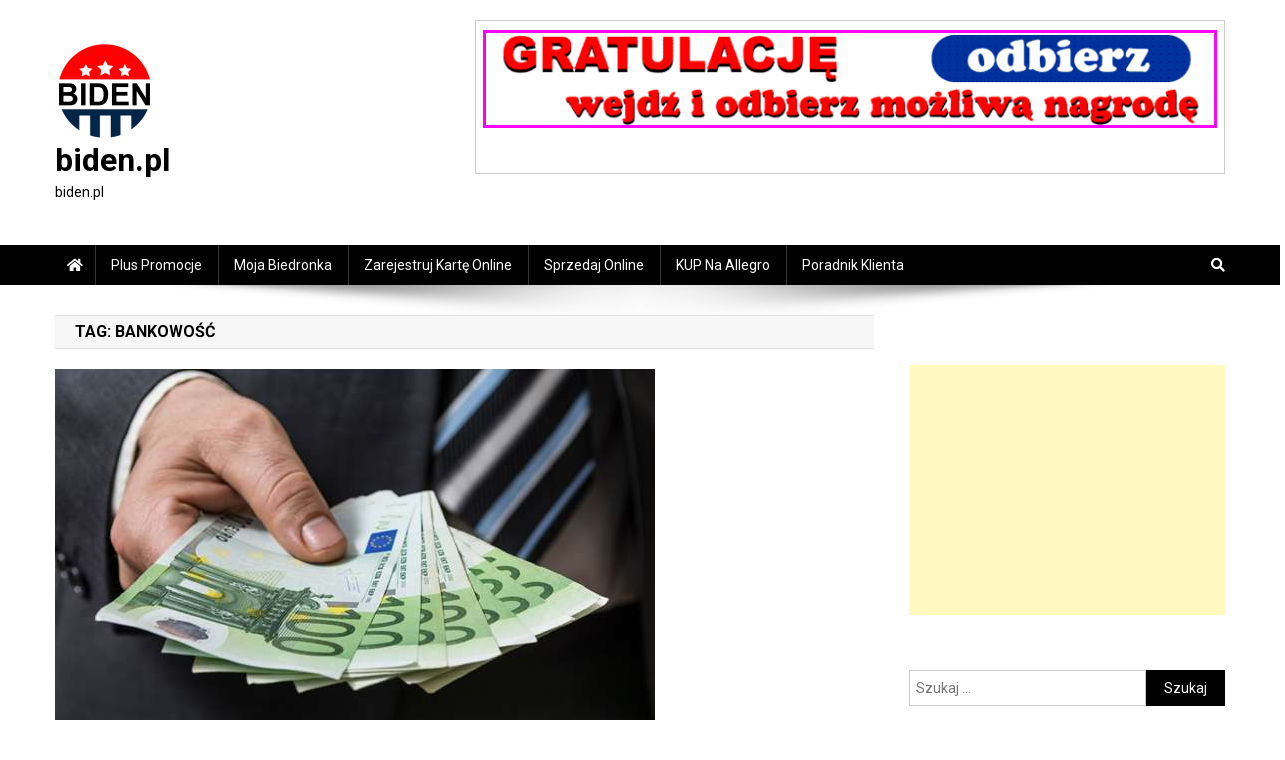

--- FILE ---
content_type: text/html
request_url: https://www.biden.pl/tag/bankowosc/
body_size: 14270
content:
<!doctype html>
<html lang="pl-PL">
<head>
<meta charset="UTF-8">
<meta name="viewport" content="width=device-width, initial-scale=1">
<link rel="profile" href="http://gmpg.org/xfn/11">
<meta name='robots' content='index, follow, max-image-preview:large, max-snippet:-1, max-video-preview:-1' />
<!-- This site is optimized with the Yoast SEO plugin v23.4 - https://yoast.com/wordpress/plugins/seo/ -->
<title>Bankowość &#187; biden.pl</title>
<link rel="canonical" href="https://www.biden.pl/tag/bankowosc/" />
<meta property="og:locale" content="pl_PL" />
<meta property="og:type" content="article" />
<meta property="og:title" content="Bankowość &#187; biden.pl" />
<meta property="og:url" content="https://www.biden.pl/tag/bankowosc/" />
<meta property="og:site_name" content="biden.pl" />
<meta name="twitter:card" content="summary_large_image" />
<script type="application/ld+json" class="yoast-schema-graph">{"@context":"https://schema.org","@graph":[{"@type":"CollectionPage","@id":"https://www.biden.pl/tag/bankowosc/","url":"https://www.biden.pl/tag/bankowosc/","name":"Bankowość &#187; biden.pl","isPartOf":{"@id":"https://www.biden.pl/#website"},"primaryImageOfPage":{"@id":"https://www.biden.pl/tag/bankowosc/#primaryimage"},"image":{"@id":"https://www.biden.pl/tag/bankowosc/#primaryimage"},"thumbnailUrl":"https://www.biden.pl/wp-content/uploads/2021/01/kredyt-unijny.jpg","breadcrumb":{"@id":"https://www.biden.pl/tag/bankowosc/#breadcrumb"},"inLanguage":"pl-PL"},{"@type":"ImageObject","inLanguage":"pl-PL","@id":"https://www.biden.pl/tag/bankowosc/#primaryimage","url":"https://www.biden.pl/wp-content/uploads/2021/01/kredyt-unijny.jpg","contentUrl":"https://www.biden.pl/wp-content/uploads/2021/01/kredyt-unijny.jpg","width":600,"height":400},{"@type":"BreadcrumbList","@id":"https://www.biden.pl/tag/bankowosc/#breadcrumb","itemListElement":[{"@type":"ListItem","position":1,"name":"Strona główna","item":"https://www.biden.pl/"},{"@type":"ListItem","position":2,"name":"Bankowość"}]},{"@type":"WebSite","@id":"https://www.biden.pl/#website","url":"https://www.biden.pl/","name":"biden.pl","description":"biden.pl","publisher":{"@id":"https://www.biden.pl/#organization"},"potentialAction":[{"@type":"SearchAction","target":{"@type":"EntryPoint","urlTemplate":"https://www.biden.pl/?s={search_term_string}"},"query-input":{"@type":"PropertyValueSpecification","valueRequired":true,"valueName":"search_term_string"}}],"inLanguage":"pl-PL"},{"@type":"Organization","@id":"https://www.biden.pl/#organization","name":"biden.pl","url":"https://www.biden.pl/","logo":{"@type":"ImageObject","inLanguage":"pl-PL","@id":"https://www.biden.pl/#/schema/logo/image/","url":"","contentUrl":"","caption":"biden.pl"},"image":{"@id":"https://www.biden.pl/#/schema/logo/image/"},"sameAs":["https://www.facebook.com/KonkursyNagrodypl-1431847396846821/"]}]}</script>
<!-- / Yoast SEO plugin. -->
<link rel='dns-prefetch' href='//fonts.googleapis.com' />
<link rel='dns-prefetch' href='//use.fontawesome.com' />
<link rel="alternate" type="application/rss+xml" title="biden.pl &raquo; Kanał z wpisami" href="https://www.biden.pl/feed/" />
<link rel="alternate" type="application/rss+xml" title="biden.pl &raquo; Kanał z komentarzami" href="https://www.biden.pl/comments/feed/" />
<!-- WS Google Webmaster Tools v2.1 - https://wordpress.org/plugins/ws-google-webmaster-tools/ -->
<!-- Website - http://www.webshouter.net/ -->
<meta name="google-site-verification" content="0jcBGovu3OdWPensvfskSZ5kyIfKdT3uv_CWJ7fQzG4" />
<!-- Global site tag (gtag.js) - Google Analytics -->
<script async src="https://www.googletagmanager.com/gtag/js?id=UA-69015544-32"></script>
<script>
window.dataLayer = window.dataLayer || [];
function gtag(){dataLayer.push(arguments);}
gtag('js', new Date());
gtag('config', 'UA-69015544-32');
</script>
<!-- / WS Google Webmaster Tools plugin. -->
<link rel="alternate" type="application/rss+xml" title="biden.pl &raquo; Kanał z wpisami otagowanymi jako Bankowość" href="https://www.biden.pl/tag/bankowosc/feed/" />
<!-- <link rel='stylesheet' id='myStyleSheets-css' href='https://www.biden.pl/wp-content/plugins/interactive-polish-map/assets/style/interactive_polish_map.css?ver=6.6.2' type='text/css' media='all' /> -->
<!-- <link rel='stylesheet' id='wp-block-library-css' href='https://www.biden.pl/wp-includes/css/dist/block-library/style.min.css?ver=6.6.2' type='text/css' media='all' /> -->
<link rel="stylesheet" type="text/css" href="//www.biden.pl/wp-content/cache/wpfc-minified/qa4tbx65/cbn1t.css" media="all"/>
<style id='classic-theme-styles-inline-css' type='text/css'>
/*! This file is auto-generated */
.wp-block-button__link{color:#fff;background-color:#32373c;border-radius:9999px;box-shadow:none;text-decoration:none;padding:calc(.667em + 2px) calc(1.333em + 2px);font-size:1.125em}.wp-block-file__button{background:#32373c;color:#fff;text-decoration:none}
</style>
<style id='global-styles-inline-css' type='text/css'>
:root{--wp--preset--aspect-ratio--square: 1;--wp--preset--aspect-ratio--4-3: 4/3;--wp--preset--aspect-ratio--3-4: 3/4;--wp--preset--aspect-ratio--3-2: 3/2;--wp--preset--aspect-ratio--2-3: 2/3;--wp--preset--aspect-ratio--16-9: 16/9;--wp--preset--aspect-ratio--9-16: 9/16;--wp--preset--color--black: #000000;--wp--preset--color--cyan-bluish-gray: #abb8c3;--wp--preset--color--white: #ffffff;--wp--preset--color--pale-pink: #f78da7;--wp--preset--color--vivid-red: #cf2e2e;--wp--preset--color--luminous-vivid-orange: #ff6900;--wp--preset--color--luminous-vivid-amber: #fcb900;--wp--preset--color--light-green-cyan: #7bdcb5;--wp--preset--color--vivid-green-cyan: #00d084;--wp--preset--color--pale-cyan-blue: #8ed1fc;--wp--preset--color--vivid-cyan-blue: #0693e3;--wp--preset--color--vivid-purple: #9b51e0;--wp--preset--gradient--vivid-cyan-blue-to-vivid-purple: linear-gradient(135deg,rgba(6,147,227,1) 0%,rgb(155,81,224) 100%);--wp--preset--gradient--light-green-cyan-to-vivid-green-cyan: linear-gradient(135deg,rgb(122,220,180) 0%,rgb(0,208,130) 100%);--wp--preset--gradient--luminous-vivid-amber-to-luminous-vivid-orange: linear-gradient(135deg,rgba(252,185,0,1) 0%,rgba(255,105,0,1) 100%);--wp--preset--gradient--luminous-vivid-orange-to-vivid-red: linear-gradient(135deg,rgba(255,105,0,1) 0%,rgb(207,46,46) 100%);--wp--preset--gradient--very-light-gray-to-cyan-bluish-gray: linear-gradient(135deg,rgb(238,238,238) 0%,rgb(169,184,195) 100%);--wp--preset--gradient--cool-to-warm-spectrum: linear-gradient(135deg,rgb(74,234,220) 0%,rgb(151,120,209) 20%,rgb(207,42,186) 40%,rgb(238,44,130) 60%,rgb(251,105,98) 80%,rgb(254,248,76) 100%);--wp--preset--gradient--blush-light-purple: linear-gradient(135deg,rgb(255,206,236) 0%,rgb(152,150,240) 100%);--wp--preset--gradient--blush-bordeaux: linear-gradient(135deg,rgb(254,205,165) 0%,rgb(254,45,45) 50%,rgb(107,0,62) 100%);--wp--preset--gradient--luminous-dusk: linear-gradient(135deg,rgb(255,203,112) 0%,rgb(199,81,192) 50%,rgb(65,88,208) 100%);--wp--preset--gradient--pale-ocean: linear-gradient(135deg,rgb(255,245,203) 0%,rgb(182,227,212) 50%,rgb(51,167,181) 100%);--wp--preset--gradient--electric-grass: linear-gradient(135deg,rgb(202,248,128) 0%,rgb(113,206,126) 100%);--wp--preset--gradient--midnight: linear-gradient(135deg,rgb(2,3,129) 0%,rgb(40,116,252) 100%);--wp--preset--font-size--small: 13px;--wp--preset--font-size--medium: 20px;--wp--preset--font-size--large: 36px;--wp--preset--font-size--x-large: 42px;--wp--preset--spacing--20: 0.44rem;--wp--preset--spacing--30: 0.67rem;--wp--preset--spacing--40: 1rem;--wp--preset--spacing--50: 1.5rem;--wp--preset--spacing--60: 2.25rem;--wp--preset--spacing--70: 3.38rem;--wp--preset--spacing--80: 5.06rem;--wp--preset--shadow--natural: 6px 6px 9px rgba(0, 0, 0, 0.2);--wp--preset--shadow--deep: 12px 12px 50px rgba(0, 0, 0, 0.4);--wp--preset--shadow--sharp: 6px 6px 0px rgba(0, 0, 0, 0.2);--wp--preset--shadow--outlined: 6px 6px 0px -3px rgba(255, 255, 255, 1), 6px 6px rgba(0, 0, 0, 1);--wp--preset--shadow--crisp: 6px 6px 0px rgba(0, 0, 0, 1);}:where(.is-layout-flex){gap: 0.5em;}:where(.is-layout-grid){gap: 0.5em;}body .is-layout-flex{display: flex;}.is-layout-flex{flex-wrap: wrap;align-items: center;}.is-layout-flex > :is(*, div){margin: 0;}body .is-layout-grid{display: grid;}.is-layout-grid > :is(*, div){margin: 0;}:where(.wp-block-columns.is-layout-flex){gap: 2em;}:where(.wp-block-columns.is-layout-grid){gap: 2em;}:where(.wp-block-post-template.is-layout-flex){gap: 1.25em;}:where(.wp-block-post-template.is-layout-grid){gap: 1.25em;}.has-black-color{color: var(--wp--preset--color--black) !important;}.has-cyan-bluish-gray-color{color: var(--wp--preset--color--cyan-bluish-gray) !important;}.has-white-color{color: var(--wp--preset--color--white) !important;}.has-pale-pink-color{color: var(--wp--preset--color--pale-pink) !important;}.has-vivid-red-color{color: var(--wp--preset--color--vivid-red) !important;}.has-luminous-vivid-orange-color{color: var(--wp--preset--color--luminous-vivid-orange) !important;}.has-luminous-vivid-amber-color{color: var(--wp--preset--color--luminous-vivid-amber) !important;}.has-light-green-cyan-color{color: var(--wp--preset--color--light-green-cyan) !important;}.has-vivid-green-cyan-color{color: var(--wp--preset--color--vivid-green-cyan) !important;}.has-pale-cyan-blue-color{color: var(--wp--preset--color--pale-cyan-blue) !important;}.has-vivid-cyan-blue-color{color: var(--wp--preset--color--vivid-cyan-blue) !important;}.has-vivid-purple-color{color: var(--wp--preset--color--vivid-purple) !important;}.has-black-background-color{background-color: var(--wp--preset--color--black) !important;}.has-cyan-bluish-gray-background-color{background-color: var(--wp--preset--color--cyan-bluish-gray) !important;}.has-white-background-color{background-color: var(--wp--preset--color--white) !important;}.has-pale-pink-background-color{background-color: var(--wp--preset--color--pale-pink) !important;}.has-vivid-red-background-color{background-color: var(--wp--preset--color--vivid-red) !important;}.has-luminous-vivid-orange-background-color{background-color: var(--wp--preset--color--luminous-vivid-orange) !important;}.has-luminous-vivid-amber-background-color{background-color: var(--wp--preset--color--luminous-vivid-amber) !important;}.has-light-green-cyan-background-color{background-color: var(--wp--preset--color--light-green-cyan) !important;}.has-vivid-green-cyan-background-color{background-color: var(--wp--preset--color--vivid-green-cyan) !important;}.has-pale-cyan-blue-background-color{background-color: var(--wp--preset--color--pale-cyan-blue) !important;}.has-vivid-cyan-blue-background-color{background-color: var(--wp--preset--color--vivid-cyan-blue) !important;}.has-vivid-purple-background-color{background-color: var(--wp--preset--color--vivid-purple) !important;}.has-black-border-color{border-color: var(--wp--preset--color--black) !important;}.has-cyan-bluish-gray-border-color{border-color: var(--wp--preset--color--cyan-bluish-gray) !important;}.has-white-border-color{border-color: var(--wp--preset--color--white) !important;}.has-pale-pink-border-color{border-color: var(--wp--preset--color--pale-pink) !important;}.has-vivid-red-border-color{border-color: var(--wp--preset--color--vivid-red) !important;}.has-luminous-vivid-orange-border-color{border-color: var(--wp--preset--color--luminous-vivid-orange) !important;}.has-luminous-vivid-amber-border-color{border-color: var(--wp--preset--color--luminous-vivid-amber) !important;}.has-light-green-cyan-border-color{border-color: var(--wp--preset--color--light-green-cyan) !important;}.has-vivid-green-cyan-border-color{border-color: var(--wp--preset--color--vivid-green-cyan) !important;}.has-pale-cyan-blue-border-color{border-color: var(--wp--preset--color--pale-cyan-blue) !important;}.has-vivid-cyan-blue-border-color{border-color: var(--wp--preset--color--vivid-cyan-blue) !important;}.has-vivid-purple-border-color{border-color: var(--wp--preset--color--vivid-purple) !important;}.has-vivid-cyan-blue-to-vivid-purple-gradient-background{background: var(--wp--preset--gradient--vivid-cyan-blue-to-vivid-purple) !important;}.has-light-green-cyan-to-vivid-green-cyan-gradient-background{background: var(--wp--preset--gradient--light-green-cyan-to-vivid-green-cyan) !important;}.has-luminous-vivid-amber-to-luminous-vivid-orange-gradient-background{background: var(--wp--preset--gradient--luminous-vivid-amber-to-luminous-vivid-orange) !important;}.has-luminous-vivid-orange-to-vivid-red-gradient-background{background: var(--wp--preset--gradient--luminous-vivid-orange-to-vivid-red) !important;}.has-very-light-gray-to-cyan-bluish-gray-gradient-background{background: var(--wp--preset--gradient--very-light-gray-to-cyan-bluish-gray) !important;}.has-cool-to-warm-spectrum-gradient-background{background: var(--wp--preset--gradient--cool-to-warm-spectrum) !important;}.has-blush-light-purple-gradient-background{background: var(--wp--preset--gradient--blush-light-purple) !important;}.has-blush-bordeaux-gradient-background{background: var(--wp--preset--gradient--blush-bordeaux) !important;}.has-luminous-dusk-gradient-background{background: var(--wp--preset--gradient--luminous-dusk) !important;}.has-pale-ocean-gradient-background{background: var(--wp--preset--gradient--pale-ocean) !important;}.has-electric-grass-gradient-background{background: var(--wp--preset--gradient--electric-grass) !important;}.has-midnight-gradient-background{background: var(--wp--preset--gradient--midnight) !important;}.has-small-font-size{font-size: var(--wp--preset--font-size--small) !important;}.has-medium-font-size{font-size: var(--wp--preset--font-size--medium) !important;}.has-large-font-size{font-size: var(--wp--preset--font-size--large) !important;}.has-x-large-font-size{font-size: var(--wp--preset--font-size--x-large) !important;}
:where(.wp-block-post-template.is-layout-flex){gap: 1.25em;}:where(.wp-block-post-template.is-layout-grid){gap: 1.25em;}
:where(.wp-block-columns.is-layout-flex){gap: 2em;}:where(.wp-block-columns.is-layout-grid){gap: 2em;}
:root :where(.wp-block-pullquote){font-size: 1.5em;line-height: 1.6;}
</style>
<link crossorigin="anonymous" rel='stylesheet' id='news-portal-fonts-css' href='https://fonts.googleapis.com/css?family=Roboto+Condensed%3A300italic%2C400italic%2C700italic%2C400%2C300%2C700%7CRoboto%3A300%2C400%2C400i%2C500%2C700%7CTitillium+Web%3A400%2C600%2C700%2C300&#038;subset=latin%2Clatin-ext' type='text/css' media='all' />
<!-- <link rel='stylesheet' id='news-portal-font-awesome-css' href='https://www.biden.pl/wp-content/themes/news-portal/assets/library/font-awesome/css/all.min.css?ver=6.5.1' type='text/css' media='all' /> -->
<!-- <link rel='stylesheet' id='lightslider-style-css' href='https://www.biden.pl/wp-content/themes/news-portal/assets/library/lightslider/css/lightslider.min.css?ver=1.1.6' type='text/css' media='all' /> -->
<!-- <link rel='stylesheet' id='news-portal-style-css' href='https://www.biden.pl/wp-content/themes/news-portal/style.css?ver=1.5.1' type='text/css' media='all' /> -->
<!-- <link rel='stylesheet' id='news-portal-preloader-style-css' href='https://www.biden.pl/wp-content/themes/news-portal/assets/css/np-preloader.css?ver=1.5.1' type='text/css' media='all' /> -->
<!-- <link rel='stylesheet' id='news-portal-responsive-style-css' href='https://www.biden.pl/wp-content/themes/news-portal/assets/css/np-responsive.css?ver=1.5.1' type='text/css' media='all' /> -->
<link rel="stylesheet" type="text/css" href="//www.biden.pl/wp-content/cache/wpfc-minified/kmw47f4m/cbn1t.css" media="all"/>
<link rel='stylesheet' id='bfa-font-awesome-css' href='https://use.fontawesome.com/releases/v5.15.4/css/all.css?ver=2.0.3' type='text/css' media='all' />
<link rel='stylesheet' id='bfa-font-awesome-v4-shim-css' href='https://use.fontawesome.com/releases/v5.15.4/css/v4-shims.css?ver=2.0.3' type='text/css' media='all' />
<style id='bfa-font-awesome-v4-shim-inline-css' type='text/css'>
@font-face {
font-family: 'FontAwesome';
src: url('https://use.fontawesome.com/releases/v5.15.4/webfonts/fa-brands-400.eot'),
url('https://use.fontawesome.com/releases/v5.15.4/webfonts/fa-brands-400.eot?#iefix') format('embedded-opentype'),
url('https://use.fontawesome.com/releases/v5.15.4/webfonts/fa-brands-400.woff2') format('woff2'),
url('https://use.fontawesome.com/releases/v5.15.4/webfonts/fa-brands-400.woff') format('woff'),
url('https://use.fontawesome.com/releases/v5.15.4/webfonts/fa-brands-400.ttf') format('truetype'),
url('https://use.fontawesome.com/releases/v5.15.4/webfonts/fa-brands-400.svg#fontawesome') format('svg');
}
@font-face {
font-family: 'FontAwesome';
src: url('https://use.fontawesome.com/releases/v5.15.4/webfonts/fa-solid-900.eot'),
url('https://use.fontawesome.com/releases/v5.15.4/webfonts/fa-solid-900.eot?#iefix') format('embedded-opentype'),
url('https://use.fontawesome.com/releases/v5.15.4/webfonts/fa-solid-900.woff2') format('woff2'),
url('https://use.fontawesome.com/releases/v5.15.4/webfonts/fa-solid-900.woff') format('woff'),
url('https://use.fontawesome.com/releases/v5.15.4/webfonts/fa-solid-900.ttf') format('truetype'),
url('https://use.fontawesome.com/releases/v5.15.4/webfonts/fa-solid-900.svg#fontawesome') format('svg');
}
@font-face {
font-family: 'FontAwesome';
src: url('https://use.fontawesome.com/releases/v5.15.4/webfonts/fa-regular-400.eot'),
url('https://use.fontawesome.com/releases/v5.15.4/webfonts/fa-regular-400.eot?#iefix') format('embedded-opentype'),
url('https://use.fontawesome.com/releases/v5.15.4/webfonts/fa-regular-400.woff2') format('woff2'),
url('https://use.fontawesome.com/releases/v5.15.4/webfonts/fa-regular-400.woff') format('woff'),
url('https://use.fontawesome.com/releases/v5.15.4/webfonts/fa-regular-400.ttf') format('truetype'),
url('https://use.fontawesome.com/releases/v5.15.4/webfonts/fa-regular-400.svg#fontawesome') format('svg');
unicode-range: U+F004-F005,U+F007,U+F017,U+F022,U+F024,U+F02E,U+F03E,U+F044,U+F057-F059,U+F06E,U+F070,U+F075,U+F07B-F07C,U+F080,U+F086,U+F089,U+F094,U+F09D,U+F0A0,U+F0A4-F0A7,U+F0C5,U+F0C7-F0C8,U+F0E0,U+F0EB,U+F0F3,U+F0F8,U+F0FE,U+F111,U+F118-F11A,U+F11C,U+F133,U+F144,U+F146,U+F14A,U+F14D-F14E,U+F150-F152,U+F15B-F15C,U+F164-F165,U+F185-F186,U+F191-F192,U+F1AD,U+F1C1-F1C9,U+F1CD,U+F1D8,U+F1E3,U+F1EA,U+F1F6,U+F1F9,U+F20A,U+F247-F249,U+F24D,U+F254-F25B,U+F25D,U+F267,U+F271-F274,U+F279,U+F28B,U+F28D,U+F2B5-F2B6,U+F2B9,U+F2BB,U+F2BD,U+F2C1-F2C2,U+F2D0,U+F2D2,U+F2DC,U+F2ED,U+F328,U+F358-F35B,U+F3A5,U+F3D1,U+F410,U+F4AD;
}
</style>
<script src='//www.biden.pl/wp-content/cache/wpfc-minified/jxh911cw/cbn1t.js' type="text/javascript"></script>
<!-- <script type="text/javascript" src="https://www.biden.pl/wp-includes/js/jquery/jquery.min.js?ver=3.7.1" id="jquery-core-js"></script> -->
<!-- <script type="text/javascript" src="https://www.biden.pl/wp-includes/js/jquery/jquery-migrate.min.js?ver=3.4.1" id="jquery-migrate-js"></script> -->
<!-- <script type="text/javascript" src="https://www.biden.pl/wp-content/plugins/interactive-polish-map/assets/js/interactive_polish_map.js?ver=6.6.2" id="interactive_polish_map-js"></script> -->
<link rel="https://api.w.org/" href="https://www.biden.pl/wp-json/" /><link rel="alternate" title="JSON" type="application/json" href="https://www.biden.pl/wp-json/wp/v2/tags/516" /><link rel="EditURI" type="application/rsd+xml" title="RSD" href="https://www.biden.pl/xmlrpc.php?rsd" />
<meta name="generator" content="WordPress 6.6.2" />
<meta name="generator" content="Elementor 3.24.3; features: additional_custom_breakpoints; settings: css_print_method-internal, google_font-enabled, font_display-auto">
<style type="text/css">.recentcomments a{display:inline !important;padding:0 !important;margin:0 !important;}</style>			<style>
.e-con.e-parent:nth-of-type(n+4):not(.e-lazyloaded):not(.e-no-lazyload),
.e-con.e-parent:nth-of-type(n+4):not(.e-lazyloaded):not(.e-no-lazyload) * {
background-image: none !important;
}
@media screen and (max-height: 1024px) {
.e-con.e-parent:nth-of-type(n+3):not(.e-lazyloaded):not(.e-no-lazyload),
.e-con.e-parent:nth-of-type(n+3):not(.e-lazyloaded):not(.e-no-lazyload) * {
background-image: none !important;
}
}
@media screen and (max-height: 640px) {
.e-con.e-parent:nth-of-type(n+2):not(.e-lazyloaded):not(.e-no-lazyload),
.e-con.e-parent:nth-of-type(n+2):not(.e-lazyloaded):not(.e-no-lazyload) * {
background-image: none !important;
}
}
</style>
<!-- There is no amphtml version available for this URL. --><link rel="icon" href="https://www.biden.pl/wp-content/uploads/2022/03/cropped-BIDEN-LOGO-e1646690765238-2-32x32.png" sizes="32x32" />
<link rel="icon" href="https://www.biden.pl/wp-content/uploads/2022/03/cropped-BIDEN-LOGO-e1646690765238-2-192x192.png" sizes="192x192" />
<link rel="apple-touch-icon" href="https://www.biden.pl/wp-content/uploads/2022/03/cropped-BIDEN-LOGO-e1646690765238-2-180x180.png" />
<meta name="msapplication-TileImage" content="https://www.biden.pl/wp-content/uploads/2022/03/cropped-BIDEN-LOGO-e1646690765238-2-270x270.png" />
<!--News Portal CSS -->
<style type="text/css">
.category-button.np-cat-51 a{background:#00a9e0}.category-button.np-cat-51 a:hover{background:#0077ae}.np-block-title .np-cat-51{color:#00a9e0}.category-button.np-cat-556 a{background:#00a9e0}.category-button.np-cat-556 a:hover{background:#0077ae}.np-block-title .np-cat-556{color:#00a9e0}.category-button.np-cat-557 a{background:#00a9e0}.category-button.np-cat-557 a:hover{background:#0077ae}.np-block-title .np-cat-557{color:#00a9e0}.category-button.np-cat-68 a{background:#00a9e0}.category-button.np-cat-68 a:hover{background:#0077ae}.np-block-title .np-cat-68{color:#00a9e0}.category-button.np-cat-67 a{background:#00a9e0}.category-button.np-cat-67 a:hover{background:#0077ae}.np-block-title .np-cat-67{color:#00a9e0}.category-button.np-cat-63 a{background:#00a9e0}.category-button.np-cat-63 a:hover{background:#0077ae}.np-block-title .np-cat-63{color:#00a9e0}.category-button.np-cat-62 a{background:#00a9e0}.category-button.np-cat-62 a:hover{background:#0077ae}.np-block-title .np-cat-62{color:#00a9e0}.category-button.np-cat-60 a{background:#00a9e0}.category-button.np-cat-60 a:hover{background:#0077ae}.np-block-title .np-cat-60{color:#00a9e0}.category-button.np-cat-59 a{background:#00a9e0}.category-button.np-cat-59 a:hover{background:#0077ae}.np-block-title .np-cat-59{color:#00a9e0}.category-button.np-cat-1 a{background:#00a9e0}.category-button.np-cat-1 a:hover{background:#0077ae}.np-block-title .np-cat-1{color:#00a9e0}.category-button.np-cat-559 a{background:#00a9e0}.category-button.np-cat-559 a:hover{background:#0077ae}.np-block-title .np-cat-559{color:#00a9e0}.category-button.np-cat-560 a{background:#00a9e0}.category-button.np-cat-560 a:hover{background:#0077ae}.np-block-title .np-cat-560{color:#00a9e0}.category-button.np-cat-565 a{background:#00a9e0}.category-button.np-cat-565 a:hover{background:#0077ae}.np-block-title .np-cat-565{color:#00a9e0}.category-button.np-cat-53 a{background:#00a9e0}.category-button.np-cat-53 a:hover{background:#0077ae}.np-block-title .np-cat-53{color:#00a9e0}.category-button.np-cat-58 a{background:#00a9e0}.category-button.np-cat-58 a:hover{background:#0077ae}.np-block-title .np-cat-58{color:#00a9e0}.category-button.np-cat-57 a{background:#00a9e0}.category-button.np-cat-57 a:hover{background:#0077ae}.np-block-title .np-cat-57{color:#00a9e0}.category-button.np-cat-56 a{background:#00a9e0}.category-button.np-cat-56 a:hover{background:#0077ae}.np-block-title .np-cat-56{color:#00a9e0}.category-button.np-cat-55 a{background:#00a9e0}.category-button.np-cat-55 a:hover{background:#0077ae}.np-block-title .np-cat-55{color:#00a9e0}.category-button.np-cat-54 a{background:#00a9e0}.category-button.np-cat-54 a:hover{background:#0077ae}.np-block-title .np-cat-54{color:#00a9e0}.category-button.np-cat-65 a{background:#00a9e0}.category-button.np-cat-65 a:hover{background:#0077ae}.np-block-title .np-cat-65{color:#00a9e0}.navigation .nav-links a,.bttn,button,input[type='button'],input[type='reset'],input[type='submit'],.navigation .nav-links a:hover,.bttn:hover,button,input[type='button']:hover,input[type='reset']:hover,input[type='submit']:hover,.widget_search .search-submit,.edit-link .post-edit-link,.reply .comment-reply-link,.np-top-header-wrap,.np-header-menu-wrapper,#site-navigation ul.sub-menu,#site-navigation ul.children,.np-header-menu-wrapper::before,.np-header-menu-wrapper::after,.np-header-search-wrapper .search-form-main .search-submit,.news_portal_slider .lSAction > a:hover,.news_portal_default_tabbed ul.widget-tabs li,.np-full-width-title-nav-wrap .carousel-nav-action .carousel-controls:hover,.news_portal_social_media .social-link a,.np-archive-more .np-button:hover,.error404 .page-title,#np-scrollup,.news_portal_featured_slider .slider-posts .lSAction > a:hover,div.wpforms-container-full .wpforms-form input[type='submit'],div.wpforms-container-full .wpforms-form button[type='submit'],div.wpforms-container-full .wpforms-form .wpforms-page-button,div.wpforms-container-full .wpforms-form input[type='submit']:hover,div.wpforms-container-full .wpforms-form button[type='submit']:hover,div.wpforms-container-full .wpforms-form .wpforms-page-button:hover,.widget.widget_tag_cloud a:hover{background:#000000}
.home .np-home-icon a,.np-home-icon a:hover,#site-navigation ul li:hover > a,#site-navigation ul li.current-menu-item > a,#site-navigation ul li.current_page_item > a,#site-navigation ul li.current-menu-ancestor > a,#site-navigation ul li.focus > a,.news_portal_default_tabbed ul.widget-tabs li.ui-tabs-active,.news_portal_default_tabbed ul.widget-tabs li:hover,.menu-toggle:hover,.menu-toggle:focus{background:#000000}
.np-header-menu-block-wrap::before,.np-header-menu-block-wrap::after{border-right-color:#000000}
a,a:hover,a:focus,a:active,.widget a:hover,.widget a:hover::before,.widget li:hover::before,.entry-footer a:hover,.comment-author .fn .url:hover,#cancel-comment-reply-link,#cancel-comment-reply-link:before,.logged-in-as a,.np-slide-content-wrap .post-title a:hover,#top-footer .widget a:hover,#top-footer .widget a:hover:before,#top-footer .widget li:hover:before,.news_portal_featured_posts .np-single-post .np-post-content .np-post-title a:hover,.news_portal_fullwidth_posts .np-single-post .np-post-title a:hover,.news_portal_block_posts .layout3 .np-primary-block-wrap .np-single-post .np-post-title a:hover,.news_portal_featured_posts .layout2 .np-single-post-wrap .np-post-content .np-post-title a:hover,.np-block-title,.widget-title,.page-header .page-title,.np-related-title,.np-post-meta span:hover,.np-post-meta span a:hover,.news_portal_featured_posts .layout2 .np-single-post-wrap .np-post-content .np-post-meta span:hover,.news_portal_featured_posts .layout2 .np-single-post-wrap .np-post-content .np-post-meta span a:hover,.np-post-title.small-size a:hover,#footer-navigation ul li a:hover,.entry-title a:hover,.entry-meta span a:hover,.entry-meta span:hover,.np-post-meta span:hover,.np-post-meta span a:hover,.news_portal_featured_posts .np-single-post-wrap .np-post-content .np-post-meta span:hover,.news_portal_featured_posts .np-single-post-wrap .np-post-content .np-post-meta span a:hover,.news_portal_featured_slider .featured-posts .np-single-post .np-post-content .np-post-title a:hover{color:#000000}
.navigation .nav-links a,.bttn,button,input[type='button'],input[type='reset'],input[type='submit'],.widget_search .search-submit,.np-archive-more .np-button:hover,.widget.widget_tag_cloud a:hover{border-color:#000000}
.comment-list .comment-body,.np-header-search-wrapper .search-form-main{border-top-color:#000000}
.np-header-search-wrapper .search-form-main:before{border-bottom-color:#000000}
@media (max-width:768px){#site-navigation,.main-small-navigation li.current-menu-item > .sub-toggle i{background:#000000 !important}}
.news-portal-wave .np-rect,.news-portal-three-bounce .np-child,.news-portal-folding-cube .np-cube:before{background-color:#000000}
.site-title a,.site-description{color:#000000}
</style></head>
<body class="archive tag tag-bankowosc tag-516 wp-custom-logo hfeed right-sidebar fullwidth_layout archive-classic elementor-default elementor-kit-1493">
<div id="page" class="site">
<a class="skip-link screen-reader-text" href="#content">Skip to content</a>
<header id="masthead" class="site-header" role="banner"><div class="np-logo-section-wrapper"><div class="mt-container">		<div class="site-branding">
<a href="https://www.biden.pl/" class="custom-logo-link" rel="home"><img width="100" height="100" src="https://www.biden.pl/wp-content/uploads/2022/03/cropped-BIDEN-LOGO-e1646690765238-1.png" class="custom-logo" alt="biden.pl" decoding="async" /></a>
<p class="site-title"><a href="https://www.biden.pl/" rel="home">biden.pl</a></p>
<p class="site-description">biden.pl</p>
</div><!-- .site-branding -->
<div class="np-header-ads-area">
<section id="text-4" class="widget widget_text">			<div class="textwidget"><figure id="attachment_461" aria-describedby="caption-attachment-461" style="width: 750px" class="wp-caption alignnone"><a href="https://www.konkursynagrody.pl/"><img fetchpriority="high" fetchpriority="high" decoding="async" class="wp-image-461 size-full" src="http://biden.pl/wp-content/uploads/2018/11/gratulacje-750x100.gif" alt="gratulacje 750x100" width="750" height="100" /></a><figcaption id="caption-attachment-461" class="wp-caption-text"> </figcaption></figure>
</div>
</section>		</div><!-- .np-header-ads-area -->
</div><!-- .mt-container --></div><!-- .np-logo-section-wrapper -->		<div id="np-menu-wrap" class="np-header-menu-wrapper">
<div class="np-header-menu-block-wrap">
<div class="mt-container">
<div class="np-home-icon">
<a href="https://www.biden.pl/" rel="home"> <i class="fa fa-home"> </i> </a>
</div><!-- .np-home-icon -->
<div class="mt-header-menu-wrap">
<a href="javascript:void(0)" class="menu-toggle hide"><i class="fa fa-navicon"> </i> </a>
<nav id="site-navigation" class="main-navigation" role="navigation">
<div class="menu-menu-container"><ul id="primary-menu" class="menu"><li id="menu-item-470" class="menu-item menu-item-type-custom menu-item-object-custom menu-item-470"><a href="https://www.pluspromocje.pl/">Plus Promocje</a></li>
<li id="menu-item-469" class="menu-item menu-item-type-custom menu-item-object-custom menu-item-469"><a href="https://www.konkursynagrody.pl/moja-biedronka-bon-1000-zl/">Moja Biedronka</a></li>
<li id="menu-item-471" class="menu-item menu-item-type-custom menu-item-object-custom menu-item-471"><a href="https://www.zens.pl/67-rejestracja-numeru-prepid-online">Zarejestruj Kartę online</a></li>
<li id="menu-item-472" class="menu-item menu-item-type-custom menu-item-object-custom menu-item-472"><a href="https://www.polskilombard.pl/wycena-online">Sprzedaj online</a></li>
<li id="menu-item-473" class="menu-item menu-item-type-custom menu-item-object-custom menu-item-473"><a href="https://clkpl.tradedoubler.com/click?p(288386)a(2954014)g(24229008)url(https://allegro.pl/kategoria/telefony-i-akcesoria?order=m)">KUP na Allegro</a></li>
<li id="menu-item-294" class="menu-item menu-item-type-taxonomy menu-item-object-category menu-item-294"><a href="https://www.biden.pl/kategria/poradnik-klienta/">Poradnik Klienta</a></li>
</ul></div>						</nav><!-- #site-navigation -->
</div><!-- .mt-header-menu-wrap -->
<div class="np-header-search-wrapper">                    
<span class="search-main"><a href="javascript:void(0)"><i class="fa fa-search"></i></a></span>
<div class="search-form-main np-clearfix">
<form role="search" method="get" class="search-form" action="https://www.biden.pl/">
<label>
<span class="screen-reader-text">Szukaj:</span>
<input type="search" class="search-field" placeholder="Szukaj &hellip;" value="" name="s" />
</label>
<input type="submit" class="search-submit" value="Szukaj" />
</form>				            </div>
</div><!-- .np-header-search-wrapper -->
</div>
</div>
</div><!-- .np-header-menu-wrapper -->
</header><!-- .site-header -->
<div id="content" class="site-content">
<div class="mt-container">
<div class="mt-archive-content-wrapper">
<div id="primary" class="content-area">
<main id="main" class="site-main" role="main">
<header class="page-header">
<h1 class="page-title">Tag: <span>Bankowość</span></h1>			</header><!-- .page-header -->
<article id="post-1584" class="post-1584 post type-post status-publish format-standard has-post-thumbnail hentry category-slaskie tag-bankowosc tag-biznes tag-chwilowka tag-ekonomia tag-finanse tag-kredyt tag-moda tag-pozyczka tag-styl-zycia tag-ubrania tag-uroda">	
<div class="np-article-thumb">
<a href="https://www.biden.pl/chwilowka-siemianowice-slaskie-zawnioskuj-i-wyslij-sms-wniosek-na-nr-7257-1szt-246/">
<img width="600" height="400" src="https://www.biden.pl/wp-content/uploads/2021/01/kredyt-unijny.jpg" class="attachment-full size-full wp-post-image" alt="" decoding="async" srcset="https://www.biden.pl/wp-content/uploads/2021/01/kredyt-unijny.jpg 600w, https://www.biden.pl/wp-content/uploads/2021/01/kredyt-unijny-300x200.jpg 300w" sizes="(max-width: 600px) 100vw, 600px" />		</a>
</div><!-- .np-article-thumb -->
<div class="np-archive-post-content-wrapper">
<header class="entry-header">
<h2 class="entry-title"><a href="https://www.biden.pl/chwilowka-siemianowice-slaskie-zawnioskuj-i-wyslij-sms-wniosek-na-nr-7257-1szt-246/" rel="bookmark">Chwilówka Siemianowice Śląskie   zawnioskuj i wyślij sms WNIOSEK na nr 7257    ( 1szt/2,46)</a></h2>					<div class="entry-meta">
<span class="posted-on"><a href="https://www.biden.pl/chwilowka-siemianowice-slaskie-zawnioskuj-i-wyslij-sms-wniosek-na-nr-7257-1szt-246/" rel="bookmark"><time class="entry-date published" datetime="2021-01-17T01:04:44+00:00">17 stycznia, 2021</time><time class="updated" datetime="2021-01-17T01:04:54+00:00">17 stycznia, 2021</time></a></span><span class="byline"><span class="author vcard"><a class="url fn n" href="https://www.biden.pl/author/admin1977/">Doradca GSM</a></span></span><span class="comments-link"><a href="https://www.biden.pl/chwilowka-siemianowice-slaskie-zawnioskuj-i-wyslij-sms-wniosek-na-nr-7257-1szt-246/#comments">2 komentarze<span class="screen-reader-text"> do Chwilówka Siemianowice Śląskie   zawnioskuj i wyślij sms WNIOSEK na nr 7257    ( 1szt/2,46)</span></a></span>					</div><!-- .entry-meta -->
</header><!-- .entry-header -->
<div class="entry-content">
<p>Od czego się wzięło słowo pożyczka? Czy z życzenie, czy z podania tak mi przyjeżdża do osoby. Chwilówka Żarki zawnioskuj i wyślij sms WNIOSEK na nr 7257 ( 1szt/2,46)</p>
<span class="np-archive-more"><a href="https://www.biden.pl/chwilowka-siemianowice-slaskie-zawnioskuj-i-wyslij-sms-wniosek-na-nr-7257-1szt-246/" class="np-button"><i class="fa fa-arrow-circle-right"></i>Continue Reading</a></span>		</div><!-- .entry-content -->
<footer class="entry-footer">
</footer><!-- .entry-footer -->
</div><!-- .np-archive-post-content-wrapper -->
</article><!-- #post-1584 -->
<article id="post-1387" class="post-1387 post type-post status-publish format-standard has-post-thumbnail hentry category-zachodniopomorskie tag-bankowosc tag-bez-bik tag-biznes tag-budownictwo tag-dom tag-ekonomia tag-elektronika tag-finanse tag-gry tag-hobby tag-informatyka tag-internet tag-komputery tag-lombard tag-mieszkanie tag-motoryzacja tag-multimedia tag-nieruchomosci tag-online tag-pod-zastaw tag-pozyczki tag-programowanie tag-rozrywka tag-sklepy tag-skup-zlota tag-technika tag-transport tag-uslugi-internetowe tag-wnetrze tag-zabawa tag-zakupy tag-zloto">	
<div class="np-article-thumb">
<a href="https://www.biden.pl/lombard-zycie-pod-zastaw-gryfice-zadzwon-887-332-665/">
<img width="507" height="400" src="https://www.biden.pl/wp-content/uploads/2019/10/gold-letters-as-symbol-for-wealth-or-riches_f1AagSwO.jpg" class="attachment-full size-full wp-post-image" alt="lombard, życie pod zastaw" decoding="async" srcset="https://www.biden.pl/wp-content/uploads/2019/10/gold-letters-as-symbol-for-wealth-or-riches_f1AagSwO.jpg 507w, https://www.biden.pl/wp-content/uploads/2019/10/gold-letters-as-symbol-for-wealth-or-riches_f1AagSwO-300x237.jpg 300w" sizes="(max-width: 507px) 100vw, 507px" />		</a>
</div><!-- .np-article-thumb -->
<div class="np-archive-post-content-wrapper">
<header class="entry-header">
<h2 class="entry-title"><a href="https://www.biden.pl/lombard-zycie-pod-zastaw-gryfice-zadzwon-887-332-665/" rel="bookmark">lombard, życie pod zastaw Gryfice  zadzwoń 887 332 665</a></h2>					<div class="entry-meta">
<span class="posted-on"><a href="https://www.biden.pl/lombard-zycie-pod-zastaw-gryfice-zadzwon-887-332-665/" rel="bookmark"><time class="entry-date published" datetime="2019-10-22T09:25:40+00:00">22 października, 2019</time><time class="updated" datetime="2019-10-22T09:26:58+00:00">22 października, 2019</time></a></span><span class="byline"><span class="author vcard"><a class="url fn n" href="https://www.biden.pl/author/admin1977/">Doradca GSM</a></span></span>					</div><!-- .entry-meta -->
</header><!-- .entry-header -->
<div class="entry-content">
<p>Czy istnieje miejsce, w którym jest szansa znaleźć świetne promocje? Nabyć ekstraordynaryjne przedmioty, które nie bywają spotykane w innym miejscu? Tak, taka przestrzeń jest i jest nią każdy lombard, który tylko spotkacie. Nie ma dwóch takich samych lombardów, w każdym z nich znajdziesz zróżnicowany wybór, w każdym z nich możesz kupić inny niepowtarzalny rzecz. Nigdy [&hellip;]</p>
<span class="np-archive-more"><a href="https://www.biden.pl/lombard-zycie-pod-zastaw-gryfice-zadzwon-887-332-665/" class="np-button"><i class="fa fa-arrow-circle-right"></i>Continue Reading</a></span>		</div><!-- .entry-content -->
<footer class="entry-footer">
</footer><!-- .entry-footer -->
</div><!-- .np-archive-post-content-wrapper -->
</article><!-- #post-1387 -->
<article id="post-1382" class="post-1382 post type-post status-publish format-standard has-post-thumbnail hentry category-lodzkie tag-bankowosc tag-biznes tag-budownictwo tag-dom tag-edukacja tag-ekonomia tag-elektronika tag-film tag-finanse tag-fotografia tag-gry tag-hobby tag-imprezy-okolicznosciowe tag-informacje tag-informatyka tag-internet tag-kasyno tag-komputery tag-kuchnia tag-kulinaria tag-kultura tag-media tag-medycyna tag-mieszkanie tag-moda tag-motoryzacja tag-multimedia tag-muzyka tag-nauka tag-nieruchomosci tag-noclegi tag-ogrod tag-podroze tag-poker tag-polityka tag-praca tag-prawo tag-programowanie tag-przepisy tag-przyroda tag-religia tag-rozrywka tag-sklepy tag-slub tag-sport tag-spoleczenstwo tag-styl-zycia tag-sztuka tag-technika tag-transport tag-turystyka tag-uroda tag-uslugi-internetowe tag-wesele tag-wiara tag-wnetrze tag-zabawa tag-zakupy tag-zaklady-bukmacherskie tag-zdrowie tag-zwierzeta">	
<div class="np-article-thumb">
<a href="https://www.biden.pl/kurier-zamow-konstantynow-lodzki-online/">
<img width="400" height="400" src="https://www.biden.pl/wp-content/uploads/2019/10/two-women-friends-sport-outfit-smiling-isolated-portrait_HFgQv4pVs-1.jpg" class="attachment-full size-full wp-post-image" alt="Kurier zamów" decoding="async" srcset="https://www.biden.pl/wp-content/uploads/2019/10/two-women-friends-sport-outfit-smiling-isolated-portrait_HFgQv4pVs-1.jpg 400w, https://www.biden.pl/wp-content/uploads/2019/10/two-women-friends-sport-outfit-smiling-isolated-portrait_HFgQv4pVs-1-150x150.jpg 150w, https://www.biden.pl/wp-content/uploads/2019/10/two-women-friends-sport-outfit-smiling-isolated-portrait_HFgQv4pVs-1-300x300.jpg 300w" sizes="(max-width: 400px) 100vw, 400px" />		</a>
</div><!-- .np-article-thumb -->
<div class="np-archive-post-content-wrapper">
<header class="entry-header">
<h2 class="entry-title"><a href="https://www.biden.pl/kurier-zamow-konstantynow-lodzki-online/" rel="bookmark">Kurier zamów Konstantynów Łódzki  online</a></h2>					<div class="entry-meta">
<span class="posted-on"><a href="https://www.biden.pl/kurier-zamow-konstantynow-lodzki-online/" rel="bookmark"><time class="entry-date published" datetime="2019-10-21T14:19:00+00:00">21 października, 2019</time><time class="updated" datetime="2019-10-21T14:20:24+00:00">21 października, 2019</time></a></span><span class="byline"><span class="author vcard"><a class="url fn n" href="https://www.biden.pl/author/admin1977/">Doradca GSM</a></span></span>					</div><!-- .entry-meta -->
</header><!-- .entry-header -->
<div class="entry-content">
<p>Dawna poczta to miniona przeszłość. Nie znaczy to, że nie ma dawne punkty pocztowe, jednak coraz mniej osób z nich korzysta. Może wspominasz nadal, długie oczekiwanie w kolejce na poczcie. Ile razy, stresowałeś się, czekając, aż człowiek przed Tobą odzyska paczkę, opłaci rachunek, nada list za potwierdzeniem odbioru.</p>
<span class="np-archive-more"><a href="https://www.biden.pl/kurier-zamow-konstantynow-lodzki-online/" class="np-button"><i class="fa fa-arrow-circle-right"></i>Continue Reading</a></span>		</div><!-- .entry-content -->
<footer class="entry-footer">
</footer><!-- .entry-footer -->
</div><!-- .np-archive-post-content-wrapper -->
</article><!-- #post-1382 -->
</main><!-- #main -->
</div><!-- #primary -->
<aside id="secondary" class="widget-area" role="complementary">
<section id="text-2" class="widget widget_text">			<div class="textwidget"><p><script async src="//pagead2.googlesyndication.com/pagead/js/adsbygoogle.js"></script><br />
<!-- https://www.biden.pl --><br />
<ins class="adsbygoogle"
style="display:block"
data-ad-client="ca-pub-8782302140557139"
data-ad-slot="9592061323"
data-ad-format="auto"
data-full-width-responsive="true"></ins><br />
<script>
(adsbygoogle = window.adsbygoogle || []).push({});
</script></p>
</div>
</section><section id="search-2" class="widget widget_search"><form role="search" method="get" class="search-form" action="https://www.biden.pl/">
<label>
<span class="screen-reader-text">Szukaj:</span>
<input type="search" class="search-field" placeholder="Szukaj &hellip;" value="" name="s" />
</label>
<input type="submit" class="search-submit" value="Szukaj" />
</form></section>
<section id="recent-posts-2" class="widget widget_recent_entries">
<h4 class="widget-title">Ostatnie wpisy</h4>
<ul>
<li>
<a href="https://www.biden.pl/zywoplot-z-grabu-twoj-naturalny-mur-ochronny/">Żywopłot z grabu &#8211; Twój naturalny mur ochronny</a>
</li>
<li>
<a href="https://www.biden.pl/pozyczka-dla-polityka-do-100-000-zl/">Pożyczka dla polityka do 100 000 zł</a>
</li>
<li>
<a href="https://www.biden.pl/bitbay-kryptowaluty-swietochlowice/">BitBay kryptowaluty Świętochłowice</a>
</li>
<li>
<a href="https://www.biden.pl/radca-prawny-kisielice/">Radca prawny Kisielice</a>
</li>
<li>
<a href="https://www.biden.pl/chwilowka-siemianowice-slaskie-zawnioskuj-i-wyslij-sms-wniosek-na-nr-7257-1szt-246/">Chwilówka Siemianowice Śląskie   zawnioskuj i wyślij sms WNIOSEK na nr 7257    ( 1szt/2,46)</a>
</li>
</ul>
</section><section id="recent-comments-2" class="widget widget_recent_comments"><h4 class="widget-title">Najnowsze komentarze</h4><ul id="recentcomments"><li class="recentcomments"><span class="comment-author-link"><a href="https://mkobieta.pl" class="url" rel="ugc external nofollow">Kasia</a></span> - <a href="https://www.biden.pl/chwilowka-siemianowice-slaskie-zawnioskuj-i-wyslij-sms-wniosek-na-nr-7257-1szt-246/#comment-2">Chwilówka Siemianowice Śląskie   zawnioskuj i wyślij sms WNIOSEK na nr 7257    ( 1szt/2,46)</a></li><li class="recentcomments"><span class="comment-author-link">Kasia</span> - <a href="https://www.biden.pl/chwilowka-siemianowice-slaskie-zawnioskuj-i-wyslij-sms-wniosek-na-nr-7257-1szt-246/#comment-1">Chwilówka Siemianowice Śląskie   zawnioskuj i wyślij sms WNIOSEK na nr 7257    ( 1szt/2,46)</a></li></ul></section><section id="categories-2" class="widget widget_categories"><h4 class="widget-title">Kategorie</h4><form action="https://www.biden.pl" method="get"><label class="screen-reader-text" for="cat">Kategorie</label><select  name='cat' id='cat' class='postform'>
<option value='-1'>Wybierz kategorię</option>
<option class="level-0" value="51">Artykuł Miesiąca</option>
<option class="level-0" value="556">Dieta</option>
<option class="level-0" value="557">Diety</option>
<option class="level-0" value="1">Poradnik Klienta</option>
<option class="level-0" value="559">Pordnik</option>
<option class="level-0" value="560">Pożyczki</option>
<option class="level-0" value="565">Prasówki</option>
<option class="level-0" value="53">Regionalnie</option>
<option class="level-1" value="68">&nbsp;&nbsp;&nbsp;Kujawsko-Pomorskie</option>
<option class="level-1" value="67">&nbsp;&nbsp;&nbsp;Lubelskie</option>
<option class="level-1" value="63">&nbsp;&nbsp;&nbsp;Mazowieckie</option>
<option class="level-1" value="62">&nbsp;&nbsp;&nbsp;Opolskie</option>
<option class="level-1" value="60">&nbsp;&nbsp;&nbsp;Podlaskie</option>
<option class="level-1" value="59">&nbsp;&nbsp;&nbsp;Pomorskie</option>
<option class="level-1" value="58">&nbsp;&nbsp;&nbsp;Śląskie</option>
<option class="level-1" value="57">&nbsp;&nbsp;&nbsp;Świętokrzyskie</option>
<option class="level-1" value="56">&nbsp;&nbsp;&nbsp;Warmińsko-Mazurskie</option>
<option class="level-1" value="55">&nbsp;&nbsp;&nbsp;Wielkopolskie</option>
<option class="level-1" value="54">&nbsp;&nbsp;&nbsp;Zachodniopomorskie</option>
<option class="level-1" value="65">&nbsp;&nbsp;&nbsp;Łódzkie</option>
</select>
</form><script type="text/javascript">
/* <![CDATA[ */
(function() {
var dropdown = document.getElementById( "cat" );
function onCatChange() {
if ( dropdown.options[ dropdown.selectedIndex ].value > 0 ) {
dropdown.parentNode.submit();
}
}
dropdown.onchange = onCatChange;
})();
/* ]]> */
</script>
</section></aside><!-- #secondary -->
</div><!-- .mt-archive-content-wrapper -->

</div><!-- .mt-container -->
</div><!-- #content -->
<footer id="colophon" class="site-footer" role="contentinfo">
<div id="top-footer" class="footer-widgets-wrapper footer_column_three np-clearfix">
<div class="mt-container">
<div class="footer-widgets-area np-clearfix">
<div class="np-footer-widget-wrapper np-column-wrapper np-clearfix">
<div class="np-footer-widget wow fadeInLeft" data-wow-duration="0.5s">
<section id="tag_cloud-3" class="widget widget_tag_cloud"><h4 class="widget-title">POPULARNE</h4><div class="tagcloud"><a href="https://www.biden.pl/tag/agencja/" class="tag-cloud-link tag-link-325 tag-link-position-1" style="font-size: 12.941176470588pt;" aria-label="agencja (5 elementów)">agencja</a>
<a href="https://www.biden.pl/tag/bank/" class="tag-cloud-link tag-link-142 tag-link-position-2" style="font-size: 18.980392156863pt;" aria-label="bank (9 elementów)">bank</a>
<a href="https://www.biden.pl/tag/bez-bik/" class="tag-cloud-link tag-link-286 tag-link-position-3" style="font-size: 22pt;" aria-label="bez bik (12 elementów)">bez bik</a>
<a href="https://www.biden.pl/tag/biedronka/" class="tag-cloud-link tag-link-459 tag-link-position-4" style="font-size: 10.745098039216pt;" aria-label="Biedronka (4 elementy)">Biedronka</a>
<a href="https://www.biden.pl/tag/chwilowka/" class="tag-cloud-link tag-link-226 tag-link-position-5" style="font-size: 12.941176470588pt;" aria-label="chwilówka (5 elementów)">chwilówka</a>
<a href="https://www.biden.pl/tag/chwilowki/" class="tag-cloud-link tag-link-141 tag-link-position-6" style="font-size: 14.862745098039pt;" aria-label="chwilówki (6 elementów)">chwilówki</a>
<a href="https://www.biden.pl/tag/doladowanie/" class="tag-cloud-link tag-link-416 tag-link-position-7" style="font-size: 12.941176470588pt;" aria-label="doładowanie (5 elementów)">doładowanie</a>
<a href="https://www.biden.pl/tag/film/" class="tag-cloud-link tag-link-373 tag-link-position-8" style="font-size: 10.745098039216pt;" aria-label="film (4 elementy)">film</a>
<a href="https://www.biden.pl/tag/fotografia/" class="tag-cloud-link tag-link-442 tag-link-position-9" style="font-size: 10.745098039216pt;" aria-label="Fotografia (4 elementy)">Fotografia</a>
<a href="https://www.biden.pl/tag/gielda/" class="tag-cloud-link tag-link-369 tag-link-position-10" style="font-size: 14.862745098039pt;" aria-label="giełda (6 elementów)">giełda</a>
<a href="https://www.biden.pl/tag/gry/" class="tag-cloud-link tag-link-107 tag-link-position-11" style="font-size: 12.941176470588pt;" aria-label="gry (5 elementów)">gry</a>
<a href="https://www.biden.pl/tag/hobby/" class="tag-cloud-link tag-link-437 tag-link-position-12" style="font-size: 16.235294117647pt;" aria-label="Hobby (7 elementów)">Hobby</a>
<a href="https://www.biden.pl/tag/infolinia/" class="tag-cloud-link tag-link-458 tag-link-position-13" style="font-size: 8pt;" aria-label="infolinia (3 elementy)">infolinia</a>
<a href="https://www.biden.pl/tag/karta/" class="tag-cloud-link tag-link-418 tag-link-position-14" style="font-size: 12.941176470588pt;" aria-label="karta (5 elementów)">karta</a>
<a href="https://www.biden.pl/tag/kredyt/" class="tag-cloud-link tag-link-498 tag-link-position-15" style="font-size: 10.745098039216pt;" aria-label="kredyt (4 elementy)">kredyt</a>
<a href="https://www.biden.pl/tag/kredytsms/" class="tag-cloud-link tag-link-482 tag-link-position-16" style="font-size: 10.745098039216pt;" aria-label="kredytsms (4 elementy)">kredytsms</a>
<a href="https://www.biden.pl/tag/kredyty/" class="tag-cloud-link tag-link-471 tag-link-position-17" style="font-size: 16.235294117647pt;" aria-label="Kredyty (7 elementów)">Kredyty</a>
<a href="https://www.biden.pl/tag/kredyty-bez-bik/" class="tag-cloud-link tag-link-472 tag-link-position-18" style="font-size: 14.862745098039pt;" aria-label="kredyty bez bik (6 elementów)">kredyty bez bik</a>
<a href="https://www.biden.pl/tag/kultura/" class="tag-cloud-link tag-link-440 tag-link-position-19" style="font-size: 10.745098039216pt;" aria-label="Kultura (4 elementy)">Kultura</a>
<a href="https://www.biden.pl/tag/logowanie/" class="tag-cloud-link tag-link-456 tag-link-position-20" style="font-size: 8pt;" aria-label="logowanie (3 elementy)">logowanie</a>
<a href="https://www.biden.pl/tag/medycyna/" class="tag-cloud-link tag-link-174 tag-link-position-21" style="font-size: 10.745098039216pt;" aria-label="Medycyna (4 elementy)">Medycyna</a>
<a href="https://www.biden.pl/tag/moda/" class="tag-cloud-link tag-link-443 tag-link-position-22" style="font-size: 12.941176470588pt;" aria-label="Moda (5 elementów)">Moda</a>
<a href="https://www.biden.pl/tag/moja-biedronka/" class="tag-cloud-link tag-link-460 tag-link-position-23" style="font-size: 10.745098039216pt;" aria-label="moja biedronka (4 elementy)">moja biedronka</a>
<a href="https://www.biden.pl/tag/muzyka/" class="tag-cloud-link tag-link-265 tag-link-position-24" style="font-size: 10.745098039216pt;" aria-label="muzyka (4 elementy)">muzyka</a>
<a href="https://www.biden.pl/tag/orange/" class="tag-cloud-link tag-link-461 tag-link-position-25" style="font-size: 12.941176470588pt;" aria-label="orange (5 elementów)">orange</a>
<a href="https://www.biden.pl/tag/pozyczki/" class="tag-cloud-link tag-link-140 tag-link-position-26" style="font-size: 20.078431372549pt;" aria-label="pożyczki (10 elementów)">pożyczki</a>
<a href="https://www.biden.pl/tag/praca/" class="tag-cloud-link tag-link-321 tag-link-position-27" style="font-size: 20.078431372549pt;" aria-label="praca (10 elementów)">praca</a>
<a href="https://www.biden.pl/tag/pracownik/" class="tag-cloud-link tag-link-577 tag-link-position-28" style="font-size: 10.745098039216pt;" aria-label="pracownik (4 elementy)">pracownik</a>
<a href="https://www.biden.pl/tag/promocja/" class="tag-cloud-link tag-link-412 tag-link-position-29" style="font-size: 10.745098039216pt;" aria-label="promocja (4 elementy)">promocja</a>
<a href="https://www.biden.pl/tag/rejestracja/" class="tag-cloud-link tag-link-457 tag-link-position-30" style="font-size: 8pt;" aria-label="rejestracja (3 elementy)">rejestracja</a>
<a href="https://www.biden.pl/tag/rozrywka/" class="tag-cloud-link tag-link-439 tag-link-position-31" style="font-size: 12.941176470588pt;" aria-label="Rozrywka (5 elementów)">Rozrywka</a>
<a href="https://www.biden.pl/tag/sim/" class="tag-cloud-link tag-link-417 tag-link-position-32" style="font-size: 12.941176470588pt;" aria-label="sim (5 elementów)">sim</a>
<a href="https://www.biden.pl/tag/sklep/" class="tag-cloud-link tag-link-206 tag-link-position-33" style="font-size: 14.862745098039pt;" aria-label="sklep (6 elementów)">sklep</a>
<a href="https://www.biden.pl/tag/sklepy/" class="tag-cloud-link tag-link-447 tag-link-position-34" style="font-size: 12.941176470588pt;" aria-label="Sklepy (5 elementów)">Sklepy</a>
<a href="https://www.biden.pl/tag/sport/" class="tag-cloud-link tag-link-139 tag-link-position-35" style="font-size: 10.745098039216pt;" aria-label="sport (4 elementy)">sport</a>
<a href="https://www.biden.pl/tag/starter/" class="tag-cloud-link tag-link-419 tag-link-position-36" style="font-size: 12.941176470588pt;" aria-label="starter (5 elementów)">starter</a>
<a href="https://www.biden.pl/tag/styl-zycia/" class="tag-cloud-link tag-link-445 tag-link-position-37" style="font-size: 12.941176470588pt;" aria-label="Styl życia (5 elementów)">Styl życia</a>
<a href="https://www.biden.pl/tag/sztuka/" class="tag-cloud-link tag-link-441 tag-link-position-38" style="font-size: 10.745098039216pt;" aria-label="Sztuka (4 elementy)">Sztuka</a>
<a href="https://www.biden.pl/tag/uroda/" class="tag-cloud-link tag-link-444 tag-link-position-39" style="font-size: 12.941176470588pt;" aria-label="Uroda (5 elementów)">Uroda</a>
<a href="https://www.biden.pl/tag/zabawa/" class="tag-cloud-link tag-link-438 tag-link-position-40" style="font-size: 12.941176470588pt;" aria-label="Zabawa (5 elementów)">Zabawa</a>
<a href="https://www.biden.pl/tag/zakupy/" class="tag-cloud-link tag-link-446 tag-link-position-41" style="font-size: 12.941176470588pt;" aria-label="Zakupy (5 elementów)">Zakupy</a>
<a href="https://www.biden.pl/tag/zarejestrowane/" class="tag-cloud-link tag-link-462 tag-link-position-42" style="font-size: 12.941176470588pt;" aria-label="zarejestrowane (5 elementów)">zarejestrowane</a>
<a href="https://www.biden.pl/tag/zatrudnienie/" class="tag-cloud-link tag-link-578 tag-link-position-43" style="font-size: 10.745098039216pt;" aria-label="zatrudnienie (4 elementy)">zatrudnienie</a>
<a href="https://www.biden.pl/tag/zdrowie/" class="tag-cloud-link tag-link-171 tag-link-position-44" style="font-size: 14.862745098039pt;" aria-label="zdrowie (6 elementów)">zdrowie</a>
<a href="https://www.biden.pl/tag/zloto/" class="tag-cloud-link tag-link-503 tag-link-position-45" style="font-size: 8pt;" aria-label="złoto (3 elementy)">złoto</a></div>
</section>                </div>
<div class="np-footer-widget wow fadeInLeft" data-woww-duration="1s">
<section id="interactivepolishmapwidget-5" class="widget interactive_polish_map"><h4 class="widget-title">Lokalnie</h4><div id="ipm_type_200"><ul id="w" class="ukryta"><li id="w1"><a href="/kategria/regionalnie/dolnoslaskie/" title="Województwo Dolnośląskie">Województwo Dolnośląskie</a></li><li id="w2"><a href="/kategria/regionalnie/kujawsko-pomorskie/" title="Województwo Kujawsko-Pomorskie">Województwo Kujawsko-Pomorskie</a></li><li id="w3"><a href="/kategria/regionalnie/lubelskie/" title="Województwo Lubelskie">Województwo Lubelskie</a></li><li id="w4"><a href="/kategria/regionalnie/lubuskie/" title="Województwo Lubuskie">Województwo Lubuskie</a></li><li id="w5"><a href="/kategria/regionalnie/lodzkie/" title="Województwo Łódzkie">Województwo Łódzkie</a></li><li id="w6"><a href="/kategria/regionalnie/malopolskie/" title="Województwo Małopolskie">Województwo Małopolskie</a></li><li id="w7"><a href="/kategria/regionalnie/mazowieckie/" title="Województwo Mazowieckie">Województwo Mazowieckie</a></li><li id="w8"><a href="/kategria/regionalnie/opolskie/" title="Województwo Opolskie">Województwo Opolskie</a></li><li id="w9"><a href="/kategria/regionalnie/podkarpackie/" title="Województwo Podkarpackie">Województwo Podkarpackie</a></li><li id="w10"><a href="/kategria/regionalnie/podlaskie/" title="Województwo Podlaskie">Województwo Podlaskie</a></li><li id="w11"><a href="/kategria/regionalnie/pomorskie/" title="Województwo Pomorskie">Województwo Pomorskie</a></li><li id="w12"><a href="/kategria/regionalnie/slaskie/" title="Województwo Śląskie">Województwo Śląskie</a></li><li id="w13"><a href="/kategria/regionalnie/swietokrzyskie/" title="Województwo Świętokrzyskie">Województwo Świętokrzyskie</a></li><li id="w14"><a href="/kategria/regionalnie/warminsko-mazurskie/" title="Województwo Warmińsko-Mazurskie">Województwo Warmińsko-Mazurskie</a></li><li id="w15"><a href="/kategria/regionalnie/wielkopolskie/" title="Województwo Wielkopolskie">Województwo Wielkopolskie</a></li><li id="w16"><a href="/kategria/regionalnie/zachodniopomorskie/" title="Województwo Zachodniopomorskie">Województwo Zachodniopomorskie</a></li></ul></div></section>                </div>
<div class="np-footer-widget wow fadeInLeft" data-wow-duration="1.5s">
<section id="text-6" class="widget widget_text"><h4 class="widget-title">O serwisie</h4>			<div class="textwidget"><p>Serwis internetowy <strong>www.twoje-nagrody.pl</strong> stworzony został z myślą o każdym użytkowniku szukającym najkorzystniejszych ofert mobilnych, usług telewizyjnych, telekomunikacyjnych, oraz internetu domowego czy gier. Na powyższej stronie regularnie aktualizowane są bieżące oferty promocyjne operatorów, oraz pakiety usług innych firm konkursowych. Tylko w tym serwisie znajdziesz zawsze aktualne pakiety dla rodzin, usług biznesowych, oraz oferty promocyjne. Przeczytać możesz również artykuły o najciekawszych nowinkach technologicznych, oraz wszelkich usługach oferowanych przez dostawców i reklamodawców. Serwis GSM promocje nie jest własnością, ani pod patronatem żadnego z operatorów telefonii komórkowej. Wszelkie zamieszczone pod tym adresem informacje, oraz elementy graficzne nie mają nic wspólnego z operatorem. Ponadto żadna firma operatrska nie ponosi odpowiedzialności za zamieszczane tu treści, oraz grafiki, a także wystawione tu opinie. Serwis działa na zasadzie programu affilacyjnego i promującego produkty oraz serwisy partnerskie. Wszelkie reklamacje związane z działaniem powyższego serwisu internetowego należy składać do operatora serwisu.</p>
</div>
</section>                </div>
</div><!-- .np-footer-widget-wrapper -->
</div><!-- .footer-widgets-area -->
</div><!-- .mt-container -->
</div><!-- .footer-widgets-wrapper --><div class="bottom-footer np-clearfix"><div class="mt-container">		<div class="site-info">
<span class="np-copyright-text">
Biden.pl			</span>
<span class="sep"> | </span>
Theme: News Portal by <a href="https://mysterythemes.com/" rel="nofollow" target="_blank">Mystery Themes</a>.		</div><!-- .site-info -->
<nav id="footer-navigation" class="footer-navigation" role="navigation">
</nav><!-- #site-navigation -->
</div><!-- .mt-container --></div> <!-- bottom-footer --></footer><!-- #colophon --><div id="np-scrollup" class="animated arrow-hide"><i class="fa fa-chevron-up"></i></div></div><!-- #page -->
<script type='text/javascript'>
const lazyloadRunObserver = () => {
const lazyloadBackgrounds = document.querySelectorAll( `.e-con.e-parent:not(.e-lazyloaded)` );
const lazyloadBackgroundObserver = new IntersectionObserver( ( entries ) => {
entries.forEach( ( entry ) => {
if ( entry.isIntersecting ) {
let lazyloadBackground = entry.target;
if( lazyloadBackground ) {
lazyloadBackground.classList.add( 'e-lazyloaded' );
}
lazyloadBackgroundObserver.unobserve( entry.target );
}
});
}, { rootMargin: '200px 0px 200px 0px' } );
lazyloadBackgrounds.forEach( ( lazyloadBackground ) => {
lazyloadBackgroundObserver.observe( lazyloadBackground );
} );
};
const events = [
'DOMContentLoaded',
'elementor/lazyload/observe',
];
events.forEach( ( event ) => {
document.addEventListener( event, lazyloadRunObserver );
} );
</script>
<!-- <link rel='stylesheet' id='wpdiscuz-ratings-css' href='https://www.biden.pl/wp-content/plugins/wpdiscuz/assets/css/wpdiscuz-ratings.min.css?ver=7.6.24' type='text/css' media='all' /> -->
<link rel="stylesheet" type="text/css" href="//www.biden.pl/wp-content/cache/wpfc-minified/78lgqnim/cbn1t.css" media="all"/>
<script type="text/javascript" src="https://www.biden.pl/wp-content/themes/news-portal/assets/js/navigation.js?ver=1.5.1" id="news-portal-navigation-js"></script>
<script type="text/javascript" src="https://www.biden.pl/wp-content/themes/news-portal/assets/library/sticky/jquery.sticky.js?ver=20150416" id="jquery-sticky-js"></script>
<script type="text/javascript" src="https://www.biden.pl/wp-content/themes/news-portal/assets/js/skip-link-focus-fix.js?ver=1.5.1" id="news-portal-skip-link-focus-fix-js"></script>
<script type="text/javascript" src="https://www.biden.pl/wp-content/themes/news-portal/assets/library/lightslider/js/lightslider.min.js?ver=1.1.6" id="lightslider-js"></script>
<script type="text/javascript" src="https://www.biden.pl/wp-includes/js/jquery/ui/core.min.js?ver=1.13.3" id="jquery-ui-core-js"></script>
<script type="text/javascript" src="https://www.biden.pl/wp-includes/js/jquery/ui/tabs.min.js?ver=1.13.3" id="jquery-ui-tabs-js"></script>
<script type="text/javascript" src="https://www.biden.pl/wp-content/themes/news-portal/assets/library/sticky/theia-sticky-sidebar.min.js?ver=1.7.0" id="theia-sticky-sidebar-js"></script>
<script type="text/javascript" id="news-portal-custom-script-js-extra">
/* <![CDATA[ */
var mtObject = {"menu_sticky":"true","inner_sticky":"true","front_sticky":"true"};
/* ]]> */
</script>
<script type="text/javascript" src="https://www.biden.pl/wp-content/themes/news-portal/assets/js/np-custom-scripts.js?ver=1.5.1" id="news-portal-custom-script-js"></script>
</body>
</html><!-- WP Fastest Cache file was created in 1.6147899627686 seconds, on 19-09-24 0:37:36 --><!-- via php -->

--- FILE ---
content_type: text/html; charset=utf-8
request_url: https://www.google.com/recaptcha/api2/aframe
body_size: 266
content:
<!DOCTYPE HTML><html><head><meta http-equiv="content-type" content="text/html; charset=UTF-8"></head><body><script nonce="s22mzfw6De1RrMXk2RHiuQ">/** Anti-fraud and anti-abuse applications only. See google.com/recaptcha */ try{var clients={'sodar':'https://pagead2.googlesyndication.com/pagead/sodar?'};window.addEventListener("message",function(a){try{if(a.source===window.parent){var b=JSON.parse(a.data);var c=clients[b['id']];if(c){var d=document.createElement('img');d.src=c+b['params']+'&rc='+(localStorage.getItem("rc::a")?sessionStorage.getItem("rc::b"):"");window.document.body.appendChild(d);sessionStorage.setItem("rc::e",parseInt(sessionStorage.getItem("rc::e")||0)+1);localStorage.setItem("rc::h",'1768962111338');}}}catch(b){}});window.parent.postMessage("_grecaptcha_ready", "*");}catch(b){}</script></body></html>

--- FILE ---
content_type: text/css
request_url: https://www.biden.pl/wp-content/cache/wpfc-minified/qa4tbx65/cbn1t.css
body_size: 20412
content:
@charset "UTF-8";
#w{margin:0 auto}
#w *{padding:0;margin:0;border:0 none;outline:0 none}
#w li{cursor:pointer}
#w li span{position:absolute;display:block;width:0;height:0;z-index:15}
#w li a span.bg{z-index:3}
#w li .map{top:0;left:0} #ipm_type_200 #w,#ipm_type_200 #w span.bg{background:transparent url(//www.biden.pl/wp-content/plugins/interactive-polish-map/assets/images/200.png) no-repeat -9999px 0}
#ipm_type_200 #w{position:relative;top:0;left:0;display:block;background-position:0px -430px;list-style:none}
#ipm_type_200 #w.ukryta{width:230px;height:215px}
#ipm_type_200 #w.ukryta li{width:0;height:0;text-indent:-9999px}
#ipm_type_200 #w.po_lewej{left:120px;width:230px;min-height:215px}
#ipm_type_200 #w.po_lewej li{margin-left:-120px;width:120px}
#ipm_type_200 #w.po_prawej{width:350px;min-height:215px}
#ipm_type_200 #w.po_prawej li{width:120px;padding-left:230px}
#ipm_type_200 #w.po_lewej li:first-child,#ipm_type_200 #w.po_prawej li:first-child{padding-top:2em}
#ipm_type_200 #w.ponizej{width:230px;padding-top:220px;overflow:hidden}
#ipm_type_200 #w.ponizej li{width:100%}
#ipm_type_200 #w.ponizej.dwie_kolumny li{width:50%;float:left}
#ipm_type_200 #w1 a:hover span.bg{top:115px;left:22px;width:64px;height:57px;background-position:-9px -75px} #ipm_type_200 #w1 .s1{top:115px;left:20px;width:50px;height:60px} #ipm_type_200 #w1 .s2{top:121px;left:70px;width:14px;height:17px} #ipm_type_200 #w1 .s3{top:138px;left:70px;width:4px;height:17px} #ipm_type_200 #w1 .s4{top:138px;left:74px;width:3px;height:10px} #ipm_type_200 #w1 .s5{top:138px;left:77px;width:3px;height:4px}
#ipm_type_200 #w2 a:hover span.bg{top:52px;left:74px;width:51px;height:49px;background-position:-193px -216px} #ipm_type_200 #w2 .s1{top:55px;left:78px;width:45px;height:43px}
#ipm_type_200 #w3 a:hover span.bg{top:97px;left:160px;width:55px;height:68px;background-position:-183px -9px} #ipm_type_200 #w3 .s1{top:96px;left:161px;width:50px;height:43px} #ipm_type_200 #w3 .s2{top:139px;left:166px;width:50px;height:8px} #ipm_type_200 #w3 .s3{top:147px;left:174px;width:45px;height:5px} #ipm_type_200 #w3 .s4{top:152px;left:180px;width:35px;height:5px} #ipm_type_200 #w3 .s5{top:157px;left:180px;width:13px;height:5px} #ipm_type_200 #w3 .s6{top:157px;left:200px;width:15px;height:5px}
#ipm_type_200 #w4 a:hover span.bg{top:72px;left:20px;width:39px;height:58px;background-position:-10px -198px} #ipm_type_200 #w4 .s1{top:81px;left:27px;width:22px;height:36px} #ipm_type_200 #w4 .s2{top:77px;left:37px;width:14px;height:4px} #ipm_type_200 #w4 .s3{top:73px;left:47px;width:4px;height:4px} #ipm_type_200 #w4 .s4{top:88px;left:15px;width:30px;height:38px} #ipm_type_200 #w4 .s5{top:109px;left:45px;width:7px;height:9px} #ipm_type_200 #w4 .s6{top:112px;left:50px;width:7px;height:7px}
#ipm_type_200 #w5 a:hover span.bg{top:96px;left:89px;width:54px;height:52px;background-position:-9px -138px} #ipm_type_200 #w5 .s1{top:98px;left:95px;width:47px;height:36px} #ipm_type_200 #w5 .s2{top:129px;left:91px;width:39px;height:9px} #ipm_type_200 #w5 .s3{top:138px;left:110px;width:19px;height:3px} #ipm_type_200 #w5 .s4{top:141px;left:118px;width:8px;height:4px}
#ipm_type_200 #w6 a:hover span.bg{top:157px;left:109px;width:52px;height:45px;background-position:-68px -9px} #ipm_type_200 #w6 .s1{top:159px;left:111px;width:42px;height:45px}  #ipm_type_200 #w6 .s2{top:177px;left:153px;width:4px;height:20px}
#ipm_type_200 #w7 a:hover span.bg{top:61px;left:113px;width:79px;height:82px;background-position:-74px -125px} #ipm_type_200 #w7 .s1{top:64px;left:130px;width:58px;height:40px} #ipm_type_200 #w7 .s2{top:80px;left:117px;width:13px;height:21px} #ipm_type_200 #w7 .s3{top:72px;left:121px;width:10px;height:10px} #ipm_type_200 #w7 .s4{top:104px;left:133px;width:48px;height:3px} #ipm_type_200 #w7 .s5{top:107px;left:133px;width:33px;height:5px} #ipm_type_200 #w7 .s6{top:112px;left:142px;width:23px;height:8px} #ipm_type_200 #w7 .s7{top:120px;left:138px;width:23px;height:4px} #ipm_type_200 #w7 .s8{top:124px;left:138px;width:28px;height:10px}  #ipm_type_200 #w7 .s9{top:134px;left:152px;width:14px;height:5px}
#ipm_type_200 #w8 a:hover span.bg{top:135px;left:65px;width:39px;height:42px;background-position:-134px -68px} #ipm_type_200 #w8 .s1{top:138px;left:80px;width:20px;height:15px} #ipm_type_200 #w8 .s2{top:142px;left:77px;width:23px;height:16px} #ipm_type_200 #w8 .s3{top:148px;left:74px;width:22px;height:20px} #ipm_type_200 #w8 .s4{top:155px;left:70px;width:20px;height:25px}
#ipm_type_200 #w9 a:hover span.bg{top:146px;left:152px;width:52px;height:60px;background-position:-10px -10px} #ipm_type_200 #w9 .s1{top:147px;left:153px;width:27px;height:30px} #ipm_type_200 #w9 .s2{top:162px;left:157px;width:50px;height:45px} #ipm_type_200 #w9 .s3{top:157px;left:193px;width:7px;height:5px}
#ipm_type_200 #w10 a:hover span.bg{top:30px;left:158px;width:49px;height:72px;background-position:-58px -213px} #ipm_type_200 #w10 .s1{top:30px;left:179px;width:30px;height:66px} #ipm_type_200 #w10 .s2{top:35px;left:174px;width:5px;height:7px} #ipm_type_200 #w10 .s3{top:54px;left:171px;width:8px;height:29px} #ipm_type_200 #w10 .s4{top:59px;left:159px;width:12px;height:10px} #ipm_type_200 #w10 .s5{top:69px;left:163px;width:8px;height:5px} #ipm_type_200 #w10 .s6{top:74px;left:166px;width:5px;height:5px}
#ipm_type_200 #w11 a:hover span.bg{top:18px;left:65px;width:57px;height:46px;background-position:-10px -288px} #ipm_type_200 #w11 .s1{top:15px;left:67px;width:47px;height:40px} #ipm_type_200 #w11 .s2{top:55px;left:67px;width:16px;height:6px} #ipm_type_200 #w11 .s3{top:55px;left:105px;width:9px;height:4px} #ipm_type_200 #w11 .s4{top:48px;left:114px;width:4px;height:6px}
#ipm_type_200 #w12 a:hover span.bg{top:138px;left:88px;width:42px;height:57px;background-position:-83px -59px} #ipm_type_200 #w12 .s1{top:138px;left:100px;width:10px;height:3px} #ipm_type_200 #w12 .s2{top:141px;left:100px;width:18px;height:22px} #ipm_type_200 #w12 .s3{top:145px;left:118px;width:8px;height:15px} #ipm_type_200 #w12 .s4{top:158px;left:96px;width:20px;height:10px} #ipm_type_200 #w12 .s5{top:168px;left:90px;width:21px;height:30px}  #ipm_type_200 #w12 .s6{top:181px;left:111px;width:6px;height:20px}
#ipm_type_200 #w13 a:hover span.bg{top:130px;left:122px;width:46px;height:40px;background-position:-128px -9px} #ipm_type_200 #w13 .s1{top:134px;left:129px;width:23px;height:25px} #ipm_type_200 #w13 .s2{top:141px;left:126px;width:5px;height:18px} #ipm_type_200 #w13 .s3{top:138px;left:152px;width:15px;height:15px} #ipm_type_200 #w13 .s4{top:153px;left:135px;width:20px;height:10px} #ipm_type_200 #w13 .s5{top:153px;left:155px;width:6px;height:6px} #ipm_type_200 #w13 .s6{top:163px;left:137px;width:8px;height:4px}
#ipm_type_200 #w14 a:hover span.bg{top:31px;left:110px;width:72px;height:43px;background-position:-112px -218px} #ipm_type_200 #w14 .s1{top:30px;left:114px;width:60px;height:18px} #ipm_type_200 #w14 .s2{top:30px;left:174px;width:6px;height:5px} #ipm_type_200 #w14 .s3{top:42px;left:118px;width:61px;height:12px} #ipm_type_200 #w14 .s4{top:54px;left:114px;width:57px;height:5px} #ipm_type_200 #w14 .s5{top:59px;left:114px;width:45px;height:5px} #ipm_type_200 #w14 .s6{top:64px;left:117px;width:30px;height:3px} #ipm_type_200 #w14 .s7{top:67px;left:123px;width:17px;height:5px}
#ipm_type_200 #w15 a:hover span.bg{top:55px;left:44px;width:68px;height:85px;background-position:-158px -123px} #ipm_type_200 #w15 .s1{top:61px;left:51px;width:27px;height:50px} #ipm_type_200 #w15 .s2{top:81px;left:48px;width:33px;height:31px} #ipm_type_200 #w15 .s3{top:95px;left:55px;width:48px;height:20px} #ipm_type_200 #w15 .s4{top:90px;left:81px;width:8px;height:5px} #ipm_type_200 #w15 .s5{top:98px;left:103px;width:6px;height:8px} #ipm_type_200 #w15 .s6{top:115px;left:62px;width:35px;height:6px} #ipm_type_200 #w15 .s7{top:121px;left:66px;width:6px;height:3px} #ipm_type_200 #w15 .s8{top:121px;left:80px;width:16px;height:8px} #ipm_type_200 #w15 .s9{top:129px;left:84px;width:7px;height:9px}
#ipm_type_200 #w16 a:hover span.bg{top:26px;left:13px;width:59px;height:63px;background-position:-139px -268px} #ipm_type_200 #w16 .s1{top:25px;left:10px;width:57px;height:36px} #ipm_type_200 #w16 .s2{top:61px;left:10px;width:50px;height:12px} #ipm_type_200 #w16 .s3{top:73px;left:10px;width:17px;height:15px} #ipm_type_200 #w16 .s4{top:73px;left:27px;width:20px;height:4px} #ipm_type_200 #w16 .s5{top:77px;left:27px;width:10px;height:4px} #ipm_type_200 #w16 .s6{top:73px;left:51px;width:6px;height:4px}  #ipm_type_200 #w16 .s7{top:66px;left:60px;width:3px;height:5px} #ipm_type_300 #w,#ipm_type_300 #w span.bg{background:transparent url(//www.biden.pl/wp-content/plugins/interactive-polish-map/assets/images/300.png) no-repeat -9999px 0}
#ipm_type_300 #w{position:relative;top:0;left:0;display:block;background-position:0px -580px;list-style:none}
#ipm_type_300 #w.ukryta{width:320px;height:310px}
#ipm_type_300 #w.ukryta li{width:0;height:0;text-indent:-9999px}
#ipm_type_300 #w.po_lewej{left:120px;width:320px;min-height:310px}
#ipm_type_300 #w.po_lewej li{margin-left:-120px;width:120px}
#ipm_type_300 #w.po_prawej{width:450px;min-height:310px}
#ipm_type_300 #w.po_prawej li{width:120px;padding-left:330px}
#ipm_type_300 #w.po_lewej li:first-child,#ipm_type_300 #w.po_prawej li:first-child{padding-top:2em}
#ipm_type_300 #w.ponizej{width:320px;padding-top:315px;overflow:hidden}
#ipm_type_300 #w.ponizej li{width:100%}
#ipm_type_300 #w.ponizej.dwie_kolumny li{width:50%;float:left}
#ipm_type_300 #w1 a:hover span.bg{top:164px;left:29px;width:95px;height:85px;background-position:-10px -110px} #ipm_type_300 #w1 .s1{top:182px;left:20px;width:80px;height:80px} #ipm_type_300 #w1 .s2{top:176px;left:47px;width:70px;height:6px} #ipm_type_300 #w1 .s3{top:182px;left:100px;width:22px;height:15px} #ipm_type_300 #w1 .s4{top:197px;left:100px;width:7px;height:25px} #ipm_type_300 #w1 .s5{top:197px;left:107px;width:7px;height:12px} #ipm_type_300 #w1 .s6{top:166px;left:63px;width:27px;height:10px}
#ipm_type_300 #w2 a:hover span.bg{top:69px;left:107px;width:76px;height:73px;background-position:-284px -321px} #ipm_type_300 #w2 .s1{top:71px;left:122px;width:18px;height:7px} #ipm_type_300 #w2 .s2{top:74px;left:122px;width:31px;height:4px} #ipm_type_300 #w2 .s3{top:78px;left:112px;width:60px;height:55px} #ipm_type_300 #w2 .s4{top:90px;left:172px;width:8px;height:20px} #ipm_type_300 #w2 .s5{top:133px;left:150px;width:17px;height:5px}
#ipm_type_300 #w3 a:hover span.bg{top:137px;left:236px;width:81px;height:101px;background-position:-265px -13px} #ipm_type_300 #w3 .s1{top:153px;left:245px;width:75px;height:58px} #ipm_type_300 #w3 .s2{top:138px;left:278px;width:25px;height:15px} #ipm_type_300 #w3 .s3{top:148px;left:267px;width:18px;height:87px} #ipm_type_300 #w3 .s4{top:210px;left:257px;width:65px;height:10px} #ipm_type_300 #w3 .s5{top:220px;left:285px;width:35px;height:10px} #ipm_type_300 #w3 .s6{top:230px;left:297px;width:10px;height:5px} #ipm_type_300 #w3 .s7{top:170px;left:239px;width:6px;height:6px}
#ipm_type_300 #w4 a:hover span.bg{top:100px;left:24px;width:60px;height:86px;background-position:-8px -291px} #ipm_type_300 #w4 .s1{top:122px;left:20px;width:47px;height:30px} #ipm_type_300 #w4 .s2{top:152px;left:20px;width:53px;height:14px} #ipm_type_300 #w4 .s3{top:160px;left:73px;width:7px;height:6px} #ipm_type_300 #w4 .s4{top:166px;left:20px;width:43px;height:10px} #ipm_type_300 #w4 .s5{top:176px;left:20px;width:27px;height:6px} #ipm_type_300 #w4 .s6{top:112px;left:35px;width:35px;height:10px} #ipm_type_300 #w4 .s7{top:106px;left:50px;width:20px;height:6px} #ipm_type_300 #w4 .s8{top:101px;left:65px;width:7px;height:6px}
#ipm_type_300 #w5 a:hover span.bg{top:136px;left:130px;width:80px;height:78px;background-position:-9px -204px} #ipm_type_300 #w5 .s1{top:153px;left:150px;width:50px;height:57px}  #ipm_type_300 #w5 .s2{top:138px;left:158px;width:15px;height:15px}  #ipm_type_300 #w5 .s3{top:143px;left:173px;width:18px;height:10px}  #ipm_type_300 #w5 .s4{top:148px;left:191px;width:5px;height:5px}  #ipm_type_300 #w5 .s5{top:159px;left:200px;width:7px;height:12px}  #ipm_type_300 #w5 .s6{top:165px;left:140px;width:10px;height:36px}  #ipm_type_300 #w5 .s7{top:183px;left:132px;width:8px;height:15px}  #ipm_type_300 #w5 .s8{top:171px;left:200px;width:4px;height:17px}
#ipm_type_300 #w6 a:hover span.bg{top:227px;left:160px;width:76px;height:66px;background-position:-96px -10px} #ipm_type_300 #w6 .s1{top:242px;left:170px;width:55px;height:60px}  #ipm_type_300 #w6 .s2{top:247px;left:163px;width:7px;height:15px}  #ipm_type_300 #w6 .s3{top:270px;left:225px;width:8px;height:15px}  #ipm_type_300 #w6 .s4{top:257px;left:225px;width:6px;height:13px}  #ipm_type_300 #w6 .s5{top:237px;left:170px;width:31px;height:5px}  #ipm_type_300 #w6 .s6{top:232px;left:174px;width:27px;height:5px}  #ipm_type_300 #w6 .s7{top:228px;left:184px;width:15px;height:4px}  #ipm_type_300 #w6 .s8{top:237px;left:213px;width:12px;height:5px}
#ipm_type_300 #w7 a:hover span.bg{top:83px;left:166px;width:117px;height:121px;background-position:-106px -184px} #ipm_type_300 #w7 .s1{top:171px;left:204px;width:35px;height:17px}  #ipm_type_300 #w7 .s2{top:175px;left:207px;width:38px;height:20px}  #ipm_type_300 #w7 .s3{top:195px;left:225px;width:20px;height:4px}  #ipm_type_300 #w7 .s4{top:110px;left:172px;width:90px;height:33px}  #ipm_type_300 #w7 .s5{top:133px;left:167px;width:5px;height:6px}  #ipm_type_300 #w7 .s6{top:133px;left:191px;width:87px;height:15px}  #ipm_type_300 #w7 .s7{top:85px;left:222px;width:14px;height:17px}  #ipm_type_300 #w7 .s8{top:102px;left:207px;width:39px;height:69px}  #ipm_type_300 #w7 .s9{top:148px;left:196px;width:11px;height:11px}  #ipm_type_300 #w7 .s10{top:148px;left:245px;width:22px;height:5px}  #ipm_type_300 #w7 .s11{top:90px;left:180px;width:42px;height:20px}
#ipm_type_300 #w8 a:hover span.bg{top:194px;left:94px;width:57px;height:62px;background-position:-199px -99px} #ipm_type_300 #w8 .s1{top:197px;left:114px;width:35px;height:20px}  #ipm_type_300 #w8 .s2{top:209px;left:107px;width:37px;height:18px}  #ipm_type_300 #w8 .s3{top:222px;left:100px;width:40px;height:20px}  #ipm_type_300 #w8 .s4{top:242px;left:100px;width:30px;height:20px}
#ipm_type_300 #w9 a:hover span.bg{top:210px;left:224px;width:77px;height:90px;background-position:-10px -10px} #ipm_type_300 #w9 .s1{top:235px;left:225px;width:80px;height:22px}  #ipm_type_300 #w9 .s2{top:257px;left:231px;width:60px;height:45px}  #ipm_type_300 #w9 .s3{top:230px;left:285px;width:12px;height:5px}  #ipm_type_300 #w9 .s4{top:211px;left:245px;width:12px;height:9px}  #ipm_type_300 #w9 .s5{top:220px;left:240px;width:28px;height:8px}  #ipm_type_300 #w9 .s6{top:228px;left:230px;width:37px;height:7px}
#ipm_type_300 #w10 a:hover span.bg{top:36px;left:233px;width:72px;height:105px;background-position:-83px -314px} #ipm_type_300 #w10 .s1{top:33px;left:262px;width:45px;height:100px}  #ipm_type_300 #w10 .s2{top:43px;left:259px;width:4px;height:9px}  #ipm_type_300 #w10 .s3{top:133px;left:277px;width:25px;height:5px}  #ipm_type_300 #w10 .s4{top:71px;left:253px;width:9px;height:45px}  #ipm_type_300 #w10 .s5{top:77px;left:246px;width:7px;height:35px}  #ipm_type_300 #w10 .s6{top:82px;left:236px;width:10px;height:20px}
#ipm_type_300 #w11 a:hover span.bg{top:19px;left:94px;width:84px;height:67px;background-position:-10px -424px} #ipm_type_300 #w11 .s1{top:15px;left:97px;width:70px;height:56px}  #ipm_type_300 #w11 .s2{top:71px;left:97px;width:16px;height:10px}  #ipm_type_300 #w11 .s3{top:71px;left:113px;width:9px;height:7px}  #ipm_type_300 #w11 .s4{top:71px;left:153px;width:13px;height:7px}  #ipm_type_300 #w11 .s5{top:71px;left:140px;width:13px;height:3px}  #ipm_type_300 #w11 .s6{top:63px;left:167px;width:6px;height:7px}
#ipm_type_300 #w12 a:hover span.bg{top:199px;left:128px;width:63px;height:85px;background-position:-119px -86px} #ipm_type_300 #w12 .s1{top:202px;left:149px;width:25px;height:35px}  #ipm_type_300 #w12 .s2{top:217px;left:144px;width:26px;height:30px}  #ipm_type_300 #w12 .s3{top:226px;left:140px;width:23px;height:60px}  #ipm_type_300 #w12 .s4{top:210px;left:174px;width:10px;height:22px}  #ipm_type_300 #w12 .s5{top:242px;left:130px;width:15px;height:20px}  #ipm_type_300 #w12 .s6{top:262px;left:163px;width:8px;height:25px}
#ipm_type_300 #w13 a:hover span.bg{top:186px;left:179px;width:68px;height:58px;background-position:-188px -13px} #ipm_type_300 #w13 .s1{top:203px;left:184px;width:56px;height:25px}  #ipm_type_300 #w13 .s2{top:195px;left:190px;width:35px;height:8px}  #ipm_type_300 #w13 .s3{top:188px;left:200px;width:7px;height:8px}  #ipm_type_300 #w13 .s4{top:199px;left:225px;width:20px;height:21px}  #ipm_type_300 #w13 .s5{top:228px;left:199px;width:31px;height:8px}  #ipm_type_300 #w13 .s6{top:236px;left:201px;width:12px;height:6px}
#ipm_type_300 #w14 a:hover span.bg{top:37px;left:161px;width:108px;height:65px;background-position:-164px -323px} #ipm_type_300 #w14 .s1{top:35px;left:167px;width:92px;height:28px}  #ipm_type_300 #w14 .s2{top:35px;left:259px;width:7px;height:8px}  #ipm_type_300 #w14 .s3{top:52px;left:173px;width:90px;height:19px}  #ipm_type_300 #w14 .s4{top:70px;left:166px;width:70px;height:15px}  #ipm_type_300 #w14 .s5{top:71px;left:236px;width:10px;height:11px}  #ipm_type_300 #w14 .s6{top:71px;left:246px;width:7px;height:6px}  #ipm_type_300 #w14 .s7{top:85px;left:170px;width:52px;height:5px}  #ipm_type_300 #w14 .s8{top:90px;left:180px;width:27px;height:5px}  #ipm_type_300 #w14 .s9{top:95px;left:180px;width:20px;height:5px}
#ipm_type_300 #w15 a:hover span.bg{top:74px;left:63px;width:102px;height:128px;background-position:-233px -178px} #ipm_type_300 #w15 .s1{top:78px;left:93px;width:6px;height:5px}  #ipm_type_300 #w15 .s2{top:81px;left:85px;width:27px;height:85px}  #ipm_type_300 #w15 .s3{top:101px;left:80px;width:5px;height:65px}  #ipm_type_300 #w15 .s4{top:106px;left:70px;width:45px;height:50px}  #ipm_type_300 #w15 .s5{top:120px;left:67px;width:53px;height:32px}  #ipm_type_300 #w15 .s6{top:125px;left:73px;width:55px;height:35px}  #ipm_type_300 #w15 .s7{top:131px;left:90px;width:50px;height:45px}  #ipm_type_300 #w15 .s8{top:176px;left:117px;width:23px;height:7px}  #ipm_type_300 #w15 .s9{top:183px;left:122px;width:10px;height:15px}  #ipm_type_300 #w15 .s10{top:131px;left:140px;width:10px;height:34px}  #ipm_type_300 #w15 .s11{top:138px;left:150px;width:8px;height:15px}
#ipm_type_300 #w16 a:hover span.bg{top:31px;left:15px;width:88px;height:94px;background-position:-204px -399px} #ipm_type_300 #w16 .s1{top:30px;left:15px;width:82px;height:48px}  #ipm_type_300 #w16 .s2{top:78px;left:15px;width:70px;height:23px}  #ipm_type_300 #w16 .s3{top:78px;left:85px;width:8px;height:6px}  #ipm_type_300 #w16 .s4{top:91px;left:85px;width:4px;height:8px}  #ipm_type_300 #w16 .s5{top:101px;left:10px;width:55px;height:5px}  #ipm_type_300 #w16 .s6{top:101px;left:72px;width:8px;height:5px}  #ipm_type_300 #w16 .s7{top:106px;left:10px;width:25px;height:16px}  #ipm_type_300 #w16 .s8{top:106px;left:35px;width:15px;height:6px} #ipm_type_400 #w,#ipm_type_400 #w span.bg{background:transparent url(//www.biden.pl/wp-content/plugins/interactive-polish-map/assets/images/400.png) no-repeat -9999px 0}
#ipm_type_400 #w{position:relative;top:0;left:0;display:block;background-position:0px -780px;list-style:none}
#ipm_type_400 #w.ukryta{width:440px;height:410px}
#ipm_type_400 #w.ukryta li{width:0;height:0;text-indent:-9999px}
#ipm_type_400 #w.po_lewej{left:150px;width:440px;min-height:410px}
#ipm_type_400 #w.po_lewej li{margin-left:-150px;width:150px}
#ipm_type_400 #w.po_prawej{width:600px;min-height:410px}
#ipm_type_400 #w.po_prawej li{width:150px;padding-left:440px}
#ipm_type_400 #w.po_lewej li:first-child,#ipm_type_400 #w.po_prawej li:first-child{padding-top:2em}
#ipm_type_400 #w.ponizej{width:440px;padding-top:415px;overflow:hidden}
#ipm_type_400 #w.ponizej li{width:100%}
#ipm_type_400 #w.ponizej.dwie_kolumny li{width:50%;float:left}
#ipm_type_400 #w.ponizej.trzy_kolumny li{width:33%;float:left}
#ipm_type_400 #w1 a:hover span.bg{top:212px;left:36px;width:125px;height:112px;background-position:-12px -143px} #ipm_type_400 #w1 .s1{top:226px;left:60px;width:70px;height:100px} #ipm_type_400 #w1 .s2{top:215px;left:82px;width:33px;height:15px} #ipm_type_400 #w1 .s3{top:235px;left:25px;width:40px;height:50px} #ipm_type_400 #w1 .s4{top:226px;left:130px;width:20px;height:44px} #ipm_type_400 #w1 .s5{top:239px;left:150px;width:8px;height:17px} #ipm_type_400 #w1 .s6{top:270px;left:130px;width:12px;height:10px} #ipm_type_400 #w1 .s7{top:280px;left:130px;width:7px;height:11px}
#ipm_type_400 #w2 a:hover span.bg{top:86px;left:139px;width:101px;height:96px;background-position:-372px -423px} #ipm_type_400 #w2 .s1{top:98px;left:146px;width:70px;height:62px} #ipm_type_400 #w2 .s2{top:90px;left:162px;width:36px;height:10px} #ipm_type_400 #w2 .s3{top:112px;left:216px;width:19px;height:29px} #ipm_type_400 #w2 .s4{top:141px;left:216px;width:10px;height:20px} #ipm_type_400 #w2 .s5{top:160px;left:166px;width:60px;height:7px} #ipm_type_400 #w2 .s6{top:167px;left:185px;width:37px;height:4px} #ipm_type_400 #w2 .s7{top:171px;left:197px;width:22px;height:7px}
#ipm_type_400 #w3 a:hover span.bg{top:176px;left:311px;width:107px;height:133px;background-position:-346px -15px} #ipm_type_400 #w3 .s1{top:175px;left:322px;width:100px;height:100px} #ipm_type_400 #w3 .s2{top:220px;left:313px;width:10px;height:7px} #ipm_type_400 #w3 .s3{top:275px;left:338px;width:85px;height:12px} #ipm_type_400 #w3 .s4{top:287px;left:353px;width:70px;height:10px} #ipm_type_400 #w3 .s5{top:297px;left:350px;width:26px;height:8px} #ipm_type_400 #w3 .s6{top:297px;left:390px;width:20px;height:10px}
#ipm_type_400 #w4 a:hover span.bg{top:126px;left:31px;width:77px;height:114px;background-position:-12px -384px} #ipm_type_400 #w4 .s1{top:156px;left:25px;width:60px;height:70px} #ipm_type_400 #w4 .s2{top:143px;left:46px;width:40px;height:13px} #ipm_type_400 #w4 .s3{top:134px;left:66px;width:25px;height:9px} #ipm_type_400 #w4 .s4{top:126px;left:84px;width:8px;height:8px} #ipm_type_400 #w4 .s5{top:226px;left:25px;width:35px;height:10px} #ipm_type_400 #w4 .s6{top:195px;left:85px;width:10px;height:20px} #ipm_type_400 #w4 .s7{top:205px;left:95px;width:10px;height:13px}
#ipm_type_400 #w5 a:hover span.bg{top:175px;left:170px;width:107px;height:102px;background-position:-12px -268px} #ipm_type_400 #w5 .s1{top:177px;left:211px;width:20px;height:10px} #ipm_type_400 #w5 .s2{top:187px;left:205px;width:45px;height:75px}  #ipm_type_400 #w5 .s3{top:262px;left:228px;width:14px;height:11px}  #ipm_type_400 #w5 .s4{top:197px;left:197px;width:62px;height:55px}  #ipm_type_400 #w5 .s5{top:212px;left:183px;width:22px;height:50px}  #ipm_type_400 #w5 .s6{top:239px;left:174px;width:10px;height:17px}  #ipm_type_400 #w5 .s7{top:182px;left:231px;width:18px;height:5px}  #ipm_type_400 #w5 .s8{top:190px;left:250px;width:9px;height:7px}  #ipm_type_400 #w5 .s9{top:205px;left:259px;width:12px;height:17px}  #ipm_type_400 #w5 .s10{top:219px;left:259px;width:8px;height:25px}
#ipm_type_400 #w6 a:hover span.bg{top:296px;left:210px;width:101px;height:87px;background-position:-123px -10px} #ipm_type_400 #w6 .s1{top:298px;left:241px;width:20px;height:5px} #ipm_type_400 #w6 .s2{top:303px;left:227px;width:37px;height:7px}  #ipm_type_400 #w6 .s3{top:310px;left:224px;width:40px;height:75px}  #ipm_type_400 #w6 .s4{top:320px;left:215px;width:9px;height:22px}  #ipm_type_400 #w6 .s5{top:316px;left:264px;width:43px;height:65px}  #ipm_type_400 #w6 .s6{top:308px;left:279px;width:17px;height:8px}
#ipm_type_400 #w7 a:hover span.bg{top:104px;left:217px;width:155px;height:160px;background-position:-135px -243px} #ipm_type_400 #w7 .s1{top:127px;left:235px;width:88px;height:55px} #ipm_type_400 #w7 .s2{top:105px;left:265px;width:58px;height:100px} #ipm_type_400 #w7 .s3{top:140px;left:226px;width:10px;height:42px} #ipm_type_400 #w7 .s4{top:167px;left:219px;width:7px;height:10px} #ipm_type_400 #w7 .s5{top:143px;left:249px;width:112px;height:50px} #ipm_type_400 #w7 .s6{top:175px;left:361px;width:7px;height:10px} #ipm_type_400 #w7 .s7{top:193px;left:258px;width:8px;height:12px} #ipm_type_400 #w7 .s8{top:205px;left:271px;width:42px;height:47px} #ipm_type_400 #w7 .s9{top:205px;left:313px;width:10px;height:15px} #ipm_type_400 #w7 .s10{top:227px;left:293px;width:29px;height:32px} #ipm_type_400 #w7 .s11{top:222px;left:267px;width:5px;height:22px} #ipm_type_400 #w7 .s12{top:193px;left:323px;width:20px;height:4px}
#ipm_type_400 #w8 a:hover span.bg{top:252px;left:122px;width:77px;height:81px;background-position:-259px -126px} #ipm_type_400 #w8 .s1{top:291px;left:130px;width:40px;height:45px} #ipm_type_400 #w8 .s2{top:280px;left:137px;width:45px;height:37px} #ipm_type_400 #w8 .s3{top:270px;left:142px;width:47px;height:25px} #ipm_type_400 #w8 .s4{top:256px;left:150px;width:43px;height:22px}
#ipm_type_400 #w9 a:hover span.bg{top:273px;left:295px;width:103px;height:118px;background-position:-8px -10px} #ipm_type_400 #w9 .s1{top:286px;left:315px;width:38px;height:11px} #ipm_type_400 #w9 .s2{top:275px;left:322px;width:16px;height:12px} #ipm_type_400 #w9 .s3{top:296px;left:307px;width:43px;height:9px} #ipm_type_400 #w9 .s4{top:297px;left:376px;width:14px;height:9px} #ipm_type_400 #w9 .s5{top:305px;left:307px;width:90px;height:90px} #ipm_type_400 #w9 .s6{top:302px;left:296px;width:11px;height:31px} #ipm_type_400 #w9 .s7{top:333px;left:302px;width:6px;height:15px}
#ipm_type_400 #w10 a:hover span.bg{top:42px;left:307px;width:98px;height:138px;background-position:-105px -417px} #ipm_type_400 #w10 .s1{top:35px;left:347px;width:60px;height:140px} #ipm_type_400 #w10 .s2{top:50px;left:340px;width:7px;height:15px} #ipm_type_400 #w10 .s3{top:102px;left:310px;width:40px;height:27px} #ipm_type_400 #w10 .s4{top:90px;left:333px;width:15px;height:60px} #ipm_type_400 #w10 .s5{top:100px;left:323px;width:10px;height:43px} #ipm_type_400 #w10 .s6{top:150px;left:342px;width:5px;height:12px}
#ipm_type_400 #w11 a:hover span.bg{top:19px;left:121px;width:114px;height:89px;background-position:-12px -560px} #ipm_type_400 #w11 .s1{top:15px;left:127px;width:93px;height:75px} #ipm_type_400 #w11 .s2{top:90px;left:127px;width:35px;height:11px} #ipm_type_400 #w11 .s3{top:90px;left:198px;width:20px;height:10px} #ipm_type_400 #w11 .s4{top:75px;left:220px;width:7px;height:10px}
#ipm_type_400 #w12 a:hover span.bg{top:258px;left:167px;width:85px;height:110px;background-position:-154px -111px} #ipm_type_400 #w12 .s1{top:262px;left:193px;width:35px;height:48px} #ipm_type_400 #w12 .s2{top:278px;left:189px;width:35px;height:42px} #ipm_type_400 #w12 .s3{top:295px;left:182px;width:33px;height:80px} #ipm_type_400 #w12 .s4{top:317px;left:170px;width:12px;height:25px} #ipm_type_400 #w12 .s5{top:342px;left:215px;width:10px;height:35px} #ipm_type_400 #w12 .s6{top:273px;left:227px;width:14px;height:30px}
#ipm_type_400 #w13 a:hover span.bg{top:242px;left:236px;width:93px;height:77px;background-position:-243px -15px} #ipm_type_400 #w13 .s1{top:252px;left:250px;width:45px;height:46px} #ipm_type_400 #w13 .s2{top:244px;left:259px;width:13px;height:10px} #ipm_type_400 #w13 .s3{top:262px;left:241px;width:10px;height:36px} #ipm_type_400 #w13 .s4{top:259px;left:295px;width:27px;height:27px} #ipm_type_400 #w13 .s5{top:298px;left:261px;width:38px;height:10px}  #ipm_type_400 #w13 .s6{top:308px;left:264px;width:15px;height:8px}  #ipm_type_400 #w13 .s7{top:286px;left:295px;width:20px;height:10px}  #ipm_type_400 #w13 .s8{top:296px;left:295px;width:12px;height:6px}
#ipm_type_400 #w14 a:hover span.bg{top:44px;left:211px;width:145px;height:86px;background-position:-213px -428px} #ipm_type_400 #w14 .s1{top:35px;left:220px;width:120px;height:40px} #ipm_type_400 #w14 .s2{top:35px;left:340px;width:10px;height:15px}  #ipm_type_400 #w14 .s3{top:75px;left:227px;width:100px;height:30px}  #ipm_type_400 #w14 .s4{top:65px;left:327px;width:20px;height:25px}  #ipm_type_400 #w14 .s5{top:85px;left:218px;width:115px;height:15px}  #ipm_type_400 #w14 .s6{top:97px;left:215px;width:80px;height:15px}  #ipm_type_400 #w14 .s7{top:112px;left:235px;width:31px;height:15px}  #ipm_type_400 #w14 .s8{top:112px;left:266px;width:15px;height:6px}
#ipm_type_400 #w15 a:hover span.bg{top:93px;left:81px;width:136px;height:167px;background-position:-304px -236px} #ipm_type_400 #w15 .s1{top:101px;left:112px;width:35px;height:25px} #ipm_type_400 #w15 .s2{top:126px;left:108px;width:39px;height:90px}  #ipm_type_400 #w15 .s3{top:166px;left:105px;width:80px;height:50px}  #ipm_type_400 #w15 .s4{top:143px;left:85px;width:67px;height:52px}  #ipm_type_400 #w15 .s5{top:133px;left:91px;width:20px;height:10px}  #ipm_type_400 #w15 .s6{top:195px;left:93px;width:12px;height:10px}  #ipm_type_400 #w15 .s7{top:160px;left:150px;width:17px;height:8px}  #ipm_type_400 #w15 .s8{top:170px;left:185px;width:12px;height:42px}  #ipm_type_400 #w15 .s9{top:177px;left:197px;width:8px;height:20px}  #ipm_type_400 #w15 .s10{top:177px;left:205px;width:6px;height:10px}  #ipm_type_400 #w15 .s11{top:216px;left:114px;width:70px;height:10px}  #ipm_type_400 #w15 .s12{top:226px;left:150px;width:33px;height:13px}  #ipm_type_400 #w15 .s13{top:239px;left:158px;width:16px;height:17px}
#ipm_type_400 #w16 a:hover span.bg{top:35px;left:17px;width:119px;height:124px;background-position:-266px -526px} #ipm_type_400 #w16 .s1{top:31px;left:17px;width:95px;height:95px} #ipm_type_400 #w16 .s2{top:31px;left:112px;width:15px;height:70px}  #ipm_type_400 #w16 .s3{top:126px;left:16px;width:30px;height:30px}  #ipm_type_400 #w16 .s4{top:126px;left:46px;width:20px;height:17px}  #ipm_type_400 #w16 .s5{top:126px;left:66px;width:18px;height:8px}  #ipm_type_400 #w16 .s6{top:126px;left:92px;width:16px;height:7px} #ipm_type_500 #w,#ipm_type_500 #w span.bg{background:transparent url(//www.biden.pl/wp-content/plugins/interactive-polish-map/assets/images/500.png) no-repeat -9999px 0}
#ipm_type_500 #w{position:relative;top:0;left:0;display:block;background-position:0px -990px;list-style:none}
#ipm_type_500 #w.ukryta{width:540px;height:500px}
#ipm_type_500 #w.ukryta li{width:0;height:0;text-indent:-9999px}
#ipm_type_500 #w.po_lewej{left:210px;width:540px;min-height:500px}
#ipm_type_500 #w.po_lewej li{margin-left:-210px;width:200px}
#ipm_type_500 #w.po_prawej{width:750px;min-height:500px}
#ipm_type_500 #w.po_prawej li{width:200px;padding-left:550px}
#ipm_type_500 #w.po_lewej li:first-child,#ipm_type_500 #w.po_prawej li:first-child{padding-top:2em}
#ipm_type_500 #w.ponizej{width:540px;padding-top:520px;overflow:hidden}
#ipm_type_500 #w.ponizej li{width:100%}
#ipm_type_500 #w.ponizej.dwie_kolumny li{width:50%;float:left}
#ipm_type_500 #w.ponizej.trzy_kolumny li{width:33%;float:left}
#ipm_type_500 #w li span{position:absolute;display:block;width:0;height:0;z-index:15}
#ipm_type_500 #w1 a:hover span.bg{top:260px;left:42px;width:156px;height:140px;background-position:-9px -176px} #ipm_type_500 #w1 .s1{top:288px;left:38px;width:120px;height:115px}  #ipm_type_500 #w1 .s2{top:273px;left:87px;width:100px;height:15px}  #ipm_type_500 #w1 .s3{top:263px;left:100px;width:38px;height:10px}  #ipm_type_500 #w1 .s4{top:288px;left:158px;width:31px;height:40px}  #ipm_type_500 #w1 .s5{top:328px;left:158px;width:15px;height:30px}  #ipm_type_500 #w1 .s6{top:278px;left:77px;width:10px;height:10px}  #ipm_type_500 #w1 .s7{top:290px;left:189px;width:8px;height:23px}
#ipm_type_500 #w2 a:hover span.bg{top:103px;left:172px;width:123px;height:118px;background-position:-469px -528px} #ipm_type_500 #w2 .s1{top:115px;left:178px;width:50px;height:80px}  #ipm_type_500 #w2 .s2{top:117px;left:228px;width:38px;height:90px}  #ipm_type_500 #w2 .s3{top:131px;left:266px;width:10px;height:72px}  #ipm_type_500 #w2 .s4{top:203px;left:240px;width:35px;height:15px}  #ipm_type_500 #w2 .s5{top:136px;left:275px;width:15px;height:37px}  #ipm_type_500 #w2 .s6{top:170px;left:275px;width:7px;height:28px}  #ipm_type_500 #w2 .s7{top:195px;left:205px;width:25px;height:10px}  #ipm_type_500 #w2 .s8{top:110px;left:228px;width:18px;height:7px}  #ipm_type_500 #w2 .s9{top:105px;left:200px;width:27px;height:12px}
#ipm_type_500 #w3 a:hover span.bg{top:216px;left:387px;width:133px;height:166px;background-position:-433px -9px} #ipm_type_500 #w3 .s1{top:238px;left:398px;width:125px;height:105px}  #ipm_type_500 #w3 .s2{top:218px;left:455px;width:35px;height:20px}  #ipm_type_500 #w3 .s3{top:343px;left:438px;width:80px;height:26px}  #ipm_type_500 #w3 .s4{top:343px;left:420px;width:20px;height:12px}  #ipm_type_500 #w3 .s5{top:230px;left:440px;width:17px;height:8px}  #ipm_type_500 #w3 .s6{top:367px;left:433px;width:40px;height:10px}  #ipm_type_500 #w3 .s7{top:367px;left:484px;width:20px;height:13px}  #ipm_type_500 #w3 .s8{top:271px;left:388px;width:10px;height:10px}
#ipm_type_500 #w4 a:hover span.bg{top:153px;left:36px;width:94px;height:143px;background-position:-9px -478px} #ipm_type_500 #w4 .s1{top:163px;left:76px;width:34px;height:25px}  #ipm_type_500 #w4 .s2{top:174px;left:52px;width:24px;height:14px}  #ipm_type_500 #w4 .s3{top:187px;left:25px;width:82px;height:75px}  #ipm_type_500 #w4 .s4{top:245px;left:97px;width:17px;height:19px}  #ipm_type_500 #w4 .s5{top:262px;left:35px;width:64px;height:18px}  #ipm_type_500 #w4 .s6{top:252px;left:113px;width:15px;height:15px}  #ipm_type_500 #w4 .s7{top:154px;left:102px;width:10px;height:10px}  #ipm_type_500 #w4 .s8{top:280px;left:43px;width:33px;height:10px}  #ipm_type_500 #w4 .s9{top:280px;left:83px;width:8px;height:8px}
#ipm_type_500 #w5 a:hover span.bg{top:214px;left:210px;width:131px;height:127px;background-position:-9px -333px} #ipm_type_500 #w5 .s1{top:240px;left:240px;width:85px;height:70px}  #ipm_type_500 #w5 .s2{top:217px;left:259px;width:23px;height:8px}  #ipm_type_500 #w5 .s3{top:260px;left:226px;width:15px;height:60px}  #ipm_type_500 #w5 .s4{top:293px;left:215px;width:15px;height:22px}  #ipm_type_500 #w5 .s5{top:308px;left:240px;width:70px;height:18px}  #ipm_type_500 #w5 .s6{top:325px;left:278px;width:22px;height:14px}  #ipm_type_500 #w5 .s7{top:224px;left:253px;width:60px;height:16px}  #ipm_type_500 #w5 .s8{top:252px;left:325px;width:12px;height:22px}  #ipm_type_500 #w5 .s9{top:277px;left:325px;width:7px;height:25px}
#ipm_type_500 #w6 a:hover span.bg{top:365px;left:260px;width:125px;height:109px;background-position:-152px -9px} #ipm_type_500 #w6 .s1{top:390px;left:277px;width:93px;height:90px}  #ipm_type_500 #w6 .s2{top:397px;left:268px;width:10px;height:30px}  #ipm_type_500 #w6 .s3{top:375px;left:278px;width:50px;height:15px}  #ipm_type_500 #w6 .s4{top:367px;left:302px;width:23px;height:8px}  #ipm_type_500 #w6 .s5{top:381px;left:345px;width:25px;height:10px}  #ipm_type_500 #w6 .s6{top:410px;left:368px;width:8px;height:50px}  #ipm_type_500 #w6 .s7{top:403px;left:262px;width:6px;height:12px}  #ipm_type_500 #w6 .s8{top:426px;left:375px;width:6px;height:30px}
#ipm_type_500 #w7 a:hover span.bg{top:125px;left:269px;width:193px;height:200px;background-position:-168px -301px} #ipm_type_500 #w7 .s1{top:135px;left:350px;width:37px;height:20px}  #ipm_type_500 #w7 .s2{top:145px;left:325px;width:25px;height:10px}  #ipm_type_500 #w7 .s3{top:155px;left:288px;width:115px;height:70px}  #ipm_type_500 #w7 .s4{top:170px;left:280px;width:8px;height:53px}  #ipm_type_500 #w7 .s5{top:173px;left:403px;width:25px;height:70px}  #ipm_type_500 #w7 .s6{top:210px;left:428px;width:25px;height:26px}  #ipm_type_500 #w7 .s7{top:225px;left:337px;width:66px;height:47px}  #ipm_type_500 #w7 .s8{top:225px;left:317px;width:20px;height:27px}  #ipm_type_500 #w7 .s9{top:272px;left:330px;width:60px;height:35px}  #ipm_type_500 #w7 .s10{top:127px;left:370px;width:15px;height:8px}  #ipm_type_500 #w7 .s11{top:280px;left:365px;width:35px;height:40px}  #ipm_type_500 #w7 .s12{top:202px;left:273px;width:7px;height:17px}  #ipm_type_500 #w7 .s13{top:307px;left:345px;width:20px;height:6px}  #ipm_type_500 #w7 .s14{top:215px;left:452px;width:8px;height:11px}
#ipm_type_500 #w8 a:hover span.bg{top:310px;left:150px;width:94px;height:102px;background-position:-324px -155px} #ipm_type_500 #w8 .s1{top:345px;left:167px;width:60px;height:45px}  #ipm_type_500 #w8 .s2{top:331px;left:173px;width:62px;height:34px}  #ipm_type_500 #w8 .s3{top:316px;left:182px;width:58px;height:25px}  #ipm_type_500 #w8 .s4{top:360px;left:157px;width:10px;height:25px}  #ipm_type_500 #w8 .s5{top:388px;left:182px;width:28px;height:30px}
#ipm_type_500 #w9 a:hover  span.bg{top:337px;left:367px;width:126px;height:147px;background-position:-10px -9px} #ipm_type_500 #w9 .s1{top:378px;left:380px;width:115px;height:110px}  #ipm_type_500 #w9 .s2{top:373px;left:370px;width:10px;height:45px}  #ipm_type_500 #w9 .s3{top:364px;left:380px;width:55px;height:14px}  #ipm_type_500 #w9 .s4{top:353px;left:392px;width:47px;height:11px}  #ipm_type_500 #w9 .s5{top:369px;left:467px;width:20px;height:9px}  #ipm_type_500 #w9 .s6{top:340px;left:402px;width:20px;height:13px}
#ipm_type_500 #w10 a:hover span.bg{top:47px;left:381px;width:118px;height:173px;background-position:-128px -518px} #ipm_type_500 #w10 .s1{top:45px;left:434px;width:80px;height:168px}  #ipm_type_500 #w10 .s2{top:120px;left:405px;width:30px;height:57px}  #ipm_type_500 #w10 .s3{top:124px;left:386px;width:19px;height:32px}  #ipm_type_500 #w10 .s4{top:59px;left:424px;width:11px;height:16px}  #ipm_type_500 #w10 .s5{top:107px;left:418px;width:20px;height:20px}  #ipm_type_500 #w10 .s6{top:114px;left:411px;width:7px;height:7px}  #ipm_type_500 #w10 .s7{top:155px;left:397px;width:10px;height:10px}  #ipm_type_500 #w10 .s8{top:175px;left:427px;width:8px;height:29px}
#ipm_type_500 #w11 a:hover span.bg{top:18px;left:149px;width:138px;height:110px;background-position:-9px -698px} #ipm_type_500 #w11 .s1{top:15px;left:154px;width:118px;height:92px}  #ipm_type_500 #w11 .s2{top:107px;left:157px;width:43px;height:10px}  #ipm_type_500 #w11 .s3{top:107px;left:224px;width:47px;height:5px}  #ipm_type_500 #w11 .s4{top:117px;left:159px;width:23px;height:6px}  #ipm_type_500 #w11 .s5{top:112px;left:245px;width:21px;height:7px}  #ipm_type_500 #w11 .s6{top:90px;left:272px;width:12px;height:13px}
#ipm_type_500 #w12 a:hover span.bg{top:318px;left:206px;width:102px;height:139px;background-position:-193px -136px} #ipm_type_500 #w12 .s1{top:325px;left:238px;width:40px;height:70px}  #ipm_type_500 #w12 .s2{top:335px;left:276px;width:25px;height:40px}  #ipm_type_500 #w12 .s3{top:365px;left:226px;width:38px;height:95px}  #ipm_type_500 #w12 .s4{top:394px;left:209px;width:54px;height:70px}  #ipm_type_500 #w12 .s5{top:426px;left:264px;width:18px;height:30px}  #ipm_type_500 #w12 .s6{top:322px;left:244px;width:16px;height:3px}  #ipm_type_500 #w12 .s7{top:342px;left:233px;width:8px;height:17px}  #ipm_type_500 #w12 .s8{top:388px;left:220px;width:8px;height:8px}  #ipm_type_500 #w12 .s9{top:395px;left:262px;width:8px;height:8px}  #ipm_type_500 #w12 .s10{top:414px;left:262px;width:8px;height:12px}  #ipm_type_500 #w12 .s11{top:372px;left:277px;width:8px;height:8px}  #ipm_type_500 #w12 .s12{top:363px;left:300px;width:6px;height:8px}
#ipm_type_500 #w13 a:hover span.bg{top:298px;left:292px;width:112px;height:97px;background-position:-303px -9px} #ipm_type_500 #w13 .s1{top:317px;left:308px;width:82px;height:52px}  #ipm_type_500 #w13 .s2{top:323px;left:299px;width:10px;height:45px}  #ipm_type_500 #w13 .s3{top:311px;left:308px;width:60px;height:7px}  #ipm_type_500 #w13 .s4{top:320px;left:390px;width:13px;height:35px}  #ipm_type_500 #w13 .s5{top:368px;left:323px;width:50px;height:12px}  #ipm_type_500 #w13 .s6{top:378px;left:327px;width:20px;height:13px}  #ipm_type_500 #w13 .s7{top:304px;left:323px;width:17px;height:8px}  #ipm_type_500 #w13 .s8{top:300px;left:327px;width:7px;height:6px}
#ipm_type_500 #w14 a:hover span.bg{top:50px;left:261px;width:178px;height:106px;background-position:-268px -528px} #ipm_type_500 #w14 .s1{top:45px;left:272px;width:12px;height:45px}  #ipm_type_500 #w14 .s2{top:45px;left:284px;width:86px;height:91px}  #ipm_type_500 #w14 .s3{top:143px;left:290px;width:35px;height:12px}  #ipm_type_500 #w14 .s4{top:45px;left:369px;width:49px;height:69px}  #ipm_type_500 #w14 .s5{top:45px;left:418px;width:16px;height:14px}  #ipm_type_500 #w14 .s6{top:59px;left:418px;width:6px;height:48px}  #ipm_type_500 #w14 .s7{top:75px;left:424px;width:10px;height:32px}  #ipm_type_500 #w14 .s8{top:103px;left:271px;width:140px;height:18px}  #ipm_type_500 #w14 .s9{top:112px;left:266px;width:139px;height:12px}  #ipm_type_500 #w14 .s10{top:124px;left:266px;width:20px;height:7px}  #ipm_type_500 #w14 .s11{top:131px;left:276px;width:8px;height:5px}  #ipm_type_500 #w14 .s12{top:135px;left:290px;width:60px;height:10px}
#ipm_type_500 #w15 a:hover span.bg{top:111px;left:98px;width:167px;height:209px;background-position:-388px -293px} #ipm_type_500 #w15 .s1{top:123px;left:142px;width:36px;height:72px}  #ipm_type_500 #w15 .s2{top:161px;left:110px;width:40px;height:91px}  #ipm_type_500 #w15 .s3{top:195px;left:138px;width:67px;height:78px}  #ipm_type_500 #w15 .s4{top:218px;left:253px;width:7px;height:11px}  #ipm_type_500 #w15 .s5{top:205px;left:185px;width:55px;height:55px}  #ipm_type_500 #w15 .s6{top:218px;left:240px;width:13px;height:22px}  #ipm_type_500 #w15 .s7{top:260px;left:186px;width:40px;height:33px}  #ipm_type_500 #w15 .s8{top:114px;left:149px;width:10px;height:10px}  #ipm_type_500 #w15 .s9{top:127px;left:135px;width:8px;height:10px}  #ipm_type_500 #w15 .s10{top:149px;left:128px;width:15px;height:115px}  #ipm_type_500 #w15 .s11{top:185px;left:102px;width:9px;height:55px}  #ipm_type_500 #w15 .s12{top:169px;left:178px;width:8px;height:29px}  #ipm_type_500 #w15 .s13{top:293px;left:197px;width:18px;height:23px}  #ipm_type_500 #w15 .s14{top:270px;left:147px;width:20px;height:10px}
#ipm_type_500 #w16 a:hover span.bg{top:38px;left:19px;width:144px;height:154px;background-position:-329px -658px} #ipm_type_500 #w16 .s1{top:30px;left:15px;width:120px;height:124px}  #ipm_type_500 #w16 .s2{top:30px;left:135px;width:19px;height:85px}  #ipm_type_500 #w16 .s3{top:115px;left:135px;width:14px;height:11px}  #ipm_type_500 #w16 .s4{top:137px;left:135px;width:8px;height:12px}  #ipm_type_500 #w16 .s5{top:154px;left:15px;width:37px;height:35px}  #ipm_type_500 #w16 .s6{top:154px;left:112px;width:16px;height:7px}  #ipm_type_500 #w16 .s7{top:154px;left:52px;width:25px;height:20px}  #ipm_type_500 #w16 .s8{top:154px;left:77px;width:25px;height:10px}  #ipm_type_500 #w16 .s9{top:88px;left:154px;width:4px;height:26px}
.wp-block-archives{box-sizing:border-box}.wp-block-archives-dropdown label{display:block}.wp-block-avatar{line-height:0}.wp-block-avatar,.wp-block-avatar img{box-sizing:border-box}.wp-block-avatar.aligncenter{text-align:center}.wp-block-audio{box-sizing:border-box}.wp-block-audio :where(figcaption){margin-bottom:1em;margin-top:.5em}.wp-block-audio audio{min-width:300px;width:100%}.wp-block-button__link{box-sizing:border-box;cursor:pointer;display:inline-block;text-align:center;word-break:break-word}.wp-block-button__link.aligncenter{text-align:center}.wp-block-button__link.alignright{text-align:right}:where(.wp-block-button__link){border-radius:9999px;box-shadow:none;padding:calc(.667em + 2px) calc(1.333em + 2px);text-decoration:none}.wp-block-button[style*=text-decoration] .wp-block-button__link{text-decoration:inherit}.wp-block-buttons>.wp-block-button.has-custom-width{max-width:none}.wp-block-buttons>.wp-block-button.has-custom-width .wp-block-button__link{width:100%}.wp-block-buttons>.wp-block-button.has-custom-font-size .wp-block-button__link{font-size:inherit}.wp-block-buttons>.wp-block-button.wp-block-button__width-25{width:calc(25% - var(--wp--style--block-gap, .5em)*.75)}.wp-block-buttons>.wp-block-button.wp-block-button__width-50{width:calc(50% - var(--wp--style--block-gap, .5em)*.5)}.wp-block-buttons>.wp-block-button.wp-block-button__width-75{width:calc(75% - var(--wp--style--block-gap, .5em)*.25)}.wp-block-buttons>.wp-block-button.wp-block-button__width-100{flex-basis:100%;width:100%}.wp-block-buttons.is-vertical>.wp-block-button.wp-block-button__width-25{width:25%}.wp-block-buttons.is-vertical>.wp-block-button.wp-block-button__width-50{width:50%}.wp-block-buttons.is-vertical>.wp-block-button.wp-block-button__width-75{width:75%}.wp-block-button.is-style-squared,.wp-block-button__link.wp-block-button.is-style-squared{border-radius:0}.wp-block-button.no-border-radius,.wp-block-button__link.no-border-radius{border-radius:0!important}:root :where(.wp-block-button .wp-block-button__link.is-style-outline),:root :where(.wp-block-button.is-style-outline>.wp-block-button__link){border:2px solid;padding:.667em 1.333em}:root :where(.wp-block-button .wp-block-button__link.is-style-outline:not(.has-text-color)),:root :where(.wp-block-button.is-style-outline>.wp-block-button__link:not(.has-text-color)){color:currentColor}:root :where(.wp-block-button .wp-block-button__link.is-style-outline:not(.has-background)),:root :where(.wp-block-button.is-style-outline>.wp-block-button__link:not(.has-background)){background-color:initial;background-image:none}.wp-block-buttons.is-vertical{flex-direction:column}.wp-block-buttons.is-vertical>.wp-block-button:last-child{margin-bottom:0}.wp-block-buttons>.wp-block-button{display:inline-block;margin:0}.wp-block-buttons.is-content-justification-left{justify-content:flex-start}.wp-block-buttons.is-content-justification-left.is-vertical{align-items:flex-start}.wp-block-buttons.is-content-justification-center{justify-content:center}.wp-block-buttons.is-content-justification-center.is-vertical{align-items:center}.wp-block-buttons.is-content-justification-right{justify-content:flex-end}.wp-block-buttons.is-content-justification-right.is-vertical{align-items:flex-end}.wp-block-buttons.is-content-justification-space-between{justify-content:space-between}.wp-block-buttons.aligncenter{text-align:center}.wp-block-buttons:not(.is-content-justification-space-between,.is-content-justification-right,.is-content-justification-left,.is-content-justification-center) .wp-block-button.aligncenter{margin-left:auto;margin-right:auto;width:100%}.wp-block-buttons[style*=text-decoration] .wp-block-button,.wp-block-buttons[style*=text-decoration] .wp-block-button__link{text-decoration:inherit}.wp-block-buttons.has-custom-font-size .wp-block-button__link{font-size:inherit}.wp-block-button.aligncenter,.wp-block-calendar{text-align:center}.wp-block-calendar td,.wp-block-calendar th{border:1px solid;padding:.25em}.wp-block-calendar th{font-weight:400}.wp-block-calendar caption{background-color:inherit}.wp-block-calendar table{border-collapse:collapse;width:100%}.wp-block-calendar table:where(:not(.has-text-color)){color:#40464d}.wp-block-calendar table:where(:not(.has-text-color)) td,.wp-block-calendar table:where(:not(.has-text-color)) th{border-color:#ddd}.wp-block-calendar table.has-background th{background-color:inherit}.wp-block-calendar table.has-text-color th{color:inherit}:where(.wp-block-calendar table:not(.has-background) th){background:#ddd}.wp-block-categories{box-sizing:border-box}.wp-block-categories.alignleft{margin-right:2em}.wp-block-categories.alignright{margin-left:2em}.wp-block-categories.wp-block-categories-dropdown.aligncenter{text-align:center}.wp-block-code{box-sizing:border-box}.wp-block-code code{display:block;font-family:inherit;overflow-wrap:break-word;white-space:pre-wrap}.wp-block-columns{align-items:normal!important;box-sizing:border-box;display:flex;flex-wrap:wrap!important}@media (min-width:782px){.wp-block-columns{flex-wrap:nowrap!important}}.wp-block-columns.are-vertically-aligned-top{align-items:flex-start}.wp-block-columns.are-vertically-aligned-center{align-items:center}.wp-block-columns.are-vertically-aligned-bottom{align-items:flex-end}@media (max-width:781px){.wp-block-columns:not(.is-not-stacked-on-mobile)>.wp-block-column{flex-basis:100%!important}}@media (min-width:782px){.wp-block-columns:not(.is-not-stacked-on-mobile)>.wp-block-column{flex-basis:0;flex-grow:1}.wp-block-columns:not(.is-not-stacked-on-mobile)>.wp-block-column[style*=flex-basis]{flex-grow:0}}.wp-block-columns.is-not-stacked-on-mobile{flex-wrap:nowrap!important}.wp-block-columns.is-not-stacked-on-mobile>.wp-block-column{flex-basis:0;flex-grow:1}.wp-block-columns.is-not-stacked-on-mobile>.wp-block-column[style*=flex-basis]{flex-grow:0}:where(.wp-block-columns){margin-bottom:1.75em}:where(.wp-block-columns.has-background){padding:1.25em 2.375em}.wp-block-column{flex-grow:1;min-width:0;overflow-wrap:break-word;word-break:break-word}.wp-block-column.is-vertically-aligned-top{align-self:flex-start}.wp-block-column.is-vertically-aligned-center{align-self:center}.wp-block-column.is-vertically-aligned-bottom{align-self:flex-end}.wp-block-column.is-vertically-aligned-stretch{align-self:stretch}.wp-block-column.is-vertically-aligned-bottom,.wp-block-column.is-vertically-aligned-center,.wp-block-column.is-vertically-aligned-top{width:100%}.wp-block-post-comments{box-sizing:border-box}.wp-block-post-comments .alignleft{float:left}.wp-block-post-comments .alignright{float:right}.wp-block-post-comments .navigation:after{clear:both;content:"";display:table}.wp-block-post-comments .commentlist{clear:both;list-style:none;margin:0;padding:0}.wp-block-post-comments .commentlist .comment{min-height:2.25em;padding-left:3.25em}.wp-block-post-comments .commentlist .comment p{font-size:1em;line-height:1.8;margin:1em 0}.wp-block-post-comments .commentlist .children{list-style:none;margin:0;padding:0}.wp-block-post-comments .comment-author{line-height:1.5}.wp-block-post-comments .comment-author .avatar{border-radius:1.5em;display:block;float:left;height:2.5em;margin-right:.75em;margin-top:.5em;width:2.5em}.wp-block-post-comments .comment-author cite{font-style:normal}.wp-block-post-comments .comment-meta{font-size:.875em;line-height:1.5}.wp-block-post-comments .comment-meta b{font-weight:400}.wp-block-post-comments .comment-meta .comment-awaiting-moderation{display:block;margin-bottom:1em;margin-top:1em}.wp-block-post-comments .comment-body .commentmetadata{font-size:.875em}.wp-block-post-comments .comment-form-author label,.wp-block-post-comments .comment-form-comment label,.wp-block-post-comments .comment-form-email label,.wp-block-post-comments .comment-form-url label{display:block;margin-bottom:.25em}.wp-block-post-comments .comment-form input:not([type=submit]):not([type=checkbox]),.wp-block-post-comments .comment-form textarea{box-sizing:border-box;display:block;width:100%}.wp-block-post-comments .comment-form-cookies-consent{display:flex;gap:.25em}.wp-block-post-comments .comment-form-cookies-consent #wp-comment-cookies-consent{margin-top:.35em}.wp-block-post-comments .comment-reply-title{margin-bottom:0}.wp-block-post-comments .comment-reply-title :where(small){font-size:var(--wp--preset--font-size--medium,smaller);margin-left:.5em}.wp-block-post-comments .reply{font-size:.875em;margin-bottom:1.4em}.wp-block-post-comments input:not([type=submit]),.wp-block-post-comments textarea{border:1px solid #949494;font-family:inherit;font-size:1em}.wp-block-post-comments input:not([type=submit]):not([type=checkbox]),.wp-block-post-comments textarea{padding:calc(.667em + 2px)}:where(.wp-block-post-comments input[type=submit]){border:none}.wp-block-comments-pagination>.wp-block-comments-pagination-next,.wp-block-comments-pagination>.wp-block-comments-pagination-numbers,.wp-block-comments-pagination>.wp-block-comments-pagination-previous{margin-bottom:.5em;margin-right:.5em}.wp-block-comments-pagination>.wp-block-comments-pagination-next:last-child,.wp-block-comments-pagination>.wp-block-comments-pagination-numbers:last-child,.wp-block-comments-pagination>.wp-block-comments-pagination-previous:last-child{margin-right:0}.wp-block-comments-pagination .wp-block-comments-pagination-previous-arrow{display:inline-block;margin-right:1ch}.wp-block-comments-pagination .wp-block-comments-pagination-previous-arrow:not(.is-arrow-chevron){transform:scaleX(1)}.wp-block-comments-pagination .wp-block-comments-pagination-next-arrow{display:inline-block;margin-left:1ch}.wp-block-comments-pagination .wp-block-comments-pagination-next-arrow:not(.is-arrow-chevron){transform:scaleX(1)}.wp-block-comments-pagination.aligncenter{justify-content:center}.wp-block-comment-template{box-sizing:border-box;list-style:none;margin-bottom:0;max-width:100%;padding:0}.wp-block-comment-template li{clear:both}.wp-block-comment-template ol{list-style:none;margin-bottom:0;max-width:100%;padding-left:2rem}.wp-block-comment-template.alignleft{float:left}.wp-block-comment-template.aligncenter{margin-left:auto;margin-right:auto;width:-moz-fit-content;width:fit-content}.wp-block-comment-template.alignright{float:right}.wp-block-cover,.wp-block-cover-image{align-items:center;background-position:50%;box-sizing:border-box;display:flex;justify-content:center;min-height:430px;overflow:hidden;overflow:clip;padding:1em;position:relative}.wp-block-cover .has-background-dim:not([class*=-background-color]),.wp-block-cover-image .has-background-dim:not([class*=-background-color]),.wp-block-cover-image.has-background-dim:not([class*=-background-color]),.wp-block-cover.has-background-dim:not([class*=-background-color]){background-color:#000}.wp-block-cover .has-background-dim.has-background-gradient,.wp-block-cover-image .has-background-dim.has-background-gradient{background-color:initial}.wp-block-cover-image.has-background-dim:before,.wp-block-cover.has-background-dim:before{background-color:inherit;content:""}.wp-block-cover .wp-block-cover__background,.wp-block-cover .wp-block-cover__gradient-background,.wp-block-cover-image .wp-block-cover__background,.wp-block-cover-image .wp-block-cover__gradient-background,.wp-block-cover-image.has-background-dim:not(.has-background-gradient):before,.wp-block-cover.has-background-dim:not(.has-background-gradient):before{bottom:0;left:0;opacity:.5;position:absolute;right:0;top:0;z-index:1}.wp-block-cover-image.has-background-dim.has-background-dim-10 .wp-block-cover__background,.wp-block-cover-image.has-background-dim.has-background-dim-10 .wp-block-cover__gradient-background,.wp-block-cover-image.has-background-dim.has-background-dim-10:not(.has-background-gradient):before,.wp-block-cover.has-background-dim.has-background-dim-10 .wp-block-cover__background,.wp-block-cover.has-background-dim.has-background-dim-10 .wp-block-cover__gradient-background,.wp-block-cover.has-background-dim.has-background-dim-10:not(.has-background-gradient):before{opacity:.1}.wp-block-cover-image.has-background-dim.has-background-dim-20 .wp-block-cover__background,.wp-block-cover-image.has-background-dim.has-background-dim-20 .wp-block-cover__gradient-background,.wp-block-cover-image.has-background-dim.has-background-dim-20:not(.has-background-gradient):before,.wp-block-cover.has-background-dim.has-background-dim-20 .wp-block-cover__background,.wp-block-cover.has-background-dim.has-background-dim-20 .wp-block-cover__gradient-background,.wp-block-cover.has-background-dim.has-background-dim-20:not(.has-background-gradient):before{opacity:.2}.wp-block-cover-image.has-background-dim.has-background-dim-30 .wp-block-cover__background,.wp-block-cover-image.has-background-dim.has-background-dim-30 .wp-block-cover__gradient-background,.wp-block-cover-image.has-background-dim.has-background-dim-30:not(.has-background-gradient):before,.wp-block-cover.has-background-dim.has-background-dim-30 .wp-block-cover__background,.wp-block-cover.has-background-dim.has-background-dim-30 .wp-block-cover__gradient-background,.wp-block-cover.has-background-dim.has-background-dim-30:not(.has-background-gradient):before{opacity:.3}.wp-block-cover-image.has-background-dim.has-background-dim-40 .wp-block-cover__background,.wp-block-cover-image.has-background-dim.has-background-dim-40 .wp-block-cover__gradient-background,.wp-block-cover-image.has-background-dim.has-background-dim-40:not(.has-background-gradient):before,.wp-block-cover.has-background-dim.has-background-dim-40 .wp-block-cover__background,.wp-block-cover.has-background-dim.has-background-dim-40 .wp-block-cover__gradient-background,.wp-block-cover.has-background-dim.has-background-dim-40:not(.has-background-gradient):before{opacity:.4}.wp-block-cover-image.has-background-dim.has-background-dim-50 .wp-block-cover__background,.wp-block-cover-image.has-background-dim.has-background-dim-50 .wp-block-cover__gradient-background,.wp-block-cover-image.has-background-dim.has-background-dim-50:not(.has-background-gradient):before,.wp-block-cover.has-background-dim.has-background-dim-50 .wp-block-cover__background,.wp-block-cover.has-background-dim.has-background-dim-50 .wp-block-cover__gradient-background,.wp-block-cover.has-background-dim.has-background-dim-50:not(.has-background-gradient):before{opacity:.5}.wp-block-cover-image.has-background-dim.has-background-dim-60 .wp-block-cover__background,.wp-block-cover-image.has-background-dim.has-background-dim-60 .wp-block-cover__gradient-background,.wp-block-cover-image.has-background-dim.has-background-dim-60:not(.has-background-gradient):before,.wp-block-cover.has-background-dim.has-background-dim-60 .wp-block-cover__background,.wp-block-cover.has-background-dim.has-background-dim-60 .wp-block-cover__gradient-background,.wp-block-cover.has-background-dim.has-background-dim-60:not(.has-background-gradient):before{opacity:.6}.wp-block-cover-image.has-background-dim.has-background-dim-70 .wp-block-cover__background,.wp-block-cover-image.has-background-dim.has-background-dim-70 .wp-block-cover__gradient-background,.wp-block-cover-image.has-background-dim.has-background-dim-70:not(.has-background-gradient):before,.wp-block-cover.has-background-dim.has-background-dim-70 .wp-block-cover__background,.wp-block-cover.has-background-dim.has-background-dim-70 .wp-block-cover__gradient-background,.wp-block-cover.has-background-dim.has-background-dim-70:not(.has-background-gradient):before{opacity:.7}.wp-block-cover-image.has-background-dim.has-background-dim-80 .wp-block-cover__background,.wp-block-cover-image.has-background-dim.has-background-dim-80 .wp-block-cover__gradient-background,.wp-block-cover-image.has-background-dim.has-background-dim-80:not(.has-background-gradient):before,.wp-block-cover.has-background-dim.has-background-dim-80 .wp-block-cover__background,.wp-block-cover.has-background-dim.has-background-dim-80 .wp-block-cover__gradient-background,.wp-block-cover.has-background-dim.has-background-dim-80:not(.has-background-gradient):before{opacity:.8}.wp-block-cover-image.has-background-dim.has-background-dim-90 .wp-block-cover__background,.wp-block-cover-image.has-background-dim.has-background-dim-90 .wp-block-cover__gradient-background,.wp-block-cover-image.has-background-dim.has-background-dim-90:not(.has-background-gradient):before,.wp-block-cover.has-background-dim.has-background-dim-90 .wp-block-cover__background,.wp-block-cover.has-background-dim.has-background-dim-90 .wp-block-cover__gradient-background,.wp-block-cover.has-background-dim.has-background-dim-90:not(.has-background-gradient):before{opacity:.9}.wp-block-cover-image.has-background-dim.has-background-dim-100 .wp-block-cover__background,.wp-block-cover-image.has-background-dim.has-background-dim-100 .wp-block-cover__gradient-background,.wp-block-cover-image.has-background-dim.has-background-dim-100:not(.has-background-gradient):before,.wp-block-cover.has-background-dim.has-background-dim-100 .wp-block-cover__background,.wp-block-cover.has-background-dim.has-background-dim-100 .wp-block-cover__gradient-background,.wp-block-cover.has-background-dim.has-background-dim-100:not(.has-background-gradient):before{opacity:1}.wp-block-cover .wp-block-cover__background.has-background-dim.has-background-dim-0,.wp-block-cover .wp-block-cover__gradient-background.has-background-dim.has-background-dim-0,.wp-block-cover-image .wp-block-cover__background.has-background-dim.has-background-dim-0,.wp-block-cover-image .wp-block-cover__gradient-background.has-background-dim.has-background-dim-0{opacity:0}.wp-block-cover .wp-block-cover__background.has-background-dim.has-background-dim-10,.wp-block-cover .wp-block-cover__gradient-background.has-background-dim.has-background-dim-10,.wp-block-cover-image .wp-block-cover__background.has-background-dim.has-background-dim-10,.wp-block-cover-image .wp-block-cover__gradient-background.has-background-dim.has-background-dim-10{opacity:.1}.wp-block-cover .wp-block-cover__background.has-background-dim.has-background-dim-20,.wp-block-cover .wp-block-cover__gradient-background.has-background-dim.has-background-dim-20,.wp-block-cover-image .wp-block-cover__background.has-background-dim.has-background-dim-20,.wp-block-cover-image .wp-block-cover__gradient-background.has-background-dim.has-background-dim-20{opacity:.2}.wp-block-cover .wp-block-cover__background.has-background-dim.has-background-dim-30,.wp-block-cover .wp-block-cover__gradient-background.has-background-dim.has-background-dim-30,.wp-block-cover-image .wp-block-cover__background.has-background-dim.has-background-dim-30,.wp-block-cover-image .wp-block-cover__gradient-background.has-background-dim.has-background-dim-30{opacity:.3}.wp-block-cover .wp-block-cover__background.has-background-dim.has-background-dim-40,.wp-block-cover .wp-block-cover__gradient-background.has-background-dim.has-background-dim-40,.wp-block-cover-image .wp-block-cover__background.has-background-dim.has-background-dim-40,.wp-block-cover-image .wp-block-cover__gradient-background.has-background-dim.has-background-dim-40{opacity:.4}.wp-block-cover .wp-block-cover__background.has-background-dim.has-background-dim-50,.wp-block-cover .wp-block-cover__gradient-background.has-background-dim.has-background-dim-50,.wp-block-cover-image .wp-block-cover__background.has-background-dim.has-background-dim-50,.wp-block-cover-image .wp-block-cover__gradient-background.has-background-dim.has-background-dim-50{opacity:.5}.wp-block-cover .wp-block-cover__background.has-background-dim.has-background-dim-60,.wp-block-cover .wp-block-cover__gradient-background.has-background-dim.has-background-dim-60,.wp-block-cover-image .wp-block-cover__background.has-background-dim.has-background-dim-60,.wp-block-cover-image .wp-block-cover__gradient-background.has-background-dim.has-background-dim-60{opacity:.6}.wp-block-cover .wp-block-cover__background.has-background-dim.has-background-dim-70,.wp-block-cover .wp-block-cover__gradient-background.has-background-dim.has-background-dim-70,.wp-block-cover-image .wp-block-cover__background.has-background-dim.has-background-dim-70,.wp-block-cover-image .wp-block-cover__gradient-background.has-background-dim.has-background-dim-70{opacity:.7}.wp-block-cover .wp-block-cover__background.has-background-dim.has-background-dim-80,.wp-block-cover .wp-block-cover__gradient-background.has-background-dim.has-background-dim-80,.wp-block-cover-image .wp-block-cover__background.has-background-dim.has-background-dim-80,.wp-block-cover-image .wp-block-cover__gradient-background.has-background-dim.has-background-dim-80{opacity:.8}.wp-block-cover .wp-block-cover__background.has-background-dim.has-background-dim-90,.wp-block-cover .wp-block-cover__gradient-background.has-background-dim.has-background-dim-90,.wp-block-cover-image .wp-block-cover__background.has-background-dim.has-background-dim-90,.wp-block-cover-image .wp-block-cover__gradient-background.has-background-dim.has-background-dim-90{opacity:.9}.wp-block-cover .wp-block-cover__background.has-background-dim.has-background-dim-100,.wp-block-cover .wp-block-cover__gradient-background.has-background-dim.has-background-dim-100,.wp-block-cover-image .wp-block-cover__background.has-background-dim.has-background-dim-100,.wp-block-cover-image .wp-block-cover__gradient-background.has-background-dim.has-background-dim-100{opacity:1}.wp-block-cover-image.alignleft,.wp-block-cover-image.alignright,.wp-block-cover.alignleft,.wp-block-cover.alignright{max-width:420px;width:100%}.wp-block-cover-image.aligncenter,.wp-block-cover-image.alignleft,.wp-block-cover-image.alignright,.wp-block-cover.aligncenter,.wp-block-cover.alignleft,.wp-block-cover.alignright{display:flex}.wp-block-cover .wp-block-cover__inner-container,.wp-block-cover-image .wp-block-cover__inner-container{color:inherit;width:100%;z-index:1}.wp-block-cover-image.is-position-top-left,.wp-block-cover.is-position-top-left{align-items:flex-start;justify-content:flex-start}.wp-block-cover-image.is-position-top-center,.wp-block-cover.is-position-top-center{align-items:flex-start;justify-content:center}.wp-block-cover-image.is-position-top-right,.wp-block-cover.is-position-top-right{align-items:flex-start;justify-content:flex-end}.wp-block-cover-image.is-position-center-left,.wp-block-cover.is-position-center-left{align-items:center;justify-content:flex-start}.wp-block-cover-image.is-position-center-center,.wp-block-cover.is-position-center-center{align-items:center;justify-content:center}.wp-block-cover-image.is-position-center-right,.wp-block-cover.is-position-center-right{align-items:center;justify-content:flex-end}.wp-block-cover-image.is-position-bottom-left,.wp-block-cover.is-position-bottom-left{align-items:flex-end;justify-content:flex-start}.wp-block-cover-image.is-position-bottom-center,.wp-block-cover.is-position-bottom-center{align-items:flex-end;justify-content:center}.wp-block-cover-image.is-position-bottom-right,.wp-block-cover.is-position-bottom-right{align-items:flex-end;justify-content:flex-end}.wp-block-cover-image.has-custom-content-position.has-custom-content-position .wp-block-cover__inner-container,.wp-block-cover.has-custom-content-position.has-custom-content-position .wp-block-cover__inner-container{margin:0}.wp-block-cover-image.has-custom-content-position.has-custom-content-position.is-position-bottom-left .wp-block-cover__inner-container,.wp-block-cover-image.has-custom-content-position.has-custom-content-position.is-position-bottom-right .wp-block-cover__inner-container,.wp-block-cover-image.has-custom-content-position.has-custom-content-position.is-position-center-left .wp-block-cover__inner-container,.wp-block-cover-image.has-custom-content-position.has-custom-content-position.is-position-center-right .wp-block-cover__inner-container,.wp-block-cover-image.has-custom-content-position.has-custom-content-position.is-position-top-left .wp-block-cover__inner-container,.wp-block-cover-image.has-custom-content-position.has-custom-content-position.is-position-top-right .wp-block-cover__inner-container,.wp-block-cover.has-custom-content-position.has-custom-content-position.is-position-bottom-left .wp-block-cover__inner-container,.wp-block-cover.has-custom-content-position.has-custom-content-position.is-position-bottom-right .wp-block-cover__inner-container,.wp-block-cover.has-custom-content-position.has-custom-content-position.is-position-center-left .wp-block-cover__inner-container,.wp-block-cover.has-custom-content-position.has-custom-content-position.is-position-center-right .wp-block-cover__inner-container,.wp-block-cover.has-custom-content-position.has-custom-content-position.is-position-top-left .wp-block-cover__inner-container,.wp-block-cover.has-custom-content-position.has-custom-content-position.is-position-top-right .wp-block-cover__inner-container{margin:0;width:auto}.wp-block-cover .wp-block-cover__image-background,.wp-block-cover video.wp-block-cover__video-background,.wp-block-cover-image .wp-block-cover__image-background,.wp-block-cover-image video.wp-block-cover__video-background{border:none;bottom:0;box-shadow:none;height:100%;left:0;margin:0;max-height:none;max-width:none;object-fit:cover;outline:none;padding:0;position:absolute;right:0;top:0;width:100%}.wp-block-cover-image.has-parallax,.wp-block-cover.has-parallax,.wp-block-cover__image-background.has-parallax,video.wp-block-cover__video-background.has-parallax{background-attachment:fixed;background-repeat:no-repeat;background-size:cover}@supports (-webkit-touch-callout:inherit){.wp-block-cover-image.has-parallax,.wp-block-cover.has-parallax,.wp-block-cover__image-background.has-parallax,video.wp-block-cover__video-background.has-parallax{background-attachment:scroll}}@media (prefers-reduced-motion:reduce){.wp-block-cover-image.has-parallax,.wp-block-cover.has-parallax,.wp-block-cover__image-background.has-parallax,video.wp-block-cover__video-background.has-parallax{background-attachment:scroll}}.wp-block-cover-image.is-repeated,.wp-block-cover.is-repeated,.wp-block-cover__image-background.is-repeated,video.wp-block-cover__video-background.is-repeated{background-repeat:repeat;background-size:auto}.wp-block-cover__image-background,.wp-block-cover__video-background{z-index:0}.wp-block-cover-image-text,.wp-block-cover-image-text a,.wp-block-cover-image-text a:active,.wp-block-cover-image-text a:focus,.wp-block-cover-image-text a:hover,.wp-block-cover-text,.wp-block-cover-text a,.wp-block-cover-text a:active,.wp-block-cover-text a:focus,.wp-block-cover-text a:hover,section.wp-block-cover-image h2,section.wp-block-cover-image h2 a,section.wp-block-cover-image h2 a:active,section.wp-block-cover-image h2 a:focus,section.wp-block-cover-image h2 a:hover{color:#fff}.wp-block-cover-image .wp-block-cover.has-left-content{justify-content:flex-start}.wp-block-cover-image .wp-block-cover.has-right-content{justify-content:flex-end}.wp-block-cover-image.has-left-content .wp-block-cover-image-text,.wp-block-cover.has-left-content .wp-block-cover-text,section.wp-block-cover-image.has-left-content>h2{margin-left:0;text-align:left}.wp-block-cover-image.has-right-content .wp-block-cover-image-text,.wp-block-cover.has-right-content .wp-block-cover-text,section.wp-block-cover-image.has-right-content>h2{margin-right:0;text-align:right}.wp-block-cover .wp-block-cover-text,.wp-block-cover-image .wp-block-cover-image-text,section.wp-block-cover-image>h2{font-size:2em;line-height:1.25;margin-bottom:0;max-width:840px;padding:.44em;text-align:center;z-index:1}:where(.wp-block-cover-image:not(.has-text-color)),:where(.wp-block-cover:not(.has-text-color)){color:#fff}:where(.wp-block-cover-image.is-light:not(.has-text-color)),:where(.wp-block-cover.is-light:not(.has-text-color)){color:#000}:root :where(.wp-block-cover h1:not(.has-text-color)),:root :where(.wp-block-cover h2:not(.has-text-color)),:root :where(.wp-block-cover h3:not(.has-text-color)),:root :where(.wp-block-cover h4:not(.has-text-color)),:root :where(.wp-block-cover h5:not(.has-text-color)),:root :where(.wp-block-cover h6:not(.has-text-color)),:root :where(.wp-block-cover p:not(.has-text-color)){color:inherit}.wp-block-details{box-sizing:border-box}.wp-block-details summary{cursor:pointer}.wp-block-embed.alignleft,.wp-block-embed.alignright,.wp-block[data-align=left]>[data-type="core/embed"],.wp-block[data-align=right]>[data-type="core/embed"]{max-width:360px;width:100%}.wp-block-embed.alignleft .wp-block-embed__wrapper,.wp-block-embed.alignright .wp-block-embed__wrapper,.wp-block[data-align=left]>[data-type="core/embed"] .wp-block-embed__wrapper,.wp-block[data-align=right]>[data-type="core/embed"] .wp-block-embed__wrapper{min-width:280px}.wp-block-cover .wp-block-embed{min-height:240px;min-width:320px}.wp-block-embed{overflow-wrap:break-word}.wp-block-embed :where(figcaption){margin-bottom:1em;margin-top:.5em}.wp-block-embed iframe{max-width:100%}.wp-block-embed__wrapper{position:relative}.wp-embed-responsive .wp-has-aspect-ratio .wp-block-embed__wrapper:before{content:"";display:block;padding-top:50%}.wp-embed-responsive .wp-has-aspect-ratio iframe{bottom:0;height:100%;left:0;position:absolute;right:0;top:0;width:100%}.wp-embed-responsive .wp-embed-aspect-21-9 .wp-block-embed__wrapper:before{padding-top:42.85%}.wp-embed-responsive .wp-embed-aspect-18-9 .wp-block-embed__wrapper:before{padding-top:50%}.wp-embed-responsive .wp-embed-aspect-16-9 .wp-block-embed__wrapper:before{padding-top:56.25%}.wp-embed-responsive .wp-embed-aspect-4-3 .wp-block-embed__wrapper:before{padding-top:75%}.wp-embed-responsive .wp-embed-aspect-1-1 .wp-block-embed__wrapper:before{padding-top:100%}.wp-embed-responsive .wp-embed-aspect-9-16 .wp-block-embed__wrapper:before{padding-top:177.77%}.wp-embed-responsive .wp-embed-aspect-1-2 .wp-block-embed__wrapper:before{padding-top:200%}.wp-block-file{box-sizing:border-box}.wp-block-file:not(.wp-element-button){font-size:.8em}.wp-block-file.aligncenter{text-align:center}.wp-block-file.alignright{text-align:right}.wp-block-file *+.wp-block-file__button{margin-left:.75em}:where(.wp-block-file){margin-bottom:1.5em}.wp-block-file__embed{margin-bottom:1em}:where(.wp-block-file__button){border-radius:2em;display:inline-block;padding:.5em 1em}:where(.wp-block-file__button):is(a):active,:where(.wp-block-file__button):is(a):focus,:where(.wp-block-file__button):is(a):hover,:where(.wp-block-file__button):is(a):visited{box-shadow:none;color:#fff;opacity:.85;text-decoration:none}.wp-block-form-input__label{display:flex;flex-direction:column;gap:.25em;margin-bottom:.5em;width:100%}.wp-block-form-input__label.is-label-inline{align-items:center;flex-direction:row;gap:.5em}.wp-block-form-input__label.is-label-inline .wp-block-form-input__label-content{margin-bottom:.5em}.wp-block-form-input__label:has(input[type=checkbox]){flex-direction:row-reverse;width:-moz-fit-content;width:fit-content}.wp-block-form-input__label-content{width:-moz-fit-content;width:fit-content}.wp-block-form-input__input{font-size:1em;margin-bottom:.5em;padding:0 .5em}.wp-block-form-input__input[type=date],.wp-block-form-input__input[type=datetime-local],.wp-block-form-input__input[type=datetime],.wp-block-form-input__input[type=email],.wp-block-form-input__input[type=month],.wp-block-form-input__input[type=number],.wp-block-form-input__input[type=password],.wp-block-form-input__input[type=search],.wp-block-form-input__input[type=tel],.wp-block-form-input__input[type=text],.wp-block-form-input__input[type=time],.wp-block-form-input__input[type=url],.wp-block-form-input__input[type=week]{border:1px solid;line-height:2;min-height:2em}textarea.wp-block-form-input__input{min-height:10em}.blocks-gallery-grid:not(.has-nested-images),.wp-block-gallery:not(.has-nested-images){display:flex;flex-wrap:wrap;list-style-type:none;margin:0;padding:0}.blocks-gallery-grid:not(.has-nested-images) .blocks-gallery-image,.blocks-gallery-grid:not(.has-nested-images) .blocks-gallery-item,.wp-block-gallery:not(.has-nested-images) .blocks-gallery-image,.wp-block-gallery:not(.has-nested-images) .blocks-gallery-item{display:flex;flex-direction:column;flex-grow:1;justify-content:center;margin:0 1em 1em 0;position:relative;width:calc(50% - 1em)}.blocks-gallery-grid:not(.has-nested-images) .blocks-gallery-image:nth-of-type(2n),.blocks-gallery-grid:not(.has-nested-images) .blocks-gallery-item:nth-of-type(2n),.wp-block-gallery:not(.has-nested-images) .blocks-gallery-image:nth-of-type(2n),.wp-block-gallery:not(.has-nested-images) .blocks-gallery-item:nth-of-type(2n){margin-right:0}.blocks-gallery-grid:not(.has-nested-images) .blocks-gallery-image figure,.blocks-gallery-grid:not(.has-nested-images) .blocks-gallery-item figure,.wp-block-gallery:not(.has-nested-images) .blocks-gallery-image figure,.wp-block-gallery:not(.has-nested-images) .blocks-gallery-item figure{align-items:flex-end;display:flex;height:100%;justify-content:flex-start;margin:0}.blocks-gallery-grid:not(.has-nested-images) .blocks-gallery-image img,.blocks-gallery-grid:not(.has-nested-images) .blocks-gallery-item img,.wp-block-gallery:not(.has-nested-images) .blocks-gallery-image img,.wp-block-gallery:not(.has-nested-images) .blocks-gallery-item img{display:block;height:auto;max-width:100%;width:auto}.blocks-gallery-grid:not(.has-nested-images) .blocks-gallery-image figcaption,.blocks-gallery-grid:not(.has-nested-images) .blocks-gallery-item figcaption,.wp-block-gallery:not(.has-nested-images) .blocks-gallery-image figcaption,.wp-block-gallery:not(.has-nested-images) .blocks-gallery-item figcaption{background:linear-gradient(0deg,#000000b3,#0000004d 70%,#0000);bottom:0;box-sizing:border-box;color:#fff;font-size:.8em;margin:0;max-height:100%;overflow:auto;padding:3em .77em .7em;position:absolute;text-align:center;width:100%;z-index:2}.blocks-gallery-grid:not(.has-nested-images) .blocks-gallery-image figcaption img,.blocks-gallery-grid:not(.has-nested-images) .blocks-gallery-item figcaption img,.wp-block-gallery:not(.has-nested-images) .blocks-gallery-image figcaption img,.wp-block-gallery:not(.has-nested-images) .blocks-gallery-item figcaption img{display:inline}.blocks-gallery-grid:not(.has-nested-images) figcaption,.wp-block-gallery:not(.has-nested-images) figcaption{flex-grow:1}.blocks-gallery-grid:not(.has-nested-images).is-cropped .blocks-gallery-image a,.blocks-gallery-grid:not(.has-nested-images).is-cropped .blocks-gallery-image img,.blocks-gallery-grid:not(.has-nested-images).is-cropped .blocks-gallery-item a,.blocks-gallery-grid:not(.has-nested-images).is-cropped .blocks-gallery-item img,.wp-block-gallery:not(.has-nested-images).is-cropped .blocks-gallery-image a,.wp-block-gallery:not(.has-nested-images).is-cropped .blocks-gallery-image img,.wp-block-gallery:not(.has-nested-images).is-cropped .blocks-gallery-item a,.wp-block-gallery:not(.has-nested-images).is-cropped .blocks-gallery-item img{flex:1;height:100%;object-fit:cover;width:100%}.blocks-gallery-grid:not(.has-nested-images).columns-1 .blocks-gallery-image,.blocks-gallery-grid:not(.has-nested-images).columns-1 .blocks-gallery-item,.wp-block-gallery:not(.has-nested-images).columns-1 .blocks-gallery-image,.wp-block-gallery:not(.has-nested-images).columns-1 .blocks-gallery-item{margin-right:0;width:100%}@media (min-width:600px){.blocks-gallery-grid:not(.has-nested-images).columns-3 .blocks-gallery-image,.blocks-gallery-grid:not(.has-nested-images).columns-3 .blocks-gallery-item,.wp-block-gallery:not(.has-nested-images).columns-3 .blocks-gallery-image,.wp-block-gallery:not(.has-nested-images).columns-3 .blocks-gallery-item{margin-right:1em;width:calc(33.33333% - .66667em)}.blocks-gallery-grid:not(.has-nested-images).columns-4 .blocks-gallery-image,.blocks-gallery-grid:not(.has-nested-images).columns-4 .blocks-gallery-item,.wp-block-gallery:not(.has-nested-images).columns-4 .blocks-gallery-image,.wp-block-gallery:not(.has-nested-images).columns-4 .blocks-gallery-item{margin-right:1em;width:calc(25% - .75em)}.blocks-gallery-grid:not(.has-nested-images).columns-5 .blocks-gallery-image,.blocks-gallery-grid:not(.has-nested-images).columns-5 .blocks-gallery-item,.wp-block-gallery:not(.has-nested-images).columns-5 .blocks-gallery-image,.wp-block-gallery:not(.has-nested-images).columns-5 .blocks-gallery-item{margin-right:1em;width:calc(20% - .8em)}.blocks-gallery-grid:not(.has-nested-images).columns-6 .blocks-gallery-image,.blocks-gallery-grid:not(.has-nested-images).columns-6 .blocks-gallery-item,.wp-block-gallery:not(.has-nested-images).columns-6 .blocks-gallery-image,.wp-block-gallery:not(.has-nested-images).columns-6 .blocks-gallery-item{margin-right:1em;width:calc(16.66667% - .83333em)}.blocks-gallery-grid:not(.has-nested-images).columns-7 .blocks-gallery-image,.blocks-gallery-grid:not(.has-nested-images).columns-7 .blocks-gallery-item,.wp-block-gallery:not(.has-nested-images).columns-7 .blocks-gallery-image,.wp-block-gallery:not(.has-nested-images).columns-7 .blocks-gallery-item{margin-right:1em;width:calc(14.28571% - .85714em)}.blocks-gallery-grid:not(.has-nested-images).columns-8 .blocks-gallery-image,.blocks-gallery-grid:not(.has-nested-images).columns-8 .blocks-gallery-item,.wp-block-gallery:not(.has-nested-images).columns-8 .blocks-gallery-image,.wp-block-gallery:not(.has-nested-images).columns-8 .blocks-gallery-item{margin-right:1em;width:calc(12.5% - .875em)}.blocks-gallery-grid:not(.has-nested-images).columns-1 .blocks-gallery-image:nth-of-type(1n),.blocks-gallery-grid:not(.has-nested-images).columns-1 .blocks-gallery-item:nth-of-type(1n),.blocks-gallery-grid:not(.has-nested-images).columns-2 .blocks-gallery-image:nth-of-type(2n),.blocks-gallery-grid:not(.has-nested-images).columns-2 .blocks-gallery-item:nth-of-type(2n),.blocks-gallery-grid:not(.has-nested-images).columns-3 .blocks-gallery-image:nth-of-type(3n),.blocks-gallery-grid:not(.has-nested-images).columns-3 .blocks-gallery-item:nth-of-type(3n),.blocks-gallery-grid:not(.has-nested-images).columns-4 .blocks-gallery-image:nth-of-type(4n),.blocks-gallery-grid:not(.has-nested-images).columns-4 .blocks-gallery-item:nth-of-type(4n),.blocks-gallery-grid:not(.has-nested-images).columns-5 .blocks-gallery-image:nth-of-type(5n),.blocks-gallery-grid:not(.has-nested-images).columns-5 .blocks-gallery-item:nth-of-type(5n),.blocks-gallery-grid:not(.has-nested-images).columns-6 .blocks-gallery-image:nth-of-type(6n),.blocks-gallery-grid:not(.has-nested-images).columns-6 .blocks-gallery-item:nth-of-type(6n),.blocks-gallery-grid:not(.has-nested-images).columns-7 .blocks-gallery-image:nth-of-type(7n),.blocks-gallery-grid:not(.has-nested-images).columns-7 .blocks-gallery-item:nth-of-type(7n),.blocks-gallery-grid:not(.has-nested-images).columns-8 .blocks-gallery-image:nth-of-type(8n),.blocks-gallery-grid:not(.has-nested-images).columns-8 .blocks-gallery-item:nth-of-type(8n),.wp-block-gallery:not(.has-nested-images).columns-1 .blocks-gallery-image:nth-of-type(1n),.wp-block-gallery:not(.has-nested-images).columns-1 .blocks-gallery-item:nth-of-type(1n),.wp-block-gallery:not(.has-nested-images).columns-2 .blocks-gallery-image:nth-of-type(2n),.wp-block-gallery:not(.has-nested-images).columns-2 .blocks-gallery-item:nth-of-type(2n),.wp-block-gallery:not(.has-nested-images).columns-3 .blocks-gallery-image:nth-of-type(3n),.wp-block-gallery:not(.has-nested-images).columns-3 .blocks-gallery-item:nth-of-type(3n),.wp-block-gallery:not(.has-nested-images).columns-4 .blocks-gallery-image:nth-of-type(4n),.wp-block-gallery:not(.has-nested-images).columns-4 .blocks-gallery-item:nth-of-type(4n),.wp-block-gallery:not(.has-nested-images).columns-5 .blocks-gallery-image:nth-of-type(5n),.wp-block-gallery:not(.has-nested-images).columns-5 .blocks-gallery-item:nth-of-type(5n),.wp-block-gallery:not(.has-nested-images).columns-6 .blocks-gallery-image:nth-of-type(6n),.wp-block-gallery:not(.has-nested-images).columns-6 .blocks-gallery-item:nth-of-type(6n),.wp-block-gallery:not(.has-nested-images).columns-7 .blocks-gallery-image:nth-of-type(7n),.wp-block-gallery:not(.has-nested-images).columns-7 .blocks-gallery-item:nth-of-type(7n),.wp-block-gallery:not(.has-nested-images).columns-8 .blocks-gallery-image:nth-of-type(8n),.wp-block-gallery:not(.has-nested-images).columns-8 .blocks-gallery-item:nth-of-type(8n){margin-right:0}}.blocks-gallery-grid:not(.has-nested-images) .blocks-gallery-image:last-child,.blocks-gallery-grid:not(.has-nested-images) .blocks-gallery-item:last-child,.wp-block-gallery:not(.has-nested-images) .blocks-gallery-image:last-child,.wp-block-gallery:not(.has-nested-images) .blocks-gallery-item:last-child{margin-right:0}.blocks-gallery-grid:not(.has-nested-images).alignleft,.blocks-gallery-grid:not(.has-nested-images).alignright,.wp-block-gallery:not(.has-nested-images).alignleft,.wp-block-gallery:not(.has-nested-images).alignright{max-width:420px;width:100%}.blocks-gallery-grid:not(.has-nested-images).aligncenter .blocks-gallery-item figure,.wp-block-gallery:not(.has-nested-images).aligncenter .blocks-gallery-item figure{justify-content:center}.wp-block-gallery:not(.is-cropped) .blocks-gallery-item{align-self:flex-start}figure.wp-block-gallery.has-nested-images{align-items:normal}.wp-block-gallery.has-nested-images figure.wp-block-image:not(#individual-image){margin:0;width:calc(50% - var(--wp--style--unstable-gallery-gap, 16px)/2)}.wp-block-gallery.has-nested-images figure.wp-block-image{box-sizing:border-box;display:flex;flex-direction:column;flex-grow:1;justify-content:center;max-width:100%;position:relative}.wp-block-gallery.has-nested-images figure.wp-block-image>a,.wp-block-gallery.has-nested-images figure.wp-block-image>div{flex-direction:column;flex-grow:1;margin:0}.wp-block-gallery.has-nested-images figure.wp-block-image img{display:block;height:auto;max-width:100%!important;width:auto}.wp-block-gallery.has-nested-images figure.wp-block-image figcaption{background:linear-gradient(0deg,#000000b3,#0000004d 70%,#0000);bottom:0;box-sizing:border-box;color:#fff;font-size:13px;left:0;margin-bottom:0;max-height:60%;overflow:auto;padding:0 8px 8px;position:absolute;scrollbar-color:#0000 #0000;scrollbar-gutter:stable both-edges;scrollbar-width:thin;text-align:center;width:100%;will-change:transform}.wp-block-gallery.has-nested-images figure.wp-block-image figcaption::-webkit-scrollbar{height:12px;width:12px}.wp-block-gallery.has-nested-images figure.wp-block-image figcaption::-webkit-scrollbar-track{background-color:initial}.wp-block-gallery.has-nested-images figure.wp-block-image figcaption::-webkit-scrollbar-thumb{background-clip:padding-box;background-color:initial;border:3px solid #0000;border-radius:8px}.wp-block-gallery.has-nested-images figure.wp-block-image figcaption:focus-within::-webkit-scrollbar-thumb,.wp-block-gallery.has-nested-images figure.wp-block-image figcaption:focus::-webkit-scrollbar-thumb,.wp-block-gallery.has-nested-images figure.wp-block-image figcaption:hover::-webkit-scrollbar-thumb{background-color:#fffc}.wp-block-gallery.has-nested-images figure.wp-block-image figcaption:focus,.wp-block-gallery.has-nested-images figure.wp-block-image figcaption:focus-within,.wp-block-gallery.has-nested-images figure.wp-block-image figcaption:hover{scrollbar-color:#fffc #0000}@media (hover:none){.wp-block-gallery.has-nested-images figure.wp-block-image figcaption{scrollbar-color:#fffc #0000}}.wp-block-gallery.has-nested-images figure.wp-block-image figcaption img{display:inline}.wp-block-gallery.has-nested-images figure.wp-block-image figcaption a{color:inherit}.wp-block-gallery.has-nested-images figure.wp-block-image.has-custom-border img{box-sizing:border-box}.wp-block-gallery.has-nested-images figure.wp-block-image.has-custom-border>a,.wp-block-gallery.has-nested-images figure.wp-block-image.has-custom-border>div,.wp-block-gallery.has-nested-images figure.wp-block-image.is-style-rounded>a,.wp-block-gallery.has-nested-images figure.wp-block-image.is-style-rounded>div{flex:1 1 auto}.wp-block-gallery.has-nested-images figure.wp-block-image.has-custom-border figcaption,.wp-block-gallery.has-nested-images figure.wp-block-image.is-style-rounded figcaption{background:none;color:inherit;flex:initial;margin:0;padding:10px 10px 9px;position:relative}.wp-block-gallery.has-nested-images figcaption{flex-basis:100%;flex-grow:1;text-align:center}.wp-block-gallery.has-nested-images:not(.is-cropped) figure.wp-block-image:not(#individual-image){margin-bottom:auto;margin-top:0}.wp-block-gallery.has-nested-images.is-cropped figure.wp-block-image:not(#individual-image){align-self:inherit}.wp-block-gallery.has-nested-images.is-cropped figure.wp-block-image:not(#individual-image)>a,.wp-block-gallery.has-nested-images.is-cropped figure.wp-block-image:not(#individual-image)>div:not(.components-drop-zone){display:flex}.wp-block-gallery.has-nested-images.is-cropped figure.wp-block-image:not(#individual-image) a,.wp-block-gallery.has-nested-images.is-cropped figure.wp-block-image:not(#individual-image) img{flex:1 0 0%;height:100%;object-fit:cover;width:100%}.wp-block-gallery.has-nested-images.columns-1 figure.wp-block-image:not(#individual-image){width:100%}@media (min-width:600px){.wp-block-gallery.has-nested-images.columns-3 figure.wp-block-image:not(#individual-image){width:calc(33.33333% - var(--wp--style--unstable-gallery-gap, 16px)*.66667)}.wp-block-gallery.has-nested-images.columns-4 figure.wp-block-image:not(#individual-image){width:calc(25% - var(--wp--style--unstable-gallery-gap, 16px)*.75)}.wp-block-gallery.has-nested-images.columns-5 figure.wp-block-image:not(#individual-image){width:calc(20% - var(--wp--style--unstable-gallery-gap, 16px)*.8)}.wp-block-gallery.has-nested-images.columns-6 figure.wp-block-image:not(#individual-image){width:calc(16.66667% - var(--wp--style--unstable-gallery-gap, 16px)*.83333)}.wp-block-gallery.has-nested-images.columns-7 figure.wp-block-image:not(#individual-image){width:calc(14.28571% - var(--wp--style--unstable-gallery-gap, 16px)*.85714)}.wp-block-gallery.has-nested-images.columns-8 figure.wp-block-image:not(#individual-image){width:calc(12.5% - var(--wp--style--unstable-gallery-gap, 16px)*.875)}.wp-block-gallery.has-nested-images.columns-default figure.wp-block-image:not(#individual-image){width:calc(33.33% - var(--wp--style--unstable-gallery-gap, 16px)*.66667)}.wp-block-gallery.has-nested-images.columns-default figure.wp-block-image:not(#individual-image):first-child:nth-last-child(2),.wp-block-gallery.has-nested-images.columns-default figure.wp-block-image:not(#individual-image):first-child:nth-last-child(2)~figure.wp-block-image:not(#individual-image){width:calc(50% - var(--wp--style--unstable-gallery-gap, 16px)*.5)}.wp-block-gallery.has-nested-images.columns-default figure.wp-block-image:not(#individual-image):first-child:last-child{width:100%}}.wp-block-gallery.has-nested-images.alignleft,.wp-block-gallery.has-nested-images.alignright{max-width:420px;width:100%}.wp-block-gallery.has-nested-images.aligncenter{justify-content:center}.wp-block-group{box-sizing:border-box}:where(.wp-block-group.wp-block-group-is-layout-constrained){position:relative}h1.has-background,h2.has-background,h3.has-background,h4.has-background,h5.has-background,h6.has-background{padding:1.25em 2.375em}h1.has-text-align-left[style*=writing-mode]:where([style*=vertical-lr]),h1.has-text-align-right[style*=writing-mode]:where([style*=vertical-rl]),h2.has-text-align-left[style*=writing-mode]:where([style*=vertical-lr]),h2.has-text-align-right[style*=writing-mode]:where([style*=vertical-rl]),h3.has-text-align-left[style*=writing-mode]:where([style*=vertical-lr]),h3.has-text-align-right[style*=writing-mode]:where([style*=vertical-rl]),h4.has-text-align-left[style*=writing-mode]:where([style*=vertical-lr]),h4.has-text-align-right[style*=writing-mode]:where([style*=vertical-rl]),h5.has-text-align-left[style*=writing-mode]:where([style*=vertical-lr]),h5.has-text-align-right[style*=writing-mode]:where([style*=vertical-rl]),h6.has-text-align-left[style*=writing-mode]:where([style*=vertical-lr]),h6.has-text-align-right[style*=writing-mode]:where([style*=vertical-rl]){rotate:180deg}.wp-block-image img{box-sizing:border-box;height:auto;max-width:100%;vertical-align:bottom}.wp-block-image[style*=border-radius] img,.wp-block-image[style*=border-radius]>a{border-radius:inherit}.wp-block-image.has-custom-border img{box-sizing:border-box}.wp-block-image.aligncenter{text-align:center}.wp-block-image.alignfull img,.wp-block-image.alignwide img{height:auto;width:100%}.wp-block-image .aligncenter,.wp-block-image .alignleft,.wp-block-image .alignright,.wp-block-image.aligncenter,.wp-block-image.alignleft,.wp-block-image.alignright{display:table}.wp-block-image .aligncenter>figcaption,.wp-block-image .alignleft>figcaption,.wp-block-image .alignright>figcaption,.wp-block-image.aligncenter>figcaption,.wp-block-image.alignleft>figcaption,.wp-block-image.alignright>figcaption{caption-side:bottom;display:table-caption}.wp-block-image .alignleft{float:left;margin:.5em 1em .5em 0}.wp-block-image .alignright{float:right;margin:.5em 0 .5em 1em}.wp-block-image .aligncenter{margin-left:auto;margin-right:auto}.wp-block-image :where(figcaption){margin-bottom:1em;margin-top:.5em}.wp-block-image.is-style-circle-mask img{border-radius:9999px}@supports ((-webkit-mask-image:none) or (mask-image:none)) or (-webkit-mask-image:none){.wp-block-image.is-style-circle-mask img{border-radius:0;-webkit-mask-image:url('data:image/svg+xml;utf8,<svg viewBox="0 0 100 100" xmlns="http://www.w3.org/2000/svg"><circle cx="50" cy="50" r="50"/></svg>');mask-image:url('data:image/svg+xml;utf8,<svg viewBox="0 0 100 100" xmlns="http://www.w3.org/2000/svg"><circle cx="50" cy="50" r="50"/></svg>');mask-mode:alpha;-webkit-mask-position:center;mask-position:center;-webkit-mask-repeat:no-repeat;mask-repeat:no-repeat;-webkit-mask-size:contain;mask-size:contain}}:root :where(.wp-block-image.is-style-rounded img,.wp-block-image .is-style-rounded img){border-radius:9999px}.wp-block-image figure{margin:0}.wp-lightbox-container{display:flex;flex-direction:column;position:relative}.wp-lightbox-container img{cursor:zoom-in}.wp-lightbox-container img:hover+button{opacity:1}.wp-lightbox-container button{align-items:center;-webkit-backdrop-filter:blur(16px) saturate(180%);backdrop-filter:blur(16px) saturate(180%);background-color:#5a5a5a40;border:none;border-radius:4px;cursor:zoom-in;display:flex;height:20px;justify-content:center;opacity:0;padding:0;position:absolute;right:16px;text-align:center;top:16px;transition:opacity .2s ease;width:20px;z-index:100}.wp-lightbox-container button:focus-visible{outline:3px auto #5a5a5a40;outline:3px auto -webkit-focus-ring-color;outline-offset:3px}.wp-lightbox-container button:hover{cursor:pointer;opacity:1}.wp-lightbox-container button:focus{opacity:1}.wp-lightbox-container button:focus,.wp-lightbox-container button:hover,.wp-lightbox-container button:not(:hover):not(:active):not(.has-background){background-color:#5a5a5a40;border:none}.wp-lightbox-overlay{box-sizing:border-box;cursor:zoom-out;height:100vh;left:0;overflow:hidden;position:fixed;top:0;visibility:hidden;width:100%;z-index:100000}.wp-lightbox-overlay .close-button{align-items:center;cursor:pointer;display:flex;justify-content:center;min-height:40px;min-width:40px;padding:0;position:absolute;right:calc(env(safe-area-inset-right) + 16px);top:calc(env(safe-area-inset-top) + 16px);z-index:5000000}.wp-lightbox-overlay .close-button:focus,.wp-lightbox-overlay .close-button:hover,.wp-lightbox-overlay .close-button:not(:hover):not(:active):not(.has-background){background:none;border:none}.wp-lightbox-overlay .lightbox-image-container{height:var(--wp--lightbox-container-height);left:50%;overflow:hidden;position:absolute;top:50%;transform:translate(-50%,-50%);transform-origin:top left;width:var(--wp--lightbox-container-width);z-index:9999999999}.wp-lightbox-overlay .wp-block-image{align-items:center;box-sizing:border-box;display:flex;height:100%;justify-content:center;margin:0;position:relative;transform-origin:0 0;width:100%;z-index:3000000}.wp-lightbox-overlay .wp-block-image img{height:var(--wp--lightbox-image-height);min-height:var(--wp--lightbox-image-height);min-width:var(--wp--lightbox-image-width);width:var(--wp--lightbox-image-width)}.wp-lightbox-overlay .wp-block-image figcaption{display:none}.wp-lightbox-overlay button{background:none;border:none}.wp-lightbox-overlay .scrim{background-color:#fff;height:100%;opacity:.9;position:absolute;width:100%;z-index:2000000}.wp-lightbox-overlay.active{animation:turn-on-visibility .25s both;visibility:visible}.wp-lightbox-overlay.active img{animation:turn-on-visibility .35s both}.wp-lightbox-overlay.show-closing-animation:not(.active){animation:turn-off-visibility .35s both}.wp-lightbox-overlay.show-closing-animation:not(.active) img{animation:turn-off-visibility .25s both}@media (prefers-reduced-motion:no-preference){.wp-lightbox-overlay.zoom.active{animation:none;opacity:1;visibility:visible}.wp-lightbox-overlay.zoom.active .lightbox-image-container{animation:lightbox-zoom-in .4s}.wp-lightbox-overlay.zoom.active .lightbox-image-container img{animation:none}.wp-lightbox-overlay.zoom.active .scrim{animation:turn-on-visibility .4s forwards}.wp-lightbox-overlay.zoom.show-closing-animation:not(.active){animation:none}.wp-lightbox-overlay.zoom.show-closing-animation:not(.active) .lightbox-image-container{animation:lightbox-zoom-out .4s}.wp-lightbox-overlay.zoom.show-closing-animation:not(.active) .lightbox-image-container img{animation:none}.wp-lightbox-overlay.zoom.show-closing-animation:not(.active) .scrim{animation:turn-off-visibility .4s forwards}}@keyframes turn-on-visibility{0%{opacity:0}to{opacity:1}}@keyframes turn-off-visibility{0%{opacity:1;visibility:visible}99%{opacity:0;visibility:visible}to{opacity:0;visibility:hidden}}@keyframes lightbox-zoom-in{0%{transform:translate(calc((-100vw + var(--wp--lightbox-scrollbar-width))/2 + var(--wp--lightbox-initial-left-position)),calc(-50vh + var(--wp--lightbox-initial-top-position))) scale(var(--wp--lightbox-scale))}to{transform:translate(-50%,-50%) scale(1)}}@keyframes lightbox-zoom-out{0%{transform:translate(-50%,-50%) scale(1);visibility:visible}99%{visibility:visible}to{transform:translate(calc((-100vw + var(--wp--lightbox-scrollbar-width))/2 + var(--wp--lightbox-initial-left-position)),calc(-50vh + var(--wp--lightbox-initial-top-position))) scale(var(--wp--lightbox-scale));visibility:hidden}}ol.wp-block-latest-comments{box-sizing:border-box;margin-left:0}:where(.wp-block-latest-comments:not([style*=line-height] .wp-block-latest-comments__comment)){line-height:1.1}:where(.wp-block-latest-comments:not([style*=line-height] .wp-block-latest-comments__comment-excerpt p)){line-height:1.8}.has-dates :where(.wp-block-latest-comments:not([style*=line-height])),.has-excerpts :where(.wp-block-latest-comments:not([style*=line-height])){line-height:1.5}.wp-block-latest-comments .wp-block-latest-comments{padding-left:0}.wp-block-latest-comments__comment{list-style:none;margin-bottom:1em}.has-avatars .wp-block-latest-comments__comment{list-style:none;min-height:2.25em}.has-avatars .wp-block-latest-comments__comment .wp-block-latest-comments__comment-excerpt,.has-avatars .wp-block-latest-comments__comment .wp-block-latest-comments__comment-meta{margin-left:3.25em}.wp-block-latest-comments__comment-excerpt p{font-size:.875em;margin:.36em 0 1.4em}.wp-block-latest-comments__comment-date{display:block;font-size:.75em}.wp-block-latest-comments .avatar,.wp-block-latest-comments__comment-avatar{border-radius:1.5em;display:block;float:left;height:2.5em;margin-right:.75em;width:2.5em}.wp-block-latest-comments[class*=-font-size] a,.wp-block-latest-comments[style*=font-size] a{font-size:inherit}.wp-block-latest-posts{box-sizing:border-box}.wp-block-latest-posts.alignleft{margin-right:2em}.wp-block-latest-posts.alignright{margin-left:2em}.wp-block-latest-posts.wp-block-latest-posts__list{list-style:none}.wp-block-latest-posts.wp-block-latest-posts__list li{clear:both;overflow-wrap:break-word}.wp-block-latest-posts.is-grid{display:flex;flex-wrap:wrap}.wp-block-latest-posts.is-grid li{margin:0 1.25em 1.25em 0;width:100%}@media (min-width:600px){.wp-block-latest-posts.columns-2 li{width:calc(50% - .625em)}.wp-block-latest-posts.columns-2 li:nth-child(2n){margin-right:0}.wp-block-latest-posts.columns-3 li{width:calc(33.33333% - .83333em)}.wp-block-latest-posts.columns-3 li:nth-child(3n){margin-right:0}.wp-block-latest-posts.columns-4 li{width:calc(25% - .9375em)}.wp-block-latest-posts.columns-4 li:nth-child(4n){margin-right:0}.wp-block-latest-posts.columns-5 li{width:calc(20% - 1em)}.wp-block-latest-posts.columns-5 li:nth-child(5n){margin-right:0}.wp-block-latest-posts.columns-6 li{width:calc(16.66667% - 1.04167em)}.wp-block-latest-posts.columns-6 li:nth-child(6n){margin-right:0}}:root :where(.wp-block-latest-posts.is-grid){padding:0}:root :where(.wp-block-latest-posts.wp-block-latest-posts__list){padding-left:0}.wp-block-latest-posts__post-author,.wp-block-latest-posts__post-date{display:block;font-size:.8125em}.wp-block-latest-posts__post-excerpt{margin-bottom:1em;margin-top:.5em}.wp-block-latest-posts__featured-image a{display:inline-block}.wp-block-latest-posts__featured-image img{height:auto;max-width:100%;width:auto}.wp-block-latest-posts__featured-image.alignleft{float:left;margin-right:1em}.wp-block-latest-posts__featured-image.alignright{float:right;margin-left:1em}.wp-block-latest-posts__featured-image.aligncenter{margin-bottom:1em;text-align:center}ol,ul{box-sizing:border-box}:root :where(ul.has-background,ol.has-background){padding:1.25em 2.375em}.wp-block-media-text{box-sizing:border-box; direction:ltr; display:grid;grid-template-columns:50% 1fr;grid-template-rows:auto}.wp-block-media-text.has-media-on-the-right{grid-template-columns:1fr 50%}.wp-block-media-text.is-vertically-aligned-top>.wp-block-media-text__content,.wp-block-media-text.is-vertically-aligned-top>.wp-block-media-text__media{align-self:start}.wp-block-media-text.is-vertically-aligned-center>.wp-block-media-text__content,.wp-block-media-text.is-vertically-aligned-center>.wp-block-media-text__media,.wp-block-media-text>.wp-block-media-text__content,.wp-block-media-text>.wp-block-media-text__media{align-self:center}.wp-block-media-text.is-vertically-aligned-bottom>.wp-block-media-text__content,.wp-block-media-text.is-vertically-aligned-bottom>.wp-block-media-text__media{align-self:end}.wp-block-media-text>.wp-block-media-text__media{ grid-column:1;grid-row:1; margin:0}.wp-block-media-text>.wp-block-media-text__content{direction:ltr; grid-column:2;grid-row:1; padding:0 8%;word-break:break-word}.wp-block-media-text.has-media-on-the-right>.wp-block-media-text__media{ grid-column:2;grid-row:1 }.wp-block-media-text.has-media-on-the-right>.wp-block-media-text__content{ grid-column:1;grid-row:1 }.wp-block-media-text__media img,.wp-block-media-text__media video{height:auto;max-width:unset;vertical-align:middle;width:100%}.wp-block-media-text.is-image-fill>.wp-block-media-text__media{background-size:cover;height:100%;min-height:250px}.wp-block-media-text.is-image-fill>.wp-block-media-text__media>a{display:block;height:100%}.wp-block-media-text.is-image-fill>.wp-block-media-text__media img{height:1px;margin:-1px;overflow:hidden;padding:0;position:absolute;width:1px;clip:rect(0,0,0,0);border:0}@media (max-width:600px){.wp-block-media-text.is-stacked-on-mobile{grid-template-columns:100%!important}.wp-block-media-text.is-stacked-on-mobile>.wp-block-media-text__media{grid-column:1;grid-row:1}.wp-block-media-text.is-stacked-on-mobile>.wp-block-media-text__content{grid-column:1;grid-row:2}}.wp-block-navigation{position:relative;--navigation-layout-justification-setting:flex-start;--navigation-layout-direction:row;--navigation-layout-wrap:wrap;--navigation-layout-justify:flex-start;--navigation-layout-align:center}.wp-block-navigation ul{margin-bottom:0;margin-left:0;margin-top:0;padding-left:0}.wp-block-navigation ul,.wp-block-navigation ul li{list-style:none;padding:0}.wp-block-navigation .wp-block-navigation-item{align-items:center;display:flex;position:relative}.wp-block-navigation .wp-block-navigation-item .wp-block-navigation__submenu-container:empty{display:none}.wp-block-navigation .wp-block-navigation-item__content{display:block}.wp-block-navigation .wp-block-navigation-item__content.wp-block-navigation-item__content{color:inherit}.wp-block-navigation.has-text-decoration-underline .wp-block-navigation-item__content,.wp-block-navigation.has-text-decoration-underline .wp-block-navigation-item__content:active,.wp-block-navigation.has-text-decoration-underline .wp-block-navigation-item__content:focus{text-decoration:underline}.wp-block-navigation.has-text-decoration-line-through .wp-block-navigation-item__content,.wp-block-navigation.has-text-decoration-line-through .wp-block-navigation-item__content:active,.wp-block-navigation.has-text-decoration-line-through .wp-block-navigation-item__content:focus{text-decoration:line-through}.wp-block-navigation :where(a),.wp-block-navigation :where(a:active),.wp-block-navigation :where(a:focus){text-decoration:none}.wp-block-navigation .wp-block-navigation__submenu-icon{align-self:center;background-color:inherit;border:none;color:currentColor;display:inline-block;font-size:inherit;height:.6em;line-height:0;margin-left:.25em;padding:0;width:.6em}.wp-block-navigation .wp-block-navigation__submenu-icon svg{display:inline-block;stroke:currentColor;height:inherit;margin-top:.075em;width:inherit}.wp-block-navigation.is-vertical{--navigation-layout-direction:column;--navigation-layout-justify:initial;--navigation-layout-align:flex-start}.wp-block-navigation.no-wrap{--navigation-layout-wrap:nowrap}.wp-block-navigation.items-justified-center{--navigation-layout-justification-setting:center;--navigation-layout-justify:center}.wp-block-navigation.items-justified-center.is-vertical{--navigation-layout-align:center}.wp-block-navigation.items-justified-right{--navigation-layout-justification-setting:flex-end;--navigation-layout-justify:flex-end}.wp-block-navigation.items-justified-right.is-vertical{--navigation-layout-align:flex-end}.wp-block-navigation.items-justified-space-between{--navigation-layout-justification-setting:space-between;--navigation-layout-justify:space-between}.wp-block-navigation .has-child .wp-block-navigation__submenu-container{align-items:normal;background-color:inherit;color:inherit;display:flex;flex-direction:column;height:0;left:-1px;opacity:0;overflow:hidden;position:absolute;top:100%;transition:opacity .1s linear;visibility:hidden;width:0;z-index:2}.wp-block-navigation .has-child .wp-block-navigation__submenu-container>.wp-block-navigation-item>.wp-block-navigation-item__content{display:flex;flex-grow:1}.wp-block-navigation .has-child .wp-block-navigation__submenu-container>.wp-block-navigation-item>.wp-block-navigation-item__content .wp-block-navigation__submenu-icon{margin-left:auto;margin-right:0}.wp-block-navigation .has-child .wp-block-navigation__submenu-container .wp-block-navigation-item__content{margin:0}@media (min-width:782px){.wp-block-navigation .has-child .wp-block-navigation__submenu-container .wp-block-navigation__submenu-container{left:100%;top:-1px}.wp-block-navigation .has-child .wp-block-navigation__submenu-container .wp-block-navigation__submenu-container:before{background:#0000;content:"";display:block;height:100%;position:absolute;right:100%;width:.5em}.wp-block-navigation .has-child .wp-block-navigation__submenu-container .wp-block-navigation__submenu-icon{margin-right:.25em}.wp-block-navigation .has-child .wp-block-navigation__submenu-container .wp-block-navigation__submenu-icon svg{transform:rotate(-90deg)}}.wp-block-navigation .has-child .wp-block-navigation-submenu__toggle[aria-expanded=true]~.wp-block-navigation__submenu-container,.wp-block-navigation .has-child:not(.open-on-click):hover>.wp-block-navigation__submenu-container,.wp-block-navigation .has-child:not(.open-on-click):not(.open-on-hover-click):focus-within>.wp-block-navigation__submenu-container{height:auto;min-width:200px;opacity:1;overflow:visible;visibility:visible;width:auto}.wp-block-navigation.has-background .has-child .wp-block-navigation__submenu-container{left:0;top:100%}@media (min-width:782px){.wp-block-navigation.has-background .has-child .wp-block-navigation__submenu-container .wp-block-navigation__submenu-container{left:100%;top:0}}.wp-block-navigation-submenu{display:flex;position:relative}.wp-block-navigation-submenu .wp-block-navigation__submenu-icon svg{stroke:currentColor}button.wp-block-navigation-item__content{background-color:initial;border:none;color:currentColor;font-family:inherit;font-size:inherit;font-style:inherit;font-weight:inherit;letter-spacing:inherit;line-height:inherit;text-align:left;text-transform:inherit}.wp-block-navigation-submenu__toggle{cursor:pointer}.wp-block-navigation-item.open-on-click .wp-block-navigation-submenu__toggle{padding-left:0;padding-right:.85em}.wp-block-navigation-item.open-on-click .wp-block-navigation-submenu__toggle+.wp-block-navigation__submenu-icon{margin-left:-.6em;pointer-events:none}.wp-block-navigation-item.open-on-click button.wp-block-navigation-item__content:not(.wp-block-navigation-submenu__toggle){padding:0}.wp-block-navigation .wp-block-page-list,.wp-block-navigation__container,.wp-block-navigation__responsive-close,.wp-block-navigation__responsive-container,.wp-block-navigation__responsive-container-content,.wp-block-navigation__responsive-dialog{gap:inherit}:where(.wp-block-navigation.has-background .wp-block-navigation-item a:not(.wp-element-button)),:where(.wp-block-navigation.has-background .wp-block-navigation-submenu a:not(.wp-element-button)){padding:.5em 1em}:where(.wp-block-navigation .wp-block-navigation__submenu-container .wp-block-navigation-item a:not(.wp-element-button)),:where(.wp-block-navigation .wp-block-navigation__submenu-container .wp-block-navigation-submenu a:not(.wp-element-button)),:where(.wp-block-navigation .wp-block-navigation__submenu-container .wp-block-navigation-submenu button.wp-block-navigation-item__content),:where(.wp-block-navigation .wp-block-navigation__submenu-container .wp-block-pages-list__item button.wp-block-navigation-item__content){padding:.5em 1em}.wp-block-navigation.items-justified-right .wp-block-navigation__container .has-child .wp-block-navigation__submenu-container,.wp-block-navigation.items-justified-right .wp-block-page-list>.has-child .wp-block-navigation__submenu-container,.wp-block-navigation.items-justified-space-between .wp-block-page-list>.has-child:last-child .wp-block-navigation__submenu-container,.wp-block-navigation.items-justified-space-between>.wp-block-navigation__container>.has-child:last-child .wp-block-navigation__submenu-container{left:auto;right:0}.wp-block-navigation.items-justified-right .wp-block-navigation__container .has-child .wp-block-navigation__submenu-container .wp-block-navigation__submenu-container,.wp-block-navigation.items-justified-right .wp-block-page-list>.has-child .wp-block-navigation__submenu-container .wp-block-navigation__submenu-container,.wp-block-navigation.items-justified-space-between .wp-block-page-list>.has-child:last-child .wp-block-navigation__submenu-container .wp-block-navigation__submenu-container,.wp-block-navigation.items-justified-space-between>.wp-block-navigation__container>.has-child:last-child .wp-block-navigation__submenu-container .wp-block-navigation__submenu-container{left:-1px;right:-1px}@media (min-width:782px){.wp-block-navigation.items-justified-right .wp-block-navigation__container .has-child .wp-block-navigation__submenu-container .wp-block-navigation__submenu-container,.wp-block-navigation.items-justified-right .wp-block-page-list>.has-child .wp-block-navigation__submenu-container .wp-block-navigation__submenu-container,.wp-block-navigation.items-justified-space-between .wp-block-page-list>.has-child:last-child .wp-block-navigation__submenu-container .wp-block-navigation__submenu-container,.wp-block-navigation.items-justified-space-between>.wp-block-navigation__container>.has-child:last-child .wp-block-navigation__submenu-container .wp-block-navigation__submenu-container{left:auto;right:100%}}.wp-block-navigation:not(.has-background) .wp-block-navigation__submenu-container{background-color:#fff;border:1px solid #00000026}.wp-block-navigation.has-background .wp-block-navigation__submenu-container{background-color:inherit}.wp-block-navigation:not(.has-text-color) .wp-block-navigation__submenu-container{color:#000}.wp-block-navigation__container{align-items:var(--navigation-layout-align,initial);display:flex;flex-direction:var(--navigation-layout-direction,initial);flex-wrap:var(--navigation-layout-wrap,wrap);justify-content:var(--navigation-layout-justify,initial);list-style:none;margin:0;padding-left:0}.wp-block-navigation__container .is-responsive{display:none}.wp-block-navigation__container:only-child,.wp-block-page-list:only-child{flex-grow:1}@keyframes overlay-menu__fade-in-animation{0%{opacity:0;transform:translateY(.5em)}to{opacity:1;transform:translateY(0)}}.wp-block-navigation__responsive-container{bottom:0;display:none;left:0;position:fixed;right:0;top:0}.wp-block-navigation__responsive-container :where(.wp-block-navigation-item a){color:inherit}.wp-block-navigation__responsive-container .wp-block-navigation__responsive-container-content{align-items:var(--navigation-layout-align,initial);display:flex;flex-direction:var(--navigation-layout-direction,initial);flex-wrap:var(--navigation-layout-wrap,wrap);justify-content:var(--navigation-layout-justify,initial)}.wp-block-navigation__responsive-container:not(.is-menu-open.is-menu-open){background-color:inherit!important;color:inherit!important}.wp-block-navigation__responsive-container.is-menu-open{animation:overlay-menu__fade-in-animation .1s ease-out;animation-fill-mode:forwards;background-color:inherit;display:flex;flex-direction:column;overflow:auto;padding:clamp(1rem,var(--wp--style--root--padding-top),20rem) clamp(1rem,var(--wp--style--root--padding-right),20rem) clamp(1rem,var(--wp--style--root--padding-bottom),20rem) clamp(1rem,var(--wp--style--root--padding-left),20em);z-index:100000}@media (prefers-reduced-motion:reduce){.wp-block-navigation__responsive-container.is-menu-open{animation-delay:0s;animation-duration:1ms}}.wp-block-navigation__responsive-container.is-menu-open .wp-block-navigation__responsive-container-content{align-items:var(--navigation-layout-justification-setting,inherit);display:flex;flex-direction:column;flex-wrap:nowrap;overflow:visible;padding-top:calc(2rem + 24px)}.wp-block-navigation__responsive-container.is-menu-open .wp-block-navigation__responsive-container-content,.wp-block-navigation__responsive-container.is-menu-open .wp-block-navigation__responsive-container-content .wp-block-navigation__container,.wp-block-navigation__responsive-container.is-menu-open .wp-block-navigation__responsive-container-content .wp-block-page-list{justify-content:flex-start}.wp-block-navigation__responsive-container.is-menu-open .wp-block-navigation__responsive-container-content .wp-block-navigation__submenu-icon{display:none}.wp-block-navigation__responsive-container.is-menu-open .wp-block-navigation__responsive-container-content .has-child .wp-block-navigation__submenu-container{border:none;height:auto;min-width:200px;opacity:1;overflow:initial;padding-left:2rem;padding-right:2rem;position:static;visibility:visible;width:auto}.wp-block-navigation__responsive-container.is-menu-open .wp-block-navigation__responsive-container-content .wp-block-navigation__container,.wp-block-navigation__responsive-container.is-menu-open .wp-block-navigation__responsive-container-content .wp-block-navigation__submenu-container{gap:inherit}.wp-block-navigation__responsive-container.is-menu-open .wp-block-navigation__responsive-container-content .wp-block-navigation__submenu-container{padding-top:var(--wp--style--block-gap,2em)}.wp-block-navigation__responsive-container.is-menu-open .wp-block-navigation__responsive-container-content .wp-block-navigation-item__content{padding:0}.wp-block-navigation__responsive-container.is-menu-open .wp-block-navigation__responsive-container-content .wp-block-navigation-item,.wp-block-navigation__responsive-container.is-menu-open .wp-block-navigation__responsive-container-content .wp-block-navigation__container,.wp-block-navigation__responsive-container.is-menu-open .wp-block-navigation__responsive-container-content .wp-block-page-list{align-items:var(--navigation-layout-justification-setting,initial);display:flex;flex-direction:column}.wp-block-navigation__responsive-container.is-menu-open .wp-block-navigation-item,.wp-block-navigation__responsive-container.is-menu-open .wp-block-navigation-item .wp-block-navigation__submenu-container,.wp-block-navigation__responsive-container.is-menu-open .wp-block-navigation__container,.wp-block-navigation__responsive-container.is-menu-open .wp-block-page-list{background:#0000!important;color:inherit!important}.wp-block-navigation__responsive-container.is-menu-open .wp-block-navigation__submenu-container.wp-block-navigation__submenu-container.wp-block-navigation__submenu-container.wp-block-navigation__submenu-container{left:auto;right:auto}@media (min-width:600px){.wp-block-navigation__responsive-container:not(.hidden-by-default):not(.is-menu-open){background-color:inherit;display:block;position:relative;width:100%;z-index:auto}.wp-block-navigation__responsive-container:not(.hidden-by-default):not(.is-menu-open) .wp-block-navigation__responsive-container-close{display:none}.wp-block-navigation__responsive-container.is-menu-open .wp-block-navigation__submenu-container.wp-block-navigation__submenu-container.wp-block-navigation__submenu-container.wp-block-navigation__submenu-container{left:0}}.wp-block-navigation:not(.has-background) .wp-block-navigation__responsive-container.is-menu-open{background-color:#fff}.wp-block-navigation:not(.has-text-color) .wp-block-navigation__responsive-container.is-menu-open{color:#000}.wp-block-navigation__toggle_button_label{font-size:1rem;font-weight:700}.wp-block-navigation__responsive-container-close,.wp-block-navigation__responsive-container-open{background:#0000;border:none;color:currentColor;cursor:pointer;margin:0;padding:0;text-transform:inherit;vertical-align:middle}.wp-block-navigation__responsive-container-close svg,.wp-block-navigation__responsive-container-open svg{fill:currentColor;display:block;height:24px;pointer-events:none;width:24px}.wp-block-navigation__responsive-container-open{display:flex}.wp-block-navigation__responsive-container-open.wp-block-navigation__responsive-container-open.wp-block-navigation__responsive-container-open{font-family:inherit;font-size:inherit;font-weight:inherit}@media (min-width:600px){.wp-block-navigation__responsive-container-open:not(.always-shown){display:none}}.wp-block-navigation__responsive-container-close{position:absolute;right:0;top:0;z-index:2}.wp-block-navigation__responsive-container-close.wp-block-navigation__responsive-container-close.wp-block-navigation__responsive-container-close{font-family:inherit;font-size:inherit;font-weight:inherit}.wp-block-navigation__responsive-close{width:100%}.has-modal-open .wp-block-navigation__responsive-close{margin-left:auto;margin-right:auto;max-width:var(--wp--style--global--wide-size,100%)}.wp-block-navigation__responsive-close:focus{outline:none}.is-menu-open .wp-block-navigation__responsive-close,.is-menu-open .wp-block-navigation__responsive-container-content,.is-menu-open .wp-block-navigation__responsive-dialog{box-sizing:border-box}.wp-block-navigation__responsive-dialog{position:relative}.has-modal-open .admin-bar .is-menu-open .wp-block-navigation__responsive-dialog{margin-top:46px}@media (min-width:782px){.has-modal-open .admin-bar .is-menu-open .wp-block-navigation__responsive-dialog{margin-top:32px}}html.has-modal-open{overflow:hidden}.wp-block-navigation .wp-block-navigation-item__label{overflow-wrap:break-word}.wp-block-navigation .wp-block-navigation-item__description{display:none}.link-ui-tools{border-top:1px solid #f0f0f0;padding:8px}.link-ui-block-inserter{padding-top:8px}.link-ui-block-inserter__back{margin-left:8px;text-transform:uppercase}.wp-block-navigation .wp-block-page-list{align-items:var(--navigation-layout-align,initial);background-color:inherit;display:flex;flex-direction:var(--navigation-layout-direction,initial);flex-wrap:var(--navigation-layout-wrap,wrap);justify-content:var(--navigation-layout-justify,initial)}.wp-block-navigation .wp-block-navigation-item{background-color:inherit}.is-small-text{font-size:.875em}.is-regular-text{font-size:1em}.is-large-text{font-size:2.25em}.is-larger-text{font-size:3em}.has-drop-cap:not(:focus):first-letter{float:left;font-size:8.4em;font-style:normal;font-weight:100;line-height:.68;margin:.05em .1em 0 0;text-transform:uppercase}body.rtl .has-drop-cap:not(:focus):first-letter{float:none;margin-left:.1em}p.has-drop-cap.has-background{overflow:hidden}:root :where(p.has-background){padding:1.25em 2.375em}:where(p.has-text-color:not(.has-link-color)) a{color:inherit}p.has-text-align-left[style*="writing-mode:vertical-lr"],p.has-text-align-right[style*="writing-mode:vertical-rl"]{rotate:180deg}.wp-block-post-author{display:flex;flex-wrap:wrap}.wp-block-post-author__byline{font-size:.5em;margin-bottom:0;margin-top:0;width:100%}.wp-block-post-author__avatar{margin-right:1em}.wp-block-post-author__bio{font-size:.7em;margin-bottom:.7em}.wp-block-post-author__content{flex-basis:0;flex-grow:1}.wp-block-post-author__name{margin:0}:where(.wp-block-post-comments-form) input:not([type=submit]),:where(.wp-block-post-comments-form) textarea{border:1px solid #949494;font-family:inherit;font-size:1em}:where(.wp-block-post-comments-form) input:where(:not([type=submit]):not([type=checkbox])),:where(.wp-block-post-comments-form) textarea{padding:calc(.667em + 2px)}.wp-block-post-comments-form{box-sizing:border-box}.wp-block-post-comments-form[style*=font-weight] :where(.comment-reply-title){font-weight:inherit}.wp-block-post-comments-form[style*=font-family] :where(.comment-reply-title){font-family:inherit}.wp-block-post-comments-form[class*=-font-size] :where(.comment-reply-title),.wp-block-post-comments-form[style*=font-size] :where(.comment-reply-title){font-size:inherit}.wp-block-post-comments-form[style*=line-height] :where(.comment-reply-title){line-height:inherit}.wp-block-post-comments-form[style*=font-style] :where(.comment-reply-title){font-style:inherit}.wp-block-post-comments-form[style*=letter-spacing] :where(.comment-reply-title){letter-spacing:inherit}.wp-block-post-comments-form input[type=submit]{box-shadow:none;cursor:pointer;display:inline-block;overflow-wrap:break-word;text-align:center}.wp-block-post-comments-form .comment-form input:not([type=submit]):not([type=checkbox]):not([type=hidden]),.wp-block-post-comments-form .comment-form textarea{box-sizing:border-box;display:block;width:100%}.wp-block-post-comments-form .comment-form-author label,.wp-block-post-comments-form .comment-form-email label,.wp-block-post-comments-form .comment-form-url label{display:block;margin-bottom:.25em}.wp-block-post-comments-form .comment-form-cookies-consent{display:flex;gap:.25em}.wp-block-post-comments-form .comment-form-cookies-consent #wp-comment-cookies-consent{margin-top:.35em}.wp-block-post-comments-form .comment-reply-title{margin-bottom:0}.wp-block-post-comments-form .comment-reply-title :where(small){font-size:var(--wp--preset--font-size--medium,smaller);margin-left:.5em}.wp-block-post-date{box-sizing:border-box}:where(.wp-block-post-excerpt){margin-bottom:var(--wp--style--block-gap);margin-top:var(--wp--style--block-gap)}.wp-block-post-excerpt__excerpt{margin-bottom:0;margin-top:0}.wp-block-post-excerpt__more-text{margin-bottom:0;margin-top:var(--wp--style--block-gap)}.wp-block-post-excerpt__more-link{display:inline-block}.wp-block-post-featured-image{margin-left:0;margin-right:0}.wp-block-post-featured-image a{display:block;height:100%}.wp-block-post-featured-image :where(img){box-sizing:border-box;height:auto;max-width:100%;vertical-align:bottom;width:100%}.wp-block-post-featured-image.alignfull img,.wp-block-post-featured-image.alignwide img{width:100%}.wp-block-post-featured-image .wp-block-post-featured-image__overlay.has-background-dim{background-color:#000;inset:0;position:absolute}.wp-block-post-featured-image{position:relative}.wp-block-post-featured-image .wp-block-post-featured-image__overlay.has-background-gradient{background-color:initial}.wp-block-post-featured-image .wp-block-post-featured-image__overlay.has-background-dim-0{opacity:0}.wp-block-post-featured-image .wp-block-post-featured-image__overlay.has-background-dim-10{opacity:.1}.wp-block-post-featured-image .wp-block-post-featured-image__overlay.has-background-dim-20{opacity:.2}.wp-block-post-featured-image .wp-block-post-featured-image__overlay.has-background-dim-30{opacity:.3}.wp-block-post-featured-image .wp-block-post-featured-image__overlay.has-background-dim-40{opacity:.4}.wp-block-post-featured-image .wp-block-post-featured-image__overlay.has-background-dim-50{opacity:.5}.wp-block-post-featured-image .wp-block-post-featured-image__overlay.has-background-dim-60{opacity:.6}.wp-block-post-featured-image .wp-block-post-featured-image__overlay.has-background-dim-70{opacity:.7}.wp-block-post-featured-image .wp-block-post-featured-image__overlay.has-background-dim-80{opacity:.8}.wp-block-post-featured-image .wp-block-post-featured-image__overlay.has-background-dim-90{opacity:.9}.wp-block-post-featured-image .wp-block-post-featured-image__overlay.has-background-dim-100{opacity:1}.wp-block-post-featured-image:where(.alignleft,.alignright){width:100%}.wp-block-post-navigation-link .wp-block-post-navigation-link__arrow-previous{display:inline-block;margin-right:1ch}.wp-block-post-navigation-link .wp-block-post-navigation-link__arrow-previous:not(.is-arrow-chevron){transform:scaleX(1)}.wp-block-post-navigation-link .wp-block-post-navigation-link__arrow-next{display:inline-block;margin-left:1ch}.wp-block-post-navigation-link .wp-block-post-navigation-link__arrow-next:not(.is-arrow-chevron){transform:scaleX(1)}.wp-block-post-navigation-link.has-text-align-left[style*="writing-mode: vertical-lr"],.wp-block-post-navigation-link.has-text-align-right[style*="writing-mode: vertical-rl"]{rotate:180deg}.wp-block-post-terms{box-sizing:border-box}.wp-block-post-terms .wp-block-post-terms__separator{white-space:pre-wrap}.wp-block-post-time-to-read,.wp-block-post-title{box-sizing:border-box}.wp-block-post-title{word-break:break-word}.wp-block-post-title a{display:inline-block}.wp-block-preformatted{box-sizing:border-box;white-space:pre-wrap}:where(.wp-block-preformatted.has-background){padding:1.25em 2.375em}.wp-block-pullquote{box-sizing:border-box;margin:0 0 1em;overflow-wrap:break-word;padding:4em 0;text-align:center}.wp-block-pullquote blockquote,.wp-block-pullquote cite,.wp-block-pullquote p{color:inherit}.wp-block-pullquote blockquote{margin:0}.wp-block-pullquote p{margin-top:0}.wp-block-pullquote p:last-child{margin-bottom:0}.wp-block-pullquote.alignleft,.wp-block-pullquote.alignright{max-width:420px}.wp-block-pullquote cite,.wp-block-pullquote footer{position:relative}.wp-block-pullquote .has-text-color a{color:inherit}.wp-block-pullquote.has-text-align-left blockquote{text-align:left}.wp-block-pullquote.has-text-align-right blockquote{text-align:right}.wp-block-pullquote.is-style-solid-color{border:none}.wp-block-pullquote.is-style-solid-color blockquote{margin-left:auto;margin-right:auto;max-width:60%}.wp-block-pullquote.is-style-solid-color blockquote p{font-size:2em;margin-bottom:0;margin-top:0}.wp-block-pullquote.is-style-solid-color blockquote cite{font-style:normal;text-transform:none}.wp-block-pullquote cite{color:inherit}.wp-block-post-template{list-style:none;margin-bottom:0;margin-top:0;max-width:100%;padding:0}.wp-block-post-template.is-flex-container{display:flex;flex-direction:row;flex-wrap:wrap;gap:1.25em}.wp-block-post-template.is-flex-container>li{margin:0;width:100%}@media (min-width:600px){.wp-block-post-template.is-flex-container.is-flex-container.columns-2>li{width:calc(50% - .625em)}.wp-block-post-template.is-flex-container.is-flex-container.columns-3>li{width:calc(33.33333% - .83333em)}.wp-block-post-template.is-flex-container.is-flex-container.columns-4>li{width:calc(25% - .9375em)}.wp-block-post-template.is-flex-container.is-flex-container.columns-5>li{width:calc(20% - 1em)}.wp-block-post-template.is-flex-container.is-flex-container.columns-6>li{width:calc(16.66667% - 1.04167em)}}@media (max-width:600px){.wp-block-post-template-is-layout-grid.wp-block-post-template-is-layout-grid.wp-block-post-template-is-layout-grid.wp-block-post-template-is-layout-grid{grid-template-columns:1fr}}.wp-block-post-template-is-layout-constrained>li>.alignright,.wp-block-post-template-is-layout-flow>li>.alignright{float:right;margin-inline-end:0;margin-inline-start:2em}.wp-block-post-template-is-layout-constrained>li>.alignleft,.wp-block-post-template-is-layout-flow>li>.alignleft{float:left;margin-inline-end:2em;margin-inline-start:0}.wp-block-post-template-is-layout-constrained>li>.aligncenter,.wp-block-post-template-is-layout-flow>li>.aligncenter{margin-inline-end:auto;margin-inline-start:auto}.wp-block-query-pagination>.wp-block-query-pagination-next,.wp-block-query-pagination>.wp-block-query-pagination-numbers,.wp-block-query-pagination>.wp-block-query-pagination-previous{margin-bottom:.5em;margin-right:.5em}.wp-block-query-pagination>.wp-block-query-pagination-next:last-child,.wp-block-query-pagination>.wp-block-query-pagination-numbers:last-child,.wp-block-query-pagination>.wp-block-query-pagination-previous:last-child{margin-right:0}.wp-block-query-pagination.is-content-justification-space-between>.wp-block-query-pagination-next:last-of-type{margin-inline-start:auto}.wp-block-query-pagination.is-content-justification-space-between>.wp-block-query-pagination-previous:first-child{margin-inline-end:auto}.wp-block-query-pagination .wp-block-query-pagination-previous-arrow{display:inline-block;margin-right:1ch}.wp-block-query-pagination .wp-block-query-pagination-previous-arrow:not(.is-arrow-chevron){transform:scaleX(1)}.wp-block-query-pagination .wp-block-query-pagination-next-arrow{display:inline-block;margin-left:1ch}.wp-block-query-pagination .wp-block-query-pagination-next-arrow:not(.is-arrow-chevron){transform:scaleX(1)}.wp-block-query-pagination.aligncenter{justify-content:center}.wp-block-query-title,.wp-block-quote{box-sizing:border-box}.wp-block-quote{overflow-wrap:break-word}.wp-block-quote.is-large:where(:not(.is-style-plain)),.wp-block-quote.is-style-large:where(:not(.is-style-plain)){margin-bottom:1em;padding:0 1em}.wp-block-quote.is-large:where(:not(.is-style-plain)) p,.wp-block-quote.is-style-large:where(:not(.is-style-plain)) p{font-size:1.5em;font-style:italic;line-height:1.6}.wp-block-quote.is-large:where(:not(.is-style-plain)) cite,.wp-block-quote.is-large:where(:not(.is-style-plain)) footer,.wp-block-quote.is-style-large:where(:not(.is-style-plain)) cite,.wp-block-quote.is-style-large:where(:not(.is-style-plain)) footer{font-size:1.125em;text-align:right}.wp-block-quote>cite{display:block}.wp-block-read-more{display:block;width:-moz-fit-content;width:fit-content}.wp-block-read-more:where(:not([style*=text-decoration])){text-decoration:none}.wp-block-read-more:where(:not([style*=text-decoration])):active,.wp-block-read-more:where(:not([style*=text-decoration])):focus{text-decoration:none}ul.wp-block-rss{list-style:none;padding:0}ul.wp-block-rss.wp-block-rss{box-sizing:border-box}ul.wp-block-rss.alignleft{margin-right:2em}ul.wp-block-rss.alignright{margin-left:2em}ul.wp-block-rss.is-grid{display:flex;flex-wrap:wrap;list-style:none;padding:0}ul.wp-block-rss.is-grid li{margin:0 1em 1em 0;width:100%}@media (min-width:600px){ul.wp-block-rss.columns-2 li{width:calc(50% - 1em)}ul.wp-block-rss.columns-3 li{width:calc(33.33333% - 1em)}ul.wp-block-rss.columns-4 li{width:calc(25% - 1em)}ul.wp-block-rss.columns-5 li{width:calc(20% - 1em)}ul.wp-block-rss.columns-6 li{width:calc(16.66667% - 1em)}}.wp-block-rss__item-author,.wp-block-rss__item-publish-date{display:block;font-size:.8125em}.wp-block-search__button{margin-left:10px;word-break:normal}.wp-block-search__button.has-icon{line-height:0}.wp-block-search__button svg{height:1.25em;min-height:24px;min-width:24px;width:1.25em;fill:currentColor;vertical-align:text-bottom}:where(.wp-block-search__button){border:1px solid #ccc;padding:6px 10px}.wp-block-search__inside-wrapper{display:flex;flex:auto;flex-wrap:nowrap;max-width:100%}.wp-block-search__label{width:100%}.wp-block-search__input{appearance:none;border:1px solid #949494;flex-grow:1;margin-left:0;margin-right:0;min-width:3rem;padding:8px;text-decoration:unset!important}.wp-block-search.wp-block-search__button-only .wp-block-search__button{flex-shrink:0;margin-left:0;max-width:100%}.wp-block-search.wp-block-search__button-only .wp-block-search__button[aria-expanded=true]{max-width:calc(100% - 100px)}.wp-block-search.wp-block-search__button-only .wp-block-search__inside-wrapper{min-width:0!important;transition-property:width}.wp-block-search.wp-block-search__button-only .wp-block-search__input{flex-basis:100%;transition-duration:.3s}.wp-block-search.wp-block-search__button-only.wp-block-search__searchfield-hidden,.wp-block-search.wp-block-search__button-only.wp-block-search__searchfield-hidden .wp-block-search__inside-wrapper{overflow:hidden}.wp-block-search.wp-block-search__button-only.wp-block-search__searchfield-hidden .wp-block-search__input{border-left-width:0!important;border-right-width:0!important;flex-basis:0;flex-grow:0;margin:0;min-width:0!important;padding-left:0!important;padding-right:0!important;width:0!important}:where(.wp-block-search__input){font-family:inherit;font-size:inherit;font-style:inherit;font-weight:inherit;letter-spacing:inherit;line-height:inherit;text-transform:inherit}:where(.wp-block-search__button-inside .wp-block-search__inside-wrapper){border:1px solid #949494;box-sizing:border-box;padding:4px}:where(.wp-block-search__button-inside .wp-block-search__inside-wrapper) .wp-block-search__input{border:none;border-radius:0;padding:0 4px}:where(.wp-block-search__button-inside .wp-block-search__inside-wrapper) .wp-block-search__input:focus{outline:none}:where(.wp-block-search__button-inside .wp-block-search__inside-wrapper) :where(.wp-block-search__button){padding:4px 8px}.wp-block-search.aligncenter .wp-block-search__inside-wrapper{margin:auto}.wp-block[data-align=right] .wp-block-search.wp-block-search__button-only .wp-block-search__inside-wrapper{float:right}.wp-block-separator{border:none;border-top:2px solid}:root :where(.wp-block-separator.is-style-dots){height:auto;line-height:1;text-align:center}:root :where(.wp-block-separator.is-style-dots):before{color:currentColor;content:"···";font-family:serif;font-size:1.5em;letter-spacing:2em;padding-left:2em}.wp-block-separator.is-style-dots{background:none!important;border:none!important}.wp-block-site-logo{box-sizing:border-box;line-height:0}.wp-block-site-logo a{display:inline-block;line-height:0}.wp-block-site-logo.is-default-size img{height:auto;width:120px}.wp-block-site-logo img{height:auto;max-width:100%}.wp-block-site-logo a,.wp-block-site-logo img{border-radius:inherit}.wp-block-site-logo.aligncenter{margin-left:auto;margin-right:auto;text-align:center}:root :where(.wp-block-site-logo.is-style-rounded){border-radius:9999px}:root :where(.wp-block-site-title a){color:inherit}.wp-block-social-links{background:none;box-sizing:border-box;margin-left:0;padding-left:0;padding-right:0;text-indent:0}.wp-block-social-links .wp-social-link a,.wp-block-social-links .wp-social-link a:hover{border-bottom:0;box-shadow:none;text-decoration:none}.wp-block-social-links .wp-social-link svg{height:1em;width:1em}.wp-block-social-links .wp-social-link span:not(.screen-reader-text){font-size:.65em;margin-left:.5em;margin-right:.5em}.wp-block-social-links.has-small-icon-size{font-size:16px}.wp-block-social-links,.wp-block-social-links.has-normal-icon-size{font-size:24px}.wp-block-social-links.has-large-icon-size{font-size:36px}.wp-block-social-links.has-huge-icon-size{font-size:48px}.wp-block-social-links.aligncenter{display:flex;justify-content:center}.wp-block-social-links.alignright{justify-content:flex-end}.wp-block-social-link{border-radius:9999px;display:block;height:auto;transition:transform .1s ease}@media (prefers-reduced-motion:reduce){.wp-block-social-link{transition-delay:0s;transition-duration:0s}}.wp-block-social-link a{align-items:center;display:flex;line-height:0;transition:transform .1s ease}.wp-block-social-link:hover{transform:scale(1.1)}.wp-block-social-links .wp-block-social-link.wp-social-link{display:inline-block;margin:0;padding:0}.wp-block-social-links .wp-block-social-link.wp-social-link .wp-block-social-link-anchor,.wp-block-social-links .wp-block-social-link.wp-social-link .wp-block-social-link-anchor svg,.wp-block-social-links .wp-block-social-link.wp-social-link .wp-block-social-link-anchor:active,.wp-block-social-links .wp-block-social-link.wp-social-link .wp-block-social-link-anchor:hover,.wp-block-social-links .wp-block-social-link.wp-social-link .wp-block-social-link-anchor:visited{color:currentColor;fill:currentColor}:where(.wp-block-social-links:not(.is-style-logos-only)) .wp-social-link{background-color:#f0f0f0;color:#444}:where(.wp-block-social-links:not(.is-style-logos-only)) .wp-social-link-amazon{background-color:#f90;color:#fff}:where(.wp-block-social-links:not(.is-style-logos-only)) .wp-social-link-bandcamp{background-color:#1ea0c3;color:#fff}:where(.wp-block-social-links:not(.is-style-logos-only)) .wp-social-link-behance{background-color:#0757fe;color:#fff}:where(.wp-block-social-links:not(.is-style-logos-only)) .wp-social-link-bluesky{background-color:#0a7aff;color:#fff}:where(.wp-block-social-links:not(.is-style-logos-only)) .wp-social-link-codepen{background-color:#1e1f26;color:#fff}:where(.wp-block-social-links:not(.is-style-logos-only)) .wp-social-link-deviantart{background-color:#02e49b;color:#fff}:where(.wp-block-social-links:not(.is-style-logos-only)) .wp-social-link-dribbble{background-color:#e94c89;color:#fff}:where(.wp-block-social-links:not(.is-style-logos-only)) .wp-social-link-dropbox{background-color:#4280ff;color:#fff}:where(.wp-block-social-links:not(.is-style-logos-only)) .wp-social-link-etsy{background-color:#f45800;color:#fff}:where(.wp-block-social-links:not(.is-style-logos-only)) .wp-social-link-facebook{background-color:#1778f2;color:#fff}:where(.wp-block-social-links:not(.is-style-logos-only)) .wp-social-link-fivehundredpx{background-color:#000;color:#fff}:where(.wp-block-social-links:not(.is-style-logos-only)) .wp-social-link-flickr{background-color:#0461dd;color:#fff}:where(.wp-block-social-links:not(.is-style-logos-only)) .wp-social-link-foursquare{background-color:#e65678;color:#fff}:where(.wp-block-social-links:not(.is-style-logos-only)) .wp-social-link-github{background-color:#24292d;color:#fff}:where(.wp-block-social-links:not(.is-style-logos-only)) .wp-social-link-goodreads{background-color:#eceadd;color:#382110}:where(.wp-block-social-links:not(.is-style-logos-only)) .wp-social-link-google{background-color:#ea4434;color:#fff}:where(.wp-block-social-links:not(.is-style-logos-only)) .wp-social-link-gravatar{background-color:#1d4fc4;color:#fff}:where(.wp-block-social-links:not(.is-style-logos-only)) .wp-social-link-instagram{background-color:#f00075;color:#fff}:where(.wp-block-social-links:not(.is-style-logos-only)) .wp-social-link-lastfm{background-color:#e21b24;color:#fff}:where(.wp-block-social-links:not(.is-style-logos-only)) .wp-social-link-linkedin{background-color:#0d66c2;color:#fff}:where(.wp-block-social-links:not(.is-style-logos-only)) .wp-social-link-mastodon{background-color:#3288d4;color:#fff}:where(.wp-block-social-links:not(.is-style-logos-only)) .wp-social-link-medium{background-color:#000;color:#fff}:where(.wp-block-social-links:not(.is-style-logos-only)) .wp-social-link-meetup{background-color:#f6405f;color:#fff}:where(.wp-block-social-links:not(.is-style-logos-only)) .wp-social-link-patreon{background-color:#000;color:#fff}:where(.wp-block-social-links:not(.is-style-logos-only)) .wp-social-link-pinterest{background-color:#e60122;color:#fff}:where(.wp-block-social-links:not(.is-style-logos-only)) .wp-social-link-pocket{background-color:#ef4155;color:#fff}:where(.wp-block-social-links:not(.is-style-logos-only)) .wp-social-link-reddit{background-color:#ff4500;color:#fff}:where(.wp-block-social-links:not(.is-style-logos-only)) .wp-social-link-skype{background-color:#0478d7;color:#fff}:where(.wp-block-social-links:not(.is-style-logos-only)) .wp-social-link-snapchat{background-color:#fefc00;color:#fff;stroke:#000}:where(.wp-block-social-links:not(.is-style-logos-only)) .wp-social-link-soundcloud{background-color:#ff5600;color:#fff}:where(.wp-block-social-links:not(.is-style-logos-only)) .wp-social-link-spotify{background-color:#1bd760;color:#fff}:where(.wp-block-social-links:not(.is-style-logos-only)) .wp-social-link-telegram{background-color:#2aabee;color:#fff}:where(.wp-block-social-links:not(.is-style-logos-only)) .wp-social-link-threads{background-color:#000;color:#fff}:where(.wp-block-social-links:not(.is-style-logos-only)) .wp-social-link-tiktok{background-color:#000;color:#fff}:where(.wp-block-social-links:not(.is-style-logos-only)) .wp-social-link-tumblr{background-color:#011835;color:#fff}:where(.wp-block-social-links:not(.is-style-logos-only)) .wp-social-link-twitch{background-color:#6440a4;color:#fff}:where(.wp-block-social-links:not(.is-style-logos-only)) .wp-social-link-twitter{background-color:#1da1f2;color:#fff}:where(.wp-block-social-links:not(.is-style-logos-only)) .wp-social-link-vimeo{background-color:#1eb7ea;color:#fff}:where(.wp-block-social-links:not(.is-style-logos-only)) .wp-social-link-vk{background-color:#4680c2;color:#fff}:where(.wp-block-social-links:not(.is-style-logos-only)) .wp-social-link-wordpress{background-color:#3499cd;color:#fff}:where(.wp-block-social-links:not(.is-style-logos-only)) .wp-social-link-whatsapp{background-color:#25d366;color:#fff}:where(.wp-block-social-links:not(.is-style-logos-only)) .wp-social-link-x{background-color:#000;color:#fff}:where(.wp-block-social-links:not(.is-style-logos-only)) .wp-social-link-yelp{background-color:#d32422;color:#fff}:where(.wp-block-social-links:not(.is-style-logos-only)) .wp-social-link-youtube{background-color:red;color:#fff}:where(.wp-block-social-links.is-style-logos-only) .wp-social-link{background:none}:where(.wp-block-social-links.is-style-logos-only) .wp-social-link svg{height:1.25em;width:1.25em}:where(.wp-block-social-links.is-style-logos-only) .wp-social-link-amazon{color:#f90}:where(.wp-block-social-links.is-style-logos-only) .wp-social-link-bandcamp{color:#1ea0c3}:where(.wp-block-social-links.is-style-logos-only) .wp-social-link-behance{color:#0757fe}:where(.wp-block-social-links.is-style-logos-only) .wp-social-link-bluesky{color:#0a7aff}:where(.wp-block-social-links.is-style-logos-only) .wp-social-link-codepen{color:#1e1f26}:where(.wp-block-social-links.is-style-logos-only) .wp-social-link-deviantart{color:#02e49b}:where(.wp-block-social-links.is-style-logos-only) .wp-social-link-dribbble{color:#e94c89}:where(.wp-block-social-links.is-style-logos-only) .wp-social-link-dropbox{color:#4280ff}:where(.wp-block-social-links.is-style-logos-only) .wp-social-link-etsy{color:#f45800}:where(.wp-block-social-links.is-style-logos-only) .wp-social-link-facebook{color:#1778f2}:where(.wp-block-social-links.is-style-logos-only) .wp-social-link-fivehundredpx{color:#000}:where(.wp-block-social-links.is-style-logos-only) .wp-social-link-flickr{color:#0461dd}:where(.wp-block-social-links.is-style-logos-only) .wp-social-link-foursquare{color:#e65678}:where(.wp-block-social-links.is-style-logos-only) .wp-social-link-github{color:#24292d}:where(.wp-block-social-links.is-style-logos-only) .wp-social-link-goodreads{color:#382110}:where(.wp-block-social-links.is-style-logos-only) .wp-social-link-google{color:#ea4434}:where(.wp-block-social-links.is-style-logos-only) .wp-social-link-gravatar{color:#1d4fc4}:where(.wp-block-social-links.is-style-logos-only) .wp-social-link-instagram{color:#f00075}:where(.wp-block-social-links.is-style-logos-only) .wp-social-link-lastfm{color:#e21b24}:where(.wp-block-social-links.is-style-logos-only) .wp-social-link-linkedin{color:#0d66c2}:where(.wp-block-social-links.is-style-logos-only) .wp-social-link-mastodon{color:#3288d4}:where(.wp-block-social-links.is-style-logos-only) .wp-social-link-medium{color:#000}:where(.wp-block-social-links.is-style-logos-only) .wp-social-link-meetup{color:#f6405f}:where(.wp-block-social-links.is-style-logos-only) .wp-social-link-patreon{color:#000}:where(.wp-block-social-links.is-style-logos-only) .wp-social-link-pinterest{color:#e60122}:where(.wp-block-social-links.is-style-logos-only) .wp-social-link-pocket{color:#ef4155}:where(.wp-block-social-links.is-style-logos-only) .wp-social-link-reddit{color:#ff4500}:where(.wp-block-social-links.is-style-logos-only) .wp-social-link-skype{color:#0478d7}:where(.wp-block-social-links.is-style-logos-only) .wp-social-link-snapchat{color:#fff;stroke:#000}:where(.wp-block-social-links.is-style-logos-only) .wp-social-link-soundcloud{color:#ff5600}:where(.wp-block-social-links.is-style-logos-only) .wp-social-link-spotify{color:#1bd760}:where(.wp-block-social-links.is-style-logos-only) .wp-social-link-telegram{color:#2aabee}:where(.wp-block-social-links.is-style-logos-only) .wp-social-link-threads{color:#000}:where(.wp-block-social-links.is-style-logos-only) .wp-social-link-tiktok{color:#000}:where(.wp-block-social-links.is-style-logos-only) .wp-social-link-tumblr{color:#011835}:where(.wp-block-social-links.is-style-logos-only) .wp-social-link-twitch{color:#6440a4}:where(.wp-block-social-links.is-style-logos-only) .wp-social-link-twitter{color:#1da1f2}:where(.wp-block-social-links.is-style-logos-only) .wp-social-link-vimeo{color:#1eb7ea}:where(.wp-block-social-links.is-style-logos-only) .wp-social-link-vk{color:#4680c2}:where(.wp-block-social-links.is-style-logos-only) .wp-social-link-whatsapp{color:#25d366}:where(.wp-block-social-links.is-style-logos-only) .wp-social-link-wordpress{color:#3499cd}:where(.wp-block-social-links.is-style-logos-only) .wp-social-link-x{color:#000}:where(.wp-block-social-links.is-style-logos-only) .wp-social-link-yelp{color:#d32422}:where(.wp-block-social-links.is-style-logos-only) .wp-social-link-youtube{color:red}.wp-block-social-links.is-style-pill-shape .wp-social-link{width:auto}:root :where(.wp-block-social-links .wp-social-link a){padding:.25em}:root :where(.wp-block-social-links.is-style-logos-only .wp-social-link a){padding:0}:root :where(.wp-block-social-links.is-style-pill-shape .wp-social-link a){padding-left:.66667em;padding-right:.66667em}.wp-block-social-links:not(.has-icon-color):not(.has-icon-background-color) .wp-social-link-snapchat .wp-block-social-link-label{color:#000}.wp-block-spacer{clear:both}.wp-block-tag-cloud{box-sizing:border-box}.wp-block-tag-cloud.aligncenter{justify-content:center;text-align:center}.wp-block-tag-cloud.alignfull{padding-left:1em;padding-right:1em}.wp-block-tag-cloud a{display:inline-block;margin-right:5px}.wp-block-tag-cloud span{display:inline-block;margin-left:5px;text-decoration:none}:root :where(.wp-block-tag-cloud.is-style-outline){display:flex;flex-wrap:wrap;gap:1ch}:root :where(.wp-block-tag-cloud.is-style-outline a){border:1px solid;font-size:unset!important;margin-right:0;padding:1ch 2ch;text-decoration:none!important}.wp-block-table{overflow-x:auto}.wp-block-table table{border-collapse:collapse;width:100%}.wp-block-table thead{border-bottom:3px solid}.wp-block-table tfoot{border-top:3px solid}.wp-block-table td,.wp-block-table th{border:1px solid;padding:.5em}.wp-block-table .has-fixed-layout{table-layout:fixed;width:100%}.wp-block-table .has-fixed-layout td,.wp-block-table .has-fixed-layout th{word-break:break-word}.wp-block-table.aligncenter,.wp-block-table.alignleft,.wp-block-table.alignright{display:table;width:auto}.wp-block-table.aligncenter td,.wp-block-table.aligncenter th,.wp-block-table.alignleft td,.wp-block-table.alignleft th,.wp-block-table.alignright td,.wp-block-table.alignright th{word-break:break-word}.wp-block-table .has-subtle-light-gray-background-color{background-color:#f3f4f5}.wp-block-table .has-subtle-pale-green-background-color{background-color:#e9fbe5}.wp-block-table .has-subtle-pale-blue-background-color{background-color:#e7f5fe}.wp-block-table .has-subtle-pale-pink-background-color{background-color:#fcf0ef}.wp-block-table.is-style-stripes{background-color:initial;border-bottom:1px solid #f0f0f0;border-collapse:inherit;border-spacing:0}.wp-block-table.is-style-stripes tbody tr:nth-child(odd){background-color:#f0f0f0}.wp-block-table.is-style-stripes.has-subtle-light-gray-background-color tbody tr:nth-child(odd){background-color:#f3f4f5}.wp-block-table.is-style-stripes.has-subtle-pale-green-background-color tbody tr:nth-child(odd){background-color:#e9fbe5}.wp-block-table.is-style-stripes.has-subtle-pale-blue-background-color tbody tr:nth-child(odd){background-color:#e7f5fe}.wp-block-table.is-style-stripes.has-subtle-pale-pink-background-color tbody tr:nth-child(odd){background-color:#fcf0ef}.wp-block-table.is-style-stripes td,.wp-block-table.is-style-stripes th{border-color:#0000}.wp-block-table .has-border-color td,.wp-block-table .has-border-color th,.wp-block-table .has-border-color tr,.wp-block-table .has-border-color>*{border-color:inherit}.wp-block-table table[style*=border-top-color] tr:first-child,.wp-block-table table[style*=border-top-color] tr:first-child td,.wp-block-table table[style*=border-top-color] tr:first-child th,.wp-block-table table[style*=border-top-color]>*,.wp-block-table table[style*=border-top-color]>* td,.wp-block-table table[style*=border-top-color]>* th{border-top-color:inherit}.wp-block-table table[style*=border-top-color] tr:not(:first-child){border-top-color:initial}.wp-block-table table[style*=border-right-color] td:last-child,.wp-block-table table[style*=border-right-color] th,.wp-block-table table[style*=border-right-color] tr,.wp-block-table table[style*=border-right-color]>*{border-right-color:inherit}.wp-block-table table[style*=border-bottom-color] tr:last-child,.wp-block-table table[style*=border-bottom-color] tr:last-child td,.wp-block-table table[style*=border-bottom-color] tr:last-child th,.wp-block-table table[style*=border-bottom-color]>*,.wp-block-table table[style*=border-bottom-color]>* td,.wp-block-table table[style*=border-bottom-color]>* th{border-bottom-color:inherit}.wp-block-table table[style*=border-bottom-color] tr:not(:last-child){border-bottom-color:initial}.wp-block-table table[style*=border-left-color] td:first-child,.wp-block-table table[style*=border-left-color] th,.wp-block-table table[style*=border-left-color] tr,.wp-block-table table[style*=border-left-color]>*{border-left-color:inherit}.wp-block-table table[style*=border-style] td,.wp-block-table table[style*=border-style] th,.wp-block-table table[style*=border-style] tr,.wp-block-table table[style*=border-style]>*{border-style:inherit}.wp-block-table table[style*=border-width] td,.wp-block-table table[style*=border-width] th,.wp-block-table table[style*=border-width] tr,.wp-block-table table[style*=border-width]>*{border-style:inherit;border-width:inherit}:where(.wp-block-term-description){margin-bottom:var(--wp--style--block-gap);margin-top:var(--wp--style--block-gap)}.wp-block-term-description p{margin-bottom:0;margin-top:0}.wp-block-text-columns,.wp-block-text-columns.aligncenter{display:flex}.wp-block-text-columns .wp-block-column{margin:0 1em;padding:0}.wp-block-text-columns .wp-block-column:first-child{margin-left:0}.wp-block-text-columns .wp-block-column:last-child{margin-right:0}.wp-block-text-columns.columns-2 .wp-block-column{width:50%}.wp-block-text-columns.columns-3 .wp-block-column{width:33.33333%}.wp-block-text-columns.columns-4 .wp-block-column{width:25%}pre.wp-block-verse{overflow:auto;white-space:pre-wrap}:where(pre.wp-block-verse){font-family:inherit}.wp-block-video{box-sizing:border-box}.wp-block-video video{vertical-align:middle;width:100%}@supports (position:sticky){.wp-block-video [poster]{object-fit:cover}}.wp-block-video.aligncenter{text-align:center}.wp-block-video :where(figcaption){margin-bottom:1em;margin-top:.5em}.editor-styles-wrapper,.entry-content{counter-reset:footnotes}a[data-fn].fn{counter-increment:footnotes;display:inline-flex;font-size:smaller;text-decoration:none;text-indent:-9999999px;vertical-align:super}a[data-fn].fn:after{content:"[" counter(footnotes) "]";float:left;text-indent:0}.wp-element-button{cursor:pointer}:root{--wp--preset--font-size--normal:16px;--wp--preset--font-size--huge:42px}:root .has-very-light-gray-background-color{background-color:#eee}:root .has-very-dark-gray-background-color{background-color:#313131}:root .has-very-light-gray-color{color:#eee}:root .has-very-dark-gray-color{color:#313131}:root .has-vivid-green-cyan-to-vivid-cyan-blue-gradient-background{background:linear-gradient(135deg,#00d084,#0693e3)}:root .has-purple-crush-gradient-background{background:linear-gradient(135deg,#34e2e4,#4721fb 50%,#ab1dfe)}:root .has-hazy-dawn-gradient-background{background:linear-gradient(135deg,#faaca8,#dad0ec)}:root .has-subdued-olive-gradient-background{background:linear-gradient(135deg,#fafae1,#67a671)}:root .has-atomic-cream-gradient-background{background:linear-gradient(135deg,#fdd79a,#004a59)}:root .has-nightshade-gradient-background{background:linear-gradient(135deg,#330968,#31cdcf)}:root .has-midnight-gradient-background{background:linear-gradient(135deg,#020381,#2874fc)}.has-regular-font-size{font-size:1em}.has-larger-font-size{font-size:2.625em}.has-normal-font-size{font-size:var(--wp--preset--font-size--normal)}.has-huge-font-size{font-size:var(--wp--preset--font-size--huge)}.has-text-align-center{text-align:center}.has-text-align-left{text-align:left}.has-text-align-right{text-align:right}#end-resizable-editor-section{display:none}.aligncenter{clear:both}.items-justified-left{justify-content:flex-start}.items-justified-center{justify-content:center}.items-justified-right{justify-content:flex-end}.items-justified-space-between{justify-content:space-between}.screen-reader-text{border:0;clip:rect(1px,1px,1px,1px);clip-path:inset(50%);height:1px;margin:-1px;overflow:hidden;padding:0;position:absolute;width:1px;word-wrap:normal!important}.screen-reader-text:focus{background-color:#ddd;clip:auto!important;clip-path:none;color:#444;display:block;font-size:1em;height:auto;left:5px;line-height:normal;padding:15px 23px 14px;text-decoration:none;top:5px;width:auto;z-index:100000}html :where(.has-border-color){border-style:solid}html :where([style*=border-top-color]){border-top-style:solid}html :where([style*=border-right-color]){border-right-style:solid}html :where([style*=border-bottom-color]){border-bottom-style:solid}html :where([style*=border-left-color]){border-left-style:solid}html :where([style*=border-width]){border-style:solid}html :where([style*=border-top-width]){border-top-style:solid}html :where([style*=border-right-width]){border-right-style:solid}html :where([style*=border-bottom-width]){border-bottom-style:solid}html :where([style*=border-left-width]){border-left-style:solid}html :where(img[class*=wp-image-]){height:auto;max-width:100%}:where(figure){margin:0 0 1em}html :where(.is-position-sticky){--wp-admin--admin-bar--position-offset:var(--wp-admin--admin-bar--height,0px)}@media screen and (max-width:600px){html :where(.is-position-sticky){--wp-admin--admin-bar--position-offset:0px}}